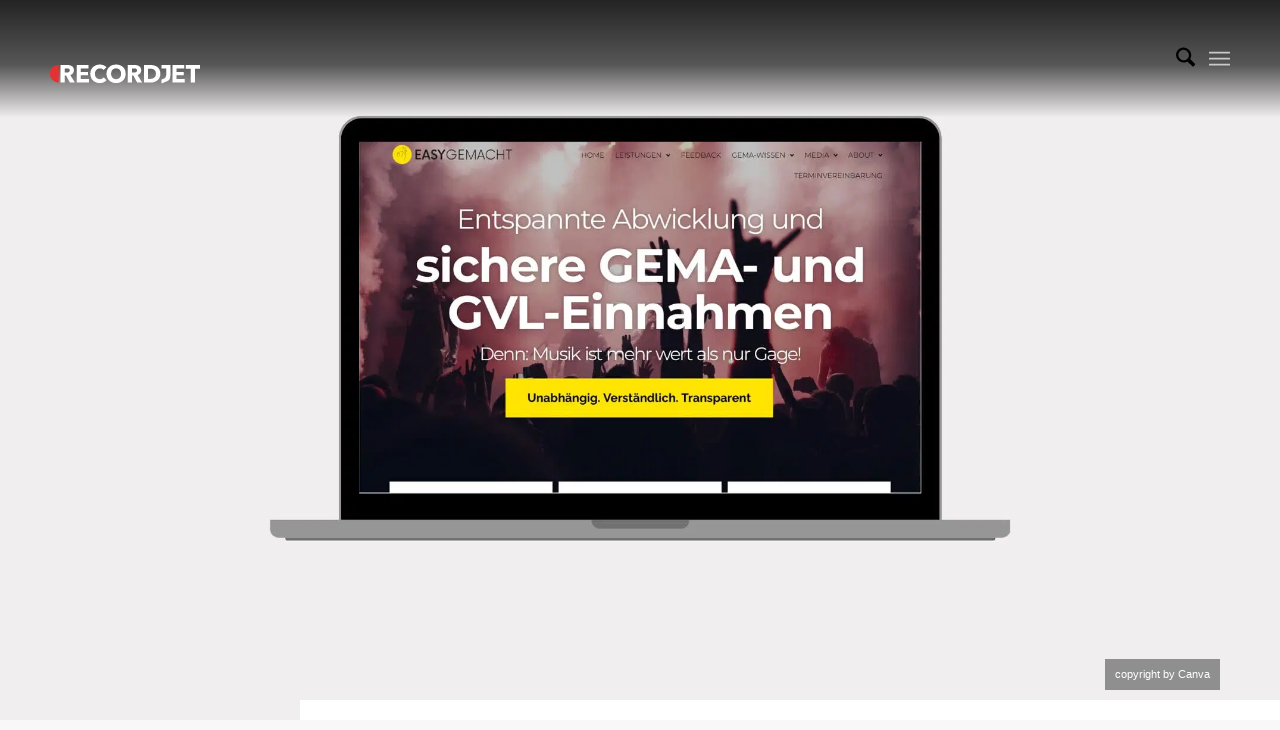

--- FILE ---
content_type: text/html; charset=UTF-8
request_url: https://blog.recordjet.com/en/easygemacht-new-recordjet-partner/
body_size: 22027
content:
<!DOCTYPE html>
<html lang="en-US" class="html_stretched responsive av-preloader-disabled  html_header_top html_logo_left html_main_nav_header html_menu_right html_custom html_header_sticky html_header_shrinking_disabled html_header_transparency html_mobile_menu_tablet html_header_searchicon html_content_align_center html_header_unstick_top_disabled html_header_stretch_disabled html_minimal_header html_minimal_header_shadow html_burger_menu html_av-submenu-hidden html_av-submenu-display-click html_av-overlay-side html_av-overlay-side-minimal html_av-submenu-clone html_entry_id_279007 av-cookies-no-cookie-consent av-no-preview av-default-lightbox html_burger_menu_active">
<head>
<meta charset="UTF-8" />


<!-- mobile setting -->
<meta name="viewport" content="width=device-width, initial-scale=1">

<!-- Scripts/CSS and wp_head hook -->
<meta name='robots' content='index, follow, max-image-preview:large, max-snippet:-1, max-video-preview:-1' />

	<!-- This site is optimized with the Yoast SEO Premium plugin v26.7 (Yoast SEO v26.7) - https://yoast.com/wordpress/plugins/seo/ -->
	<title>EASYGEMACHT - new recordJet Partner</title>
	<meta name="description" content="With the GEMA Check-Up Service you can easily check your GEMA data and income" />
	<link rel="canonical" href="https://blog.recordjet.com/en/easygemacht-new-recordjet-partner/" />
	<meta property="og:locale" content="en_US" />
	<meta property="og:type" content="article" />
	<meta property="og:title" content="EASYGEMACHT - new recordJet Partner" />
	<meta property="og:description" content="With the GEMA Check-Up Service you can easily check your GEMA data and income" />
	<meta property="og:url" content="https://blog.recordjet.com/en/easygemacht-new-recordjet-partner/" />
	<meta property="og:site_name" content="recordJet" />
	<meta property="article:publisher" content="https://www.facebook.com/recordJet" />
	<meta property="article:published_time" content="2024-04-03T13:58:49+00:00" />
	<meta property="article:modified_time" content="2024-04-04T09:15:38+00:00" />
	<meta property="og:image" content="https://blog.recordjet.com/wp-content/uploads/2024/03/Blog-Banner-for-Website-Content-2.jpg" />
	<meta property="og:image:width" content="2240" />
	<meta property="og:image:height" content="1260" />
	<meta property="og:image:type" content="image/jpeg" />
	<meta name="author" content="Anouar Spiekermann" />
	<meta name="twitter:card" content="summary_large_image" />
	<meta name="twitter:creator" content="@recordJet" />
	<meta name="twitter:site" content="@recordJet" />
	<meta name="twitter:label1" content="Written by" />
	<meta name="twitter:data1" content="Anouar Spiekermann" />
	<meta name="twitter:label2" content="Est. reading time" />
	<meta name="twitter:data2" content="2 minutes" />
	<script type="application/ld+json" class="yoast-schema-graph">{"@context":"https://schema.org","@graph":[{"@type":"Article","@id":"https://blog.recordjet.com/en/easygemacht-new-recordjet-partner/#article","isPartOf":{"@id":"https://blog.recordjet.com/en/easygemacht-new-recordjet-partner/"},"author":{"name":"Anouar Spiekermann","@id":"https://blog.recordjet.com/en/#/schema/person/955b8f43186d6e49ca572142928904ce"},"headline":"EASYGEMACHT &#8211; new recordJet Partner","datePublished":"2024-04-03T13:58:49+00:00","dateModified":"2024-04-04T09:15:38+00:00","mainEntityOfPage":{"@id":"https://blog.recordjet.com/en/easygemacht-new-recordjet-partner/"},"wordCount":326,"publisher":{"@id":"https://blog.recordjet.com/en/#organization"},"image":{"@id":"https://blog.recordjet.com/en/easygemacht-new-recordjet-partner/#primaryimage"},"thumbnailUrl":"https://blog-recordjet-com.exactdn.com/wp-content/uploads/2024/03/Blog-Banner-for-Website-Content-2.jpg?strip=all&quality=86","articleSection":["Partners"],"inLanguage":"en-US","copyrightYear":"2024","copyrightHolder":{"@id":"https://blog.recordjet.com/#organization"}},{"@type":"WebPage","@id":"https://blog.recordjet.com/en/easygemacht-new-recordjet-partner/","url":"https://blog.recordjet.com/en/easygemacht-new-recordjet-partner/","name":"EASYGEMACHT - new recordJet Partner","isPartOf":{"@id":"https://blog.recordjet.com/en/#website"},"primaryImageOfPage":{"@id":"https://blog.recordjet.com/en/easygemacht-new-recordjet-partner/#primaryimage"},"image":{"@id":"https://blog.recordjet.com/en/easygemacht-new-recordjet-partner/#primaryimage"},"thumbnailUrl":"https://blog-recordjet-com.exactdn.com/wp-content/uploads/2024/03/Blog-Banner-for-Website-Content-2.jpg?strip=all&quality=86","datePublished":"2024-04-03T13:58:49+00:00","dateModified":"2024-04-04T09:15:38+00:00","description":"With the GEMA Check-Up Service you can easily check your GEMA data and income","breadcrumb":{"@id":"https://blog.recordjet.com/en/easygemacht-new-recordjet-partner/#breadcrumb"},"inLanguage":"en-US","potentialAction":[{"@type":"ReadAction","target":["https://blog.recordjet.com/en/easygemacht-new-recordjet-partner/"]}]},{"@type":"ImageObject","inLanguage":"en-US","@id":"https://blog.recordjet.com/en/easygemacht-new-recordjet-partner/#primaryimage","url":"https://blog-recordjet-com.exactdn.com/wp-content/uploads/2024/03/Blog-Banner-for-Website-Content-2.jpg?strip=all&quality=86","contentUrl":"https://blog-recordjet-com.exactdn.com/wp-content/uploads/2024/03/Blog-Banner-for-Website-Content-2.jpg?strip=all&quality=86","width":2240,"height":1260,"caption":"Easygemacht"},{"@type":"BreadcrumbList","@id":"https://blog.recordjet.com/en/easygemacht-new-recordjet-partner/#breadcrumb","itemListElement":[{"@type":"ListItem","position":1,"name":"Startseite","item":"https://blog.recordjet.com/en/start/"},{"@type":"ListItem","position":2,"name":"EASYGEMACHT &#8211; new recordJet Partner"}]},{"@type":"WebSite","@id":"https://blog.recordjet.com/en/#website","url":"https://blog.recordjet.com/en/","name":"recordJet Blog","description":"Your Music. No Limits.","publisher":{"@id":"https://blog.recordjet.com/en/#organization"},"potentialAction":[{"@type":"SearchAction","target":{"@type":"EntryPoint","urlTemplate":"https://blog.recordjet.com/en/?s={search_term_string}"},"query-input":{"@type":"PropertyValueSpecification","valueRequired":true,"valueName":"search_term_string"}}],"inLanguage":"en-US"},{"@type":"Organization","@id":"https://blog.recordjet.com/en/#organization","name":"recordJet","url":"https://blog.recordjet.com/en/","logo":{"@type":"ImageObject","inLanguage":"en-US","@id":"https://blog.recordjet.com/en/#/schema/logo/image/","url":"https://blog.recordjet.com/wp-content/uploads/2023/08/RJ-Complete_RGB.svg","contentUrl":"https://blog.recordjet.com/wp-content/uploads/2023/08/RJ-Complete_RGB.svg","width":"714","height":"714","caption":"recordJet"},"image":{"@id":"https://blog.recordjet.com/en/#/schema/logo/image/"},"sameAs":["https://www.facebook.com/recordJet","https://x.com/recordJet","https://www.instagram.com/recordjet/","https://de.linkedin.com/company/recordjet","https://www.youtube.com/channel/UCPlJK9s-nhQLAAbFlOyQ3GA","https://de.wikipedia.org/wiki/RecordJet"]},{"@type":"Person","@id":"https://blog.recordjet.com/en/#/schema/person/955b8f43186d6e49ca572142928904ce","name":"Anouar Spiekermann","image":{"@type":"ImageObject","inLanguage":"en-US","@id":"https://blog.recordjet.com/en/#/schema/person/image/","url":"https://secure.gravatar.com/avatar/9674d3c31ded287f92c2c09d3cdbbd96569c0b88b544c5fbe1ba0ce737808a25?s=96&d=blank&r=g","contentUrl":"https://secure.gravatar.com/avatar/9674d3c31ded287f92c2c09d3cdbbd96569c0b88b544c5fbe1ba0ce737808a25?s=96&d=blank&r=g","caption":"Anouar Spiekermann"},"url":"https://blog.recordjet.com/en/author/anouar/"}]}</script>
	<!-- / Yoast SEO Premium plugin. -->


<link rel='dns-prefetch' href='//blog-recordjet-com.exactdn.com' />
<link rel='preconnect' href='//blog-recordjet-com.exactdn.com' />
<link rel="alternate" type="application/rss+xml" title="recordJet &raquo; Feed" href="https://blog.recordjet.com/en/feed/" />
<link rel="alternate" type="application/rss+xml" title="recordJet &raquo; Comments Feed" href="https://blog.recordjet.com/en/comments/feed/" />
<link rel="alternate" title="oEmbed (JSON)" type="application/json+oembed" href="https://blog.recordjet.com/en/wp-json/oembed/1.0/embed?url=https%3A%2F%2Fblog.recordjet.com%2Fen%2Feasygemacht-new-recordjet-partner%2F" />
<link rel="alternate" title="oEmbed (XML)" type="text/xml+oembed" href="https://blog.recordjet.com/en/wp-json/oembed/1.0/embed?url=https%3A%2F%2Fblog.recordjet.com%2Fen%2Feasygemacht-new-recordjet-partner%2F&#038;format=xml" />
<style id='wp-img-auto-sizes-contain-inline-css' type='text/css'>
img:is([sizes=auto i],[sizes^="auto," i]){contain-intrinsic-size:3000px 1500px}
/*# sourceURL=wp-img-auto-sizes-contain-inline-css */
</style>
<link rel='stylesheet' id='avia-grid-css' href='https://blog.recordjet.com/wp-content/themes/enfold/css/grid.css?ver=7.1.3' type='text/css' media='all' />
<link rel='stylesheet' id='avia-base-css' href='https://blog.recordjet.com/wp-content/themes/enfold/css/base.css?ver=7.1.3' type='text/css' media='all' />
<link rel='stylesheet' id='avia-layout-css' href='https://blog.recordjet.com/wp-content/themes/enfold/css/layout.css?ver=7.1.3' type='text/css' media='all' />
<link rel='stylesheet' id='avia-module-slideshow-css' href='https://blog.recordjet.com/wp-content/themes/enfold/config-templatebuilder/avia-shortcodes/slideshow/slideshow.css?ver=6.9' type='text/css' media='all' />
<link rel='stylesheet' id='avia-module-postslider-css' href='https://blog.recordjet.com/wp-content/themes/enfold/config-templatebuilder/avia-shortcodes/postslider/postslider.css?ver=6.9' type='text/css' media='all' />
<link rel='stylesheet' id='avia-module-audioplayer-css' href='https://blog.recordjet.com/wp-content/themes/enfold/config-templatebuilder/avia-shortcodes/audio-player/audio-player.css?ver=7.1.3' type='text/css' media='all' />
<link rel='stylesheet' id='avia-module-blog-css' href='https://blog.recordjet.com/wp-content/themes/enfold/config-templatebuilder/avia-shortcodes/blog/blog.css?ver=7.1.3' type='text/css' media='all' />
<link rel='stylesheet' id='avia-module-button-css' href='https://blog.recordjet.com/wp-content/themes/enfold/config-templatebuilder/avia-shortcodes/buttons/buttons.css?ver=7.1.3' type='text/css' media='all' />
<link rel='stylesheet' id='avia-module-buttonrow-css' href='https://blog.recordjet.com/wp-content/themes/enfold/config-templatebuilder/avia-shortcodes/buttonrow/buttonrow.css?ver=7.1.3' type='text/css' media='all' />
<link rel='stylesheet' id='avia-module-button-fullwidth-css' href='https://blog.recordjet.com/wp-content/themes/enfold/config-templatebuilder/avia-shortcodes/buttons_fullwidth/buttons_fullwidth.css?ver=7.1.3' type='text/css' media='all' />
<link rel='stylesheet' id='avia-module-catalogue-css' href='https://blog.recordjet.com/wp-content/themes/enfold/config-templatebuilder/avia-shortcodes/catalogue/catalogue.css?ver=7.1.3' type='text/css' media='all' />
<link rel='stylesheet' id='avia-module-comments-css' href='https://blog.recordjet.com/wp-content/themes/enfold/config-templatebuilder/avia-shortcodes/comments/comments.css?ver=7.1.3' type='text/css' media='all' />
<link rel='stylesheet' id='avia-module-contact-css' href='https://blog.recordjet.com/wp-content/themes/enfold/config-templatebuilder/avia-shortcodes/contact/contact.css?ver=7.1.3' type='text/css' media='all' />
<link rel='stylesheet' id='avia-module-slideshow-contentpartner-css' href='https://blog.recordjet.com/wp-content/themes/enfold/config-templatebuilder/avia-shortcodes/contentslider/contentslider.css?ver=7.1.3' type='text/css' media='all' />
<link rel='stylesheet' id='avia-module-countdown-css' href='https://blog.recordjet.com/wp-content/themes/enfold/config-templatebuilder/avia-shortcodes/countdown/countdown.css?ver=7.1.3' type='text/css' media='all' />
<link rel='stylesheet' id='avia-module-dynamic-field-css' href='https://blog.recordjet.com/wp-content/themes/enfold/config-templatebuilder/avia-shortcodes/dynamic_field/dynamic_field.css?ver=7.1.3' type='text/css' media='all' />
<link rel='stylesheet' id='avia-module-gallery-css' href='https://blog.recordjet.com/wp-content/themes/enfold/config-templatebuilder/avia-shortcodes/gallery/gallery.css?ver=7.1.3' type='text/css' media='all' />
<link rel='stylesheet' id='avia-module-gallery-hor-css' href='https://blog.recordjet.com/wp-content/themes/enfold/config-templatebuilder/avia-shortcodes/gallery_horizontal/gallery_horizontal.css?ver=7.1.3' type='text/css' media='all' />
<link rel='stylesheet' id='avia-module-maps-css' href='https://blog.recordjet.com/wp-content/themes/enfold/config-templatebuilder/avia-shortcodes/google_maps/google_maps.css?ver=7.1.3' type='text/css' media='all' />
<link rel='stylesheet' id='avia-module-gridrow-css' href='https://blog.recordjet.com/wp-content/themes/enfold/config-templatebuilder/avia-shortcodes/grid_row/grid_row.css?ver=7.1.3' type='text/css' media='all' />
<link rel='stylesheet' id='avia-module-heading-css' href='https://blog.recordjet.com/wp-content/themes/enfold/config-templatebuilder/avia-shortcodes/heading/heading.css?ver=7.1.3' type='text/css' media='all' />
<link rel='stylesheet' id='avia-module-rotator-css' href='https://blog.recordjet.com/wp-content/themes/enfold/config-templatebuilder/avia-shortcodes/headline_rotator/headline_rotator.css?ver=7.1.3' type='text/css' media='all' />
<link rel='stylesheet' id='avia-module-hr-css' href='https://blog.recordjet.com/wp-content/themes/enfold/config-templatebuilder/avia-shortcodes/hr/hr.css?ver=7.1.3' type='text/css' media='all' />
<link rel='stylesheet' id='avia-module-icon-css' href='https://blog.recordjet.com/wp-content/themes/enfold/config-templatebuilder/avia-shortcodes/icon/icon.css?ver=7.1.3' type='text/css' media='all' />
<link rel='stylesheet' id='avia-module-icon-circles-css' href='https://blog.recordjet.com/wp-content/themes/enfold/config-templatebuilder/avia-shortcodes/icon_circles/icon_circles.css?ver=7.1.3' type='text/css' media='all' />
<link rel='stylesheet' id='avia-module-iconbox-css' href='https://blog.recordjet.com/wp-content/themes/enfold/config-templatebuilder/avia-shortcodes/iconbox/iconbox.css?ver=7.1.3' type='text/css' media='all' />
<link rel='stylesheet' id='avia-module-icongrid-css' href='https://blog.recordjet.com/wp-content/themes/enfold/config-templatebuilder/avia-shortcodes/icongrid/icongrid.css?ver=7.1.3' type='text/css' media='all' />
<link rel='stylesheet' id='avia-module-iconlist-css' href='https://blog.recordjet.com/wp-content/themes/enfold/config-templatebuilder/avia-shortcodes/iconlist/iconlist.css?ver=7.1.3' type='text/css' media='all' />
<link rel='stylesheet' id='avia-module-image-css' href='https://blog.recordjet.com/wp-content/themes/enfold/config-templatebuilder/avia-shortcodes/image/image.css?ver=7.1.3' type='text/css' media='all' />
<link rel='stylesheet' id='avia-module-image-diff-css' href='https://blog.recordjet.com/wp-content/themes/enfold/config-templatebuilder/avia-shortcodes/image_diff/image_diff.css?ver=7.1.3' type='text/css' media='all' />
<link rel='stylesheet' id='avia-module-hotspot-css' href='https://blog.recordjet.com/wp-content/themes/enfold/config-templatebuilder/avia-shortcodes/image_hotspots/image_hotspots.css?ver=7.1.3' type='text/css' media='all' />
<link rel='stylesheet' id='avia-module-sc-lottie-animation-css' href='https://blog.recordjet.com/wp-content/themes/enfold/config-templatebuilder/avia-shortcodes/lottie_animation/lottie_animation.css?ver=7.1.3' type='text/css' media='all' />
<link rel='stylesheet' id='avia-module-magazine-css' href='https://blog.recordjet.com/wp-content/themes/enfold/config-templatebuilder/avia-shortcodes/magazine/magazine.css?ver=7.1.3' type='text/css' media='all' />
<link rel='stylesheet' id='avia-module-masonry-css' href='https://blog.recordjet.com/wp-content/themes/enfold/config-templatebuilder/avia-shortcodes/masonry_entries/masonry_entries.css?ver=7.1.3' type='text/css' media='all' />
<link rel='stylesheet' id='avia-siteloader-css' href='https://blog.recordjet.com/wp-content/themes/enfold/css/avia-snippet-site-preloader.css?ver=7.1.3' type='text/css' media='all' />
<link rel='stylesheet' id='avia-module-menu-css' href='https://blog.recordjet.com/wp-content/themes/enfold/config-templatebuilder/avia-shortcodes/menu/menu.css?ver=7.1.3' type='text/css' media='all' />
<link rel='stylesheet' id='avia-module-notification-css' href='https://blog.recordjet.com/wp-content/themes/enfold/config-templatebuilder/avia-shortcodes/notification/notification.css?ver=7.1.3' type='text/css' media='all' />
<link rel='stylesheet' id='avia-module-numbers-css' href='https://blog.recordjet.com/wp-content/themes/enfold/config-templatebuilder/avia-shortcodes/numbers/numbers.css?ver=7.1.3' type='text/css' media='all' />
<link rel='stylesheet' id='avia-module-portfolio-css' href='https://blog.recordjet.com/wp-content/themes/enfold/config-templatebuilder/avia-shortcodes/portfolio/portfolio.css?ver=7.1.3' type='text/css' media='all' />
<link rel='stylesheet' id='avia-module-post-metadata-css' href='https://blog.recordjet.com/wp-content/themes/enfold/config-templatebuilder/avia-shortcodes/post_metadata/post_metadata.css?ver=7.1.3' type='text/css' media='all' />
<link rel='stylesheet' id='avia-module-progress-bar-css' href='https://blog.recordjet.com/wp-content/themes/enfold/config-templatebuilder/avia-shortcodes/progressbar/progressbar.css?ver=7.1.3' type='text/css' media='all' />
<link rel='stylesheet' id='avia-module-promobox-css' href='https://blog.recordjet.com/wp-content/themes/enfold/config-templatebuilder/avia-shortcodes/promobox/promobox.css?ver=7.1.3' type='text/css' media='all' />
<link rel='stylesheet' id='avia-sc-search-css' href='https://blog.recordjet.com/wp-content/themes/enfold/config-templatebuilder/avia-shortcodes/search/search.css?ver=7.1.3' type='text/css' media='all' />
<link rel='stylesheet' id='avia-module-slideshow-accordion-css' href='https://blog.recordjet.com/wp-content/themes/enfold/config-templatebuilder/avia-shortcodes/slideshow_accordion/slideshow_accordion.css?ver=7.1.3' type='text/css' media='all' />
<link rel='stylesheet' id='avia-module-slideshow-feature-image-css' href='https://blog.recordjet.com/wp-content/themes/enfold/config-templatebuilder/avia-shortcodes/slideshow_feature_image/slideshow_feature_image.css?ver=7.1.3' type='text/css' media='all' />
<link rel='stylesheet' id='avia-module-slideshow-fullsize-css' href='https://blog.recordjet.com/wp-content/themes/enfold/config-templatebuilder/avia-shortcodes/slideshow_fullsize/slideshow_fullsize.css?ver=7.1.3' type='text/css' media='all' />
<link rel='stylesheet' id='avia-module-slideshow-fullscreen-css' href='https://blog.recordjet.com/wp-content/themes/enfold/config-templatebuilder/avia-shortcodes/slideshow_fullscreen/slideshow_fullscreen.css?ver=7.1.3' type='text/css' media='all' />
<link rel='stylesheet' id='avia-module-slideshow-ls-css' href='https://blog.recordjet.com/wp-content/themes/enfold/config-templatebuilder/avia-shortcodes/slideshow_layerslider/slideshow_layerslider.css?ver=7.1.3' type='text/css' media='all' />
<link rel='stylesheet' id='avia-module-social-css' href='https://blog.recordjet.com/wp-content/themes/enfold/config-templatebuilder/avia-shortcodes/social_share/social_share.css?ver=7.1.3' type='text/css' media='all' />
<link rel='stylesheet' id='avia-module-tabsection-css' href='https://blog.recordjet.com/wp-content/themes/enfold/config-templatebuilder/avia-shortcodes/tab_section/tab_section.css?ver=7.1.3' type='text/css' media='all' />
<link rel='stylesheet' id='avia-module-table-css' href='https://blog.recordjet.com/wp-content/themes/enfold/config-templatebuilder/avia-shortcodes/table/table.css?ver=7.1.3' type='text/css' media='all' />
<link rel='stylesheet' id='avia-module-tabs-css' href='https://blog.recordjet.com/wp-content/themes/enfold/config-templatebuilder/avia-shortcodes/tabs/tabs.css?ver=7.1.3' type='text/css' media='all' />
<link rel='stylesheet' id='avia-module-team-css' href='https://blog.recordjet.com/wp-content/themes/enfold/config-templatebuilder/avia-shortcodes/team/team.css?ver=7.1.3' type='text/css' media='all' />
<link rel='stylesheet' id='avia-module-testimonials-css' href='https://blog.recordjet.com/wp-content/themes/enfold/config-templatebuilder/avia-shortcodes/testimonials/testimonials.css?ver=7.1.3' type='text/css' media='all' />
<link rel='stylesheet' id='avia-module-timeline-css' href='https://blog.recordjet.com/wp-content/themes/enfold/config-templatebuilder/avia-shortcodes/timeline/timeline.css?ver=7.1.3' type='text/css' media='all' />
<link rel='stylesheet' id='avia-module-toggles-css' href='https://blog.recordjet.com/wp-content/themes/enfold/config-templatebuilder/avia-shortcodes/toggles/toggles.css?ver=7.1.3' type='text/css' media='all' />
<link rel='stylesheet' id='avia-module-video-css' href='https://blog.recordjet.com/wp-content/themes/enfold/config-templatebuilder/avia-shortcodes/video/video.css?ver=7.1.3' type='text/css' media='all' />
<style id='wp-emoji-styles-inline-css' type='text/css'>

	img.wp-smiley, img.emoji {
		display: inline !important;
		border: none !important;
		box-shadow: none !important;
		height: 1em !important;
		width: 1em !important;
		margin: 0 0.07em !important;
		vertical-align: -0.1em !important;
		background: none !important;
		padding: 0 !important;
	}
/*# sourceURL=wp-emoji-styles-inline-css */
</style>
<link rel='stylesheet' id='wp-block-library-css' href='https://blog.recordjet.com/wp-includes/css/dist/block-library/style.min.css?ver=6.9' type='text/css' media='all' />
<style id='global-styles-inline-css' type='text/css'>
:root{--wp--preset--aspect-ratio--square: 1;--wp--preset--aspect-ratio--4-3: 4/3;--wp--preset--aspect-ratio--3-4: 3/4;--wp--preset--aspect-ratio--3-2: 3/2;--wp--preset--aspect-ratio--2-3: 2/3;--wp--preset--aspect-ratio--16-9: 16/9;--wp--preset--aspect-ratio--9-16: 9/16;--wp--preset--color--black: #000000;--wp--preset--color--cyan-bluish-gray: #abb8c3;--wp--preset--color--white: #ffffff;--wp--preset--color--pale-pink: #f78da7;--wp--preset--color--vivid-red: #cf2e2e;--wp--preset--color--luminous-vivid-orange: #ff6900;--wp--preset--color--luminous-vivid-amber: #fcb900;--wp--preset--color--light-green-cyan: #7bdcb5;--wp--preset--color--vivid-green-cyan: #00d084;--wp--preset--color--pale-cyan-blue: #8ed1fc;--wp--preset--color--vivid-cyan-blue: #0693e3;--wp--preset--color--vivid-purple: #9b51e0;--wp--preset--color--metallic-red: #b02b2c;--wp--preset--color--maximum-yellow-red: #edae44;--wp--preset--color--yellow-sun: #eeee22;--wp--preset--color--palm-leaf: #83a846;--wp--preset--color--aero: #7bb0e7;--wp--preset--color--old-lavender: #745f7e;--wp--preset--color--steel-teal: #5f8789;--wp--preset--color--raspberry-pink: #d65799;--wp--preset--color--medium-turquoise: #4ecac2;--wp--preset--gradient--vivid-cyan-blue-to-vivid-purple: linear-gradient(135deg,rgb(6,147,227) 0%,rgb(155,81,224) 100%);--wp--preset--gradient--light-green-cyan-to-vivid-green-cyan: linear-gradient(135deg,rgb(122,220,180) 0%,rgb(0,208,130) 100%);--wp--preset--gradient--luminous-vivid-amber-to-luminous-vivid-orange: linear-gradient(135deg,rgb(252,185,0) 0%,rgb(255,105,0) 100%);--wp--preset--gradient--luminous-vivid-orange-to-vivid-red: linear-gradient(135deg,rgb(255,105,0) 0%,rgb(207,46,46) 100%);--wp--preset--gradient--very-light-gray-to-cyan-bluish-gray: linear-gradient(135deg,rgb(238,238,238) 0%,rgb(169,184,195) 100%);--wp--preset--gradient--cool-to-warm-spectrum: linear-gradient(135deg,rgb(74,234,220) 0%,rgb(151,120,209) 20%,rgb(207,42,186) 40%,rgb(238,44,130) 60%,rgb(251,105,98) 80%,rgb(254,248,76) 100%);--wp--preset--gradient--blush-light-purple: linear-gradient(135deg,rgb(255,206,236) 0%,rgb(152,150,240) 100%);--wp--preset--gradient--blush-bordeaux: linear-gradient(135deg,rgb(254,205,165) 0%,rgb(254,45,45) 50%,rgb(107,0,62) 100%);--wp--preset--gradient--luminous-dusk: linear-gradient(135deg,rgb(255,203,112) 0%,rgb(199,81,192) 50%,rgb(65,88,208) 100%);--wp--preset--gradient--pale-ocean: linear-gradient(135deg,rgb(255,245,203) 0%,rgb(182,227,212) 50%,rgb(51,167,181) 100%);--wp--preset--gradient--electric-grass: linear-gradient(135deg,rgb(202,248,128) 0%,rgb(113,206,126) 100%);--wp--preset--gradient--midnight: linear-gradient(135deg,rgb(2,3,129) 0%,rgb(40,116,252) 100%);--wp--preset--font-size--small: 1rem;--wp--preset--font-size--medium: 1.125rem;--wp--preset--font-size--large: 1.75rem;--wp--preset--font-size--x-large: clamp(1.75rem, 3vw, 2.25rem);--wp--preset--spacing--20: 0.44rem;--wp--preset--spacing--30: 0.67rem;--wp--preset--spacing--40: 1rem;--wp--preset--spacing--50: 1.5rem;--wp--preset--spacing--60: 2.25rem;--wp--preset--spacing--70: 3.38rem;--wp--preset--spacing--80: 5.06rem;--wp--preset--shadow--natural: 6px 6px 9px rgba(0, 0, 0, 0.2);--wp--preset--shadow--deep: 12px 12px 50px rgba(0, 0, 0, 0.4);--wp--preset--shadow--sharp: 6px 6px 0px rgba(0, 0, 0, 0.2);--wp--preset--shadow--outlined: 6px 6px 0px -3px rgb(255, 255, 255), 6px 6px rgb(0, 0, 0);--wp--preset--shadow--crisp: 6px 6px 0px rgb(0, 0, 0);}:root { --wp--style--global--content-size: 800px;--wp--style--global--wide-size: 1130px; }:where(body) { margin: 0; }.wp-site-blocks > .alignleft { float: left; margin-right: 2em; }.wp-site-blocks > .alignright { float: right; margin-left: 2em; }.wp-site-blocks > .aligncenter { justify-content: center; margin-left: auto; margin-right: auto; }:where(.is-layout-flex){gap: 0.5em;}:where(.is-layout-grid){gap: 0.5em;}.is-layout-flow > .alignleft{float: left;margin-inline-start: 0;margin-inline-end: 2em;}.is-layout-flow > .alignright{float: right;margin-inline-start: 2em;margin-inline-end: 0;}.is-layout-flow > .aligncenter{margin-left: auto !important;margin-right: auto !important;}.is-layout-constrained > .alignleft{float: left;margin-inline-start: 0;margin-inline-end: 2em;}.is-layout-constrained > .alignright{float: right;margin-inline-start: 2em;margin-inline-end: 0;}.is-layout-constrained > .aligncenter{margin-left: auto !important;margin-right: auto !important;}.is-layout-constrained > :where(:not(.alignleft):not(.alignright):not(.alignfull)){max-width: var(--wp--style--global--content-size);margin-left: auto !important;margin-right: auto !important;}.is-layout-constrained > .alignwide{max-width: var(--wp--style--global--wide-size);}body .is-layout-flex{display: flex;}.is-layout-flex{flex-wrap: wrap;align-items: center;}.is-layout-flex > :is(*, div){margin: 0;}body .is-layout-grid{display: grid;}.is-layout-grid > :is(*, div){margin: 0;}body{padding-top: 0px;padding-right: 0px;padding-bottom: 0px;padding-left: 0px;}a:where(:not(.wp-element-button)){text-decoration: underline;}:root :where(.wp-element-button, .wp-block-button__link){background-color: #32373c;border-width: 0;color: #fff;font-family: inherit;font-size: inherit;font-style: inherit;font-weight: inherit;letter-spacing: inherit;line-height: inherit;padding-top: calc(0.667em + 2px);padding-right: calc(1.333em + 2px);padding-bottom: calc(0.667em + 2px);padding-left: calc(1.333em + 2px);text-decoration: none;text-transform: inherit;}.has-black-color{color: var(--wp--preset--color--black) !important;}.has-cyan-bluish-gray-color{color: var(--wp--preset--color--cyan-bluish-gray) !important;}.has-white-color{color: var(--wp--preset--color--white) !important;}.has-pale-pink-color{color: var(--wp--preset--color--pale-pink) !important;}.has-vivid-red-color{color: var(--wp--preset--color--vivid-red) !important;}.has-luminous-vivid-orange-color{color: var(--wp--preset--color--luminous-vivid-orange) !important;}.has-luminous-vivid-amber-color{color: var(--wp--preset--color--luminous-vivid-amber) !important;}.has-light-green-cyan-color{color: var(--wp--preset--color--light-green-cyan) !important;}.has-vivid-green-cyan-color{color: var(--wp--preset--color--vivid-green-cyan) !important;}.has-pale-cyan-blue-color{color: var(--wp--preset--color--pale-cyan-blue) !important;}.has-vivid-cyan-blue-color{color: var(--wp--preset--color--vivid-cyan-blue) !important;}.has-vivid-purple-color{color: var(--wp--preset--color--vivid-purple) !important;}.has-metallic-red-color{color: var(--wp--preset--color--metallic-red) !important;}.has-maximum-yellow-red-color{color: var(--wp--preset--color--maximum-yellow-red) !important;}.has-yellow-sun-color{color: var(--wp--preset--color--yellow-sun) !important;}.has-palm-leaf-color{color: var(--wp--preset--color--palm-leaf) !important;}.has-aero-color{color: var(--wp--preset--color--aero) !important;}.has-old-lavender-color{color: var(--wp--preset--color--old-lavender) !important;}.has-steel-teal-color{color: var(--wp--preset--color--steel-teal) !important;}.has-raspberry-pink-color{color: var(--wp--preset--color--raspberry-pink) !important;}.has-medium-turquoise-color{color: var(--wp--preset--color--medium-turquoise) !important;}.has-black-background-color{background-color: var(--wp--preset--color--black) !important;}.has-cyan-bluish-gray-background-color{background-color: var(--wp--preset--color--cyan-bluish-gray) !important;}.has-white-background-color{background-color: var(--wp--preset--color--white) !important;}.has-pale-pink-background-color{background-color: var(--wp--preset--color--pale-pink) !important;}.has-vivid-red-background-color{background-color: var(--wp--preset--color--vivid-red) !important;}.has-luminous-vivid-orange-background-color{background-color: var(--wp--preset--color--luminous-vivid-orange) !important;}.has-luminous-vivid-amber-background-color{background-color: var(--wp--preset--color--luminous-vivid-amber) !important;}.has-light-green-cyan-background-color{background-color: var(--wp--preset--color--light-green-cyan) !important;}.has-vivid-green-cyan-background-color{background-color: var(--wp--preset--color--vivid-green-cyan) !important;}.has-pale-cyan-blue-background-color{background-color: var(--wp--preset--color--pale-cyan-blue) !important;}.has-vivid-cyan-blue-background-color{background-color: var(--wp--preset--color--vivid-cyan-blue) !important;}.has-vivid-purple-background-color{background-color: var(--wp--preset--color--vivid-purple) !important;}.has-metallic-red-background-color{background-color: var(--wp--preset--color--metallic-red) !important;}.has-maximum-yellow-red-background-color{background-color: var(--wp--preset--color--maximum-yellow-red) !important;}.has-yellow-sun-background-color{background-color: var(--wp--preset--color--yellow-sun) !important;}.has-palm-leaf-background-color{background-color: var(--wp--preset--color--palm-leaf) !important;}.has-aero-background-color{background-color: var(--wp--preset--color--aero) !important;}.has-old-lavender-background-color{background-color: var(--wp--preset--color--old-lavender) !important;}.has-steel-teal-background-color{background-color: var(--wp--preset--color--steel-teal) !important;}.has-raspberry-pink-background-color{background-color: var(--wp--preset--color--raspberry-pink) !important;}.has-medium-turquoise-background-color{background-color: var(--wp--preset--color--medium-turquoise) !important;}.has-black-border-color{border-color: var(--wp--preset--color--black) !important;}.has-cyan-bluish-gray-border-color{border-color: var(--wp--preset--color--cyan-bluish-gray) !important;}.has-white-border-color{border-color: var(--wp--preset--color--white) !important;}.has-pale-pink-border-color{border-color: var(--wp--preset--color--pale-pink) !important;}.has-vivid-red-border-color{border-color: var(--wp--preset--color--vivid-red) !important;}.has-luminous-vivid-orange-border-color{border-color: var(--wp--preset--color--luminous-vivid-orange) !important;}.has-luminous-vivid-amber-border-color{border-color: var(--wp--preset--color--luminous-vivid-amber) !important;}.has-light-green-cyan-border-color{border-color: var(--wp--preset--color--light-green-cyan) !important;}.has-vivid-green-cyan-border-color{border-color: var(--wp--preset--color--vivid-green-cyan) !important;}.has-pale-cyan-blue-border-color{border-color: var(--wp--preset--color--pale-cyan-blue) !important;}.has-vivid-cyan-blue-border-color{border-color: var(--wp--preset--color--vivid-cyan-blue) !important;}.has-vivid-purple-border-color{border-color: var(--wp--preset--color--vivid-purple) !important;}.has-metallic-red-border-color{border-color: var(--wp--preset--color--metallic-red) !important;}.has-maximum-yellow-red-border-color{border-color: var(--wp--preset--color--maximum-yellow-red) !important;}.has-yellow-sun-border-color{border-color: var(--wp--preset--color--yellow-sun) !important;}.has-palm-leaf-border-color{border-color: var(--wp--preset--color--palm-leaf) !important;}.has-aero-border-color{border-color: var(--wp--preset--color--aero) !important;}.has-old-lavender-border-color{border-color: var(--wp--preset--color--old-lavender) !important;}.has-steel-teal-border-color{border-color: var(--wp--preset--color--steel-teal) !important;}.has-raspberry-pink-border-color{border-color: var(--wp--preset--color--raspberry-pink) !important;}.has-medium-turquoise-border-color{border-color: var(--wp--preset--color--medium-turquoise) !important;}.has-vivid-cyan-blue-to-vivid-purple-gradient-background{background: var(--wp--preset--gradient--vivid-cyan-blue-to-vivid-purple) !important;}.has-light-green-cyan-to-vivid-green-cyan-gradient-background{background: var(--wp--preset--gradient--light-green-cyan-to-vivid-green-cyan) !important;}.has-luminous-vivid-amber-to-luminous-vivid-orange-gradient-background{background: var(--wp--preset--gradient--luminous-vivid-amber-to-luminous-vivid-orange) !important;}.has-luminous-vivid-orange-to-vivid-red-gradient-background{background: var(--wp--preset--gradient--luminous-vivid-orange-to-vivid-red) !important;}.has-very-light-gray-to-cyan-bluish-gray-gradient-background{background: var(--wp--preset--gradient--very-light-gray-to-cyan-bluish-gray) !important;}.has-cool-to-warm-spectrum-gradient-background{background: var(--wp--preset--gradient--cool-to-warm-spectrum) !important;}.has-blush-light-purple-gradient-background{background: var(--wp--preset--gradient--blush-light-purple) !important;}.has-blush-bordeaux-gradient-background{background: var(--wp--preset--gradient--blush-bordeaux) !important;}.has-luminous-dusk-gradient-background{background: var(--wp--preset--gradient--luminous-dusk) !important;}.has-pale-ocean-gradient-background{background: var(--wp--preset--gradient--pale-ocean) !important;}.has-electric-grass-gradient-background{background: var(--wp--preset--gradient--electric-grass) !important;}.has-midnight-gradient-background{background: var(--wp--preset--gradient--midnight) !important;}.has-small-font-size{font-size: var(--wp--preset--font-size--small) !important;}.has-medium-font-size{font-size: var(--wp--preset--font-size--medium) !important;}.has-large-font-size{font-size: var(--wp--preset--font-size--large) !important;}.has-x-large-font-size{font-size: var(--wp--preset--font-size--x-large) !important;}
/*# sourceURL=global-styles-inline-css */
</style>

<link rel='stylesheet' id='wpa-style-css' href='https://blog.recordjet.com/wp-content/plugins/wp-accessibility/css/wpa-style.css?ver=2.2.6' type='text/css' media='all' />
<style id='wpa-style-inline-css' type='text/css'>
:root { --admin-bar-top : 7px; }
/*# sourceURL=wpa-style-inline-css */
</style>
<link rel='stylesheet' id='ppress-frontend-css' href='https://blog.recordjet.com/wp-content/plugins/wp-user-avatar/assets/css/frontend.min.css?ver=4.16.8' type='text/css' media='all' />
<link rel='stylesheet' id='ppress-flatpickr-css' href='https://blog.recordjet.com/wp-content/plugins/wp-user-avatar/assets/flatpickr/flatpickr.min.css?ver=4.16.8' type='text/css' media='all' />
<link rel='stylesheet' id='ppress-select2-css' href='https://blog.recordjet.com/wp-content/plugins/wp-user-avatar/assets/select2/select2.min.css?ver=6.9' type='text/css' media='all' />
<link rel='stylesheet' id='wpml-legacy-horizontal-list-0-css' href='https://blog.recordjet.com/wp-content/plugins/sitepress-multilingual-cms/templates/language-switchers/legacy-list-horizontal/style.min.css?ver=1' type='text/css' media='all' />
<link rel='stylesheet' id='wpml-menu-item-0-css' href='https://blog.recordjet.com/wp-content/plugins/sitepress-multilingual-cms/templates/language-switchers/menu-item/style.min.css?ver=1' type='text/css' media='all' />
<link rel='stylesheet' id='cms-navigation-style-base-css' href='https://blog.recordjet.com/wp-content/plugins/wpml-cms-nav/res/css/cms-navigation-base.css?ver=1.5.6' type='text/css' media='screen' />
<link rel='stylesheet' id='cms-navigation-style-css' href='https://blog.recordjet.com/wp-content/plugins/wpml-cms-nav/res/css/cms-navigation.css?ver=1.5.6' type='text/css' media='screen' />
<link rel='stylesheet' id='avia-scs-css' href='https://blog.recordjet.com/wp-content/themes/enfold/css/shortcodes.css?ver=7.1.3' type='text/css' media='all' />
<link rel='stylesheet' id='avia-fold-unfold-css' href='https://blog.recordjet.com/wp-content/themes/enfold/css/avia-snippet-fold-unfold.css?ver=7.1.3' type='text/css' media='all' />
<link rel='stylesheet' id='avia-popup-css-css' href='https://blog.recordjet.com/wp-content/themes/enfold/js/aviapopup/magnific-popup.min.css?ver=7.1.3' type='text/css' media='screen' />
<link rel='stylesheet' id='avia-lightbox-css' href='https://blog.recordjet.com/wp-content/themes/enfold/css/avia-snippet-lightbox.css?ver=7.1.3' type='text/css' media='screen' />
<link rel='stylesheet' id='avia-widget-css-css' href='https://blog.recordjet.com/wp-content/themes/enfold/css/avia-snippet-widget.css?ver=7.1.3' type='text/css' media='screen' />
<link rel='stylesheet' id='avia-dynamic-css' href='https://blog.recordjet.com/wp-content/uploads/dynamic_avia/ks_theme_en.css?ver=64e3b5d33b491' type='text/css' media='all' />
<link rel='stylesheet' id='avia-custom-css' href='https://blog.recordjet.com/wp-content/themes/enfold/css/custom.css?ver=7.1.3' type='text/css' media='all' />
<link rel='stylesheet' id='borlabs-cookie-custom-css' href='https://blog.recordjet.com/wp-content/cache/borlabs-cookie/1/borlabs-cookie-1-en.css?ver=3.3.23-124' type='text/css' media='all' />
<link rel='stylesheet' id='flick-css' href='https://blog.recordjet.com/wp-content/plugins/mailchimp/assets/css/flick/flick.css?ver=2.0.1' type='text/css' media='all' />
<link rel='stylesheet' id='mailchimp_sf_main_css-css' href='https://blog.recordjet.com/wp-content/plugins/mailchimp/assets/css/frontend.css?ver=2.0.1' type='text/css' media='all' />
<link rel='stylesheet' id='avia-wpml-css' href='https://blog.recordjet.com/wp-content/themes/enfold/config-wpml/wpml-mod.css?ver=7.1.3' type='text/css' media='all' />
<link rel='stylesheet' id='avia-style-css' href='https://blog.recordjet.com/wp-content/themes/enfold-child/style.css?ver=7.1.3' type='text/css' media='all' />
<script type="text/javascript" async='async' src="https://blog.recordjet.com/wp-includes/js/jquery/jquery.min.js?ver=3.7.1" id="jquery-core-js"></script>
<script type="text/javascript" async='async' src="https://blog.recordjet.com/wp-includes/js/jquery/jquery-migrate.min.js?ver=3.4.1" id="jquery-migrate-js"></script>
<script type="text/javascript" async='async' src="https://blog.recordjet.com/wp-content/plugins/wp-user-avatar/assets/flatpickr/flatpickr.min.js?ver=4.16.8" id="ppress-flatpickr-js"></script>
<script type="text/javascript" async='async' src="https://blog.recordjet.com/wp-content/plugins/wp-user-avatar/assets/select2/select2.min.js?ver=4.16.8" id="ppress-select2-js"></script>
<script type="text/javascript" async='async' src="https://blog.recordjet.com/wp-content/themes/enfold/js/avia-js.js?ver=7.1.3" id="avia-js-js"></script>
<script type="text/javascript" async='async' src="https://blog.recordjet.com/wp-content/themes/enfold/js/avia-compat.js?ver=7.1.3" id="avia-compat-js"></script>
<script data-no-optimize="1" data-no-minify="1" data-cfasync="false" type="text/javascript" async='async' src="https://blog.recordjet.com/wp-content/cache/borlabs-cookie/1/borlabs-cookie-config-en.json.js?ver=3.3.23-150" id="borlabs-cookie-config-js"></script>
<script data-no-optimize="1" data-no-minify="1" data-cfasync="false" type="text/javascript" async='async' src="https://blog.recordjet.com/wp-content/plugins/borlabs-cookie/assets/javascript/borlabs-cookie-prioritize.min.js?ver=3.3.23" id="borlabs-cookie-prioritize-js"></script>
<script type="text/javascript" async='async' src="https://blog.recordjet.com/wp-content/themes/enfold/config-wpml/wpml-mod.js?ver=7.1.3" id="avia-wpml-script-js"></script>
<link rel="https://api.w.org/" href="https://blog.recordjet.com/en/wp-json/" /><link rel="alternate" title="JSON" type="application/json" href="https://blog.recordjet.com/en/wp-json/wp/v2/posts/279007" /><link rel="EditURI" type="application/rsd+xml" title="RSD" href="https://blog.recordjet.com/xmlrpc.php?rsd" />
<meta name="generator" content="WordPress 6.9" />
<link rel='shortlink' href='https://blog.recordjet.com/en/?p=279007' />
<meta name="generator" content="WPML ver:4.8.6 stt:1,3,2;" />
<link data-borlabs-cookie-style-blocker-id="adobe-fonts-type-kit" rel="preload" data-borlabs-cookie-style-blocker-href="[borlabs-cookie id="adobetypekit" type="cookie"]https://use.typekit.net/fvs2gey.css[/borlabs-cookie]" as="style" crossorigi>
<link rel="icon" href="https://blog.recordjet.com/wp-content/uploads/2023/08/favicon_RJ.png" type="image/png">
<!--[if lt IE 9]><script src="https://blog.recordjet.com/wp-content/themes/enfold/js/html5shiv.js"></script><![endif]--><link rel="profile" href="https://gmpg.org/xfn/11" />
<link rel="alternate" type="application/rss+xml" title="recordJet RSS2 Feed" href="https://blog.recordjet.com/en/feed/" />
<link rel="pingback" href="https://blog.recordjet.com/xmlrpc.php" />

<style type='text/css' media='screen'>
 #top #header_main > .container, #top #header_main > .container .main_menu  .av-main-nav > li > a, #top #header_main #menu-item-shop .cart_dropdown_link{ height:118px; line-height: 118px; }
 .html_top_nav_header .av-logo-container{ height:118px;  }
 .html_header_top.html_header_sticky #top #wrap_all #main{ padding-top:118px; } 
</style>
<script data-borlabs-cookie-script-blocker-ignore>
if ('0' === '1' && ('0' === '1' || '1' === '1')) {
    window['gtag_enable_tcf_support'] = true;
}
window.dataLayer = window.dataLayer || [];
if (typeof gtag !== 'function') {
    function gtag() {
        dataLayer.push(arguments);
    }
}
gtag('set', 'developer_id.dYjRjMm', true);
if ('0' === '1' || '1' === '1') {
    if (window.BorlabsCookieGoogleConsentModeDefaultSet !== true) {
        let getCookieValue = function (name) {
            return document.cookie.match('(^|;)\\s*' + name + '\\s*=\\s*([^;]+)')?.pop() || '';
        };
        let cookieValue = getCookieValue('borlabs-cookie-gcs');
        let consentsFromCookie = {};
        if (cookieValue !== '') {
            consentsFromCookie = JSON.parse(decodeURIComponent(cookieValue));
        }
        let defaultValues = {
            'ad_storage': 'denied',
            'ad_user_data': 'denied',
            'ad_personalization': 'denied',
            'analytics_storage': 'denied',
            'functionality_storage': 'denied',
            'personalization_storage': 'denied',
            'security_storage': 'denied',
            'wait_for_update': 500,
        };
        gtag('consent', 'default', { ...defaultValues, ...consentsFromCookie });
    }
    window.BorlabsCookieGoogleConsentModeDefaultSet = true;
    let borlabsCookieConsentChangeHandler = function () {
        window.dataLayer = window.dataLayer || [];
        if (typeof gtag !== 'function') { function gtag(){dataLayer.push(arguments);} }

        let getCookieValue = function (name) {
            return document.cookie.match('(^|;)\\s*' + name + '\\s*=\\s*([^;]+)')?.pop() || '';
        };
        let cookieValue = getCookieValue('borlabs-cookie-gcs');
        let consentsFromCookie = {};
        if (cookieValue !== '') {
            consentsFromCookie = JSON.parse(decodeURIComponent(cookieValue));
        }

        consentsFromCookie.analytics_storage = BorlabsCookie.Consents.hasConsent('google-analytics') ? 'granted' : 'denied';

        BorlabsCookie.CookieLibrary.setCookie(
            'borlabs-cookie-gcs',
            JSON.stringify(consentsFromCookie),
            BorlabsCookie.Settings.automaticCookieDomainAndPath.value ? '' : BorlabsCookie.Settings.cookieDomain.value,
            BorlabsCookie.Settings.cookiePath.value,
            BorlabsCookie.Cookie.getPluginCookie().expires,
            BorlabsCookie.Settings.cookieSecure.value,
            BorlabsCookie.Settings.cookieSameSite.value
        );
    }
    document.addEventListener('borlabs-cookie-consent-saved', borlabsCookieConsentChangeHandler);
    document.addEventListener('borlabs-cookie-handle-unblock', borlabsCookieConsentChangeHandler);
}
if ('0' === '1') {
    gtag("js", new Date());
    gtag("config", "G-P1J64TNJY0", {"anonymize_ip": true});

    (function (w, d, s, i) {
        var f = d.getElementsByTagName(s)[0],
            j = d.createElement(s);
        j.async = true;
        j.src =
            "https://www.googletagmanager.com/gtag/js?id=" + i;
        f.parentNode.insertBefore(j, f);
    })(window, document, "script", "G-P1J64TNJY0");
}
</script><script data-no-optimize="1" data-no-minify="1" data-cfasync="false" data-borlabs-cookie-script-blocker-ignore>
    (function () {
        if ('0' === '1' && '1' === '1') {
            window['gtag_enable_tcf_support'] = true;
        }
        window.dataLayer = window.dataLayer || [];
        if (typeof window.gtag !== 'function') {
            window.gtag = function () {
                window.dataLayer.push(arguments);
            };
        }
        gtag('set', 'developer_id.dYjRjMm', true);
        if ('1' === '1') {
            let getCookieValue = function (name) {
                return document.cookie.match('(^|;)\\s*' + name + '\\s*=\\s*([^;]+)')?.pop() || '';
            };
            const gtmRegionsData = '{{ google-tag-manager-cm-regional-defaults }}';
            let gtmRegions = [];
            if (gtmRegionsData !== '\{\{ google-tag-manager-cm-regional-defaults \}\}') {
                gtmRegions = JSON.parse(gtmRegionsData);
            }
            let defaultRegion = null;
            for (let gtmRegionIndex in gtmRegions) {
                let gtmRegion = gtmRegions[gtmRegionIndex];
                if (gtmRegion['google-tag-manager-cm-region'] === '') {
                    defaultRegion = gtmRegion;
                } else {
                    gtag('consent', 'default', {
                        'ad_storage': gtmRegion['google-tag-manager-cm-default-ad-storage'],
                        'ad_user_data': gtmRegion['google-tag-manager-cm-default-ad-user-data'],
                        'ad_personalization': gtmRegion['google-tag-manager-cm-default-ad-personalization'],
                        'analytics_storage': gtmRegion['google-tag-manager-cm-default-analytics-storage'],
                        'functionality_storage': gtmRegion['google-tag-manager-cm-default-functionality-storage'],
                        'personalization_storage': gtmRegion['google-tag-manager-cm-default-personalization-storage'],
                        'security_storage': gtmRegion['google-tag-manager-cm-default-security-storage'],
                        'region': gtmRegion['google-tag-manager-cm-region'].toUpperCase().split(','),
						'wait_for_update': 500,
                    });
                }
            }
            let cookieValue = getCookieValue('borlabs-cookie-gcs');
            let consentsFromCookie = {};
            if (cookieValue !== '') {
                consentsFromCookie = JSON.parse(decodeURIComponent(cookieValue));
            }
            let defaultValues = {
                'ad_storage': defaultRegion === null ? 'denied' : defaultRegion['google-tag-manager-cm-default-ad-storage'],
                'ad_user_data': defaultRegion === null ? 'denied' : defaultRegion['google-tag-manager-cm-default-ad-user-data'],
                'ad_personalization': defaultRegion === null ? 'denied' : defaultRegion['google-tag-manager-cm-default-ad-personalization'],
                'analytics_storage': defaultRegion === null ? 'denied' : defaultRegion['google-tag-manager-cm-default-analytics-storage'],
                'functionality_storage': defaultRegion === null ? 'denied' : defaultRegion['google-tag-manager-cm-default-functionality-storage'],
                'personalization_storage': defaultRegion === null ? 'denied' : defaultRegion['google-tag-manager-cm-default-personalization-storage'],
                'security_storage': defaultRegion === null ? 'denied' : defaultRegion['google-tag-manager-cm-default-security-storage'],
                'wait_for_update': 500,
            };
            gtag('consent', 'default', {...defaultValues, ...consentsFromCookie});
            gtag('set', 'ads_data_redaction', true);
        }

        if ('0' === '1') {
            let url = new URL(window.location.href);

            if ((url.searchParams.has('gtm_debug') && url.searchParams.get('gtm_debug') !== '') || document.cookie.indexOf('__TAG_ASSISTANT=') !== -1 || document.documentElement.hasAttribute('data-tag-assistant-present')) {
                /* GTM block start */
                (function(w,d,s,l,i){w[l]=w[l]||[];w[l].push({'gtm.start':
                        new Date().getTime(),event:'gtm.js'});var f=d.getElementsByTagName(s)[0],
                    j=d.createElement(s),dl=l!='dataLayer'?'&l='+l:'';j.async=true;j.src=
                    'https://www.googletagmanager.com/gtm.js?id='+i+dl;f.parentNode.insertBefore(j,f);
                })(window,document,'script','dataLayer','GTM-KHNGBWP');
                /* GTM block end */
            } else {
                /* GTM block start */
                (function(w,d,s,l,i){w[l]=w[l]||[];w[l].push({'gtm.start':
                        new Date().getTime(),event:'gtm.js'});var f=d.getElementsByTagName(s)[0],
                    j=d.createElement(s),dl=l!='dataLayer'?'&l='+l:'';j.async=true;j.src=
                    'https://blog.recordjet.com/wp-content/uploads/borlabs-cookie/' + i + '.js?ver=not-set-yet';f.parentNode.insertBefore(j,f);
                })(window,document,'script','dataLayer','GTM-KHNGBWP');
                /* GTM block end */
            }
        }


        let borlabsCookieConsentChangeHandler = function () {
            window.dataLayer = window.dataLayer || [];
            if (typeof window.gtag !== 'function') {
                window.gtag = function() {
                    window.dataLayer.push(arguments);
                };
            }

            let consents = BorlabsCookie.Cookie.getPluginCookie().consents;

            if ('1' === '1') {
                let gtmConsents = {};
                let customConsents = {};

				let services = BorlabsCookie.Services._services;

				for (let service in services) {
					if (service !== 'borlabs-cookie') {
						customConsents['borlabs_cookie_' + service.replaceAll('-', '_')] = BorlabsCookie.Consents.hasConsent(service) ? 'granted' : 'denied';
					}
				}

                if ('0' === '1') {
                    gtmConsents = {
                        'analytics_storage': BorlabsCookie.Consents.hasConsentForServiceGroup('statistics') === true ? 'granted' : 'denied',
                        'functionality_storage': BorlabsCookie.Consents.hasConsentForServiceGroup('statistics') === true ? 'granted' : 'denied',
                        'personalization_storage': BorlabsCookie.Consents.hasConsentForServiceGroup('marketing') === true ? 'granted' : 'denied',
                        'security_storage': BorlabsCookie.Consents.hasConsentForServiceGroup('statistics') === true ? 'granted' : 'denied',
                    };
                } else {
                    gtmConsents = {
                        'ad_storage': BorlabsCookie.Consents.hasConsentForServiceGroup('marketing') === true ? 'granted' : 'denied',
                        'ad_user_data': BorlabsCookie.Consents.hasConsentForServiceGroup('marketing') === true ? 'granted' : 'denied',
                        'ad_personalization': BorlabsCookie.Consents.hasConsentForServiceGroup('marketing') === true ? 'granted' : 'denied',
                        'analytics_storage': BorlabsCookie.Consents.hasConsentForServiceGroup('statistics') === true ? 'granted' : 'denied',
                        'functionality_storage': BorlabsCookie.Consents.hasConsentForServiceGroup('statistics') === true ? 'granted' : 'denied',
                        'personalization_storage': BorlabsCookie.Consents.hasConsentForServiceGroup('marketing') === true ? 'granted' : 'denied',
                        'security_storage': BorlabsCookie.Consents.hasConsentForServiceGroup('statistics') === true ? 'granted' : 'denied',
                    };
                }
                BorlabsCookie.CookieLibrary.setCookie(
                    'borlabs-cookie-gcs',
                    JSON.stringify(gtmConsents),
                    BorlabsCookie.Settings.automaticCookieDomainAndPath.value ? '' : BorlabsCookie.Settings.cookieDomain.value,
                    BorlabsCookie.Settings.cookiePath.value,
                    BorlabsCookie.Cookie.getPluginCookie().expires,
                    BorlabsCookie.Settings.cookieSecure.value,
                    BorlabsCookie.Settings.cookieSameSite.value
                );
                gtag('consent', 'update', {...gtmConsents, ...customConsents});
            }


            for (let serviceGroup in consents) {
                for (let service of consents[serviceGroup]) {
                    if (!window.BorlabsCookieGtmPackageSentEvents.includes(service) && service !== 'borlabs-cookie') {
                        window.dataLayer.push({
                            event: 'borlabs-cookie-opt-in-' + service,
                        });
                        window.BorlabsCookieGtmPackageSentEvents.push(service);
                    }
                }
            }
            let afterConsentsEvent = document.createEvent('Event');
            afterConsentsEvent.initEvent('borlabs-cookie-google-tag-manager-after-consents', true, true);
            document.dispatchEvent(afterConsentsEvent);
        };
        window.BorlabsCookieGtmPackageSentEvents = [];
        document.addEventListener('borlabs-cookie-consent-saved', borlabsCookieConsentChangeHandler);
        document.addEventListener('borlabs-cookie-handle-unblock', borlabsCookieConsentChangeHandler);
    })();
</script>		<style type="text/css" id="wp-custom-css">
			.FooterSocialIconsWrapper {
    display: flex;
    flex-wrap: nowrap;
    flex-direction: row;
    align-items: center;
    justify-content: center;
    width: 100%;
    margin: 0 auto !important;
    padding: 0 8px 0 0;
    list-style: none;
    gap: 0 !important;
    max-width: 250px;
}
.FooterSocialIconsWrapper li{
	flex: 1 1 auto;
  margin: 0;
  text-align: center;
}
.FooterSocialIconsWrapper a{
	width: 50px;
  height: 40px;
	display: inline-table;
}
.SpecIcons{
	display: inline-flex;
  width: 100%;
  height: 100%;
  justify-content: center;
	border-radius: 50%;
	transition: 0.3s;
}
#Layer_1{
	height:50px;
	width: 20px;
}
#Layer_2{
	height:50px;
	width: 20px;
}
#Layer_4{
	height:50px;
	width: 20px
}
#YoutubeIcon{
	height:50px;
}
.SpecIcons svg{
	display: flex;
  align-items: center;
	width: 25px;
	margin: 0px 2px;
}
.SpecIcons:hover{
	background: #40404b;
}
#Layer_3 {
	margin-bottom:2px;
}
.ScrollToTop {
	display: flex;
  width: 100%;
  justify-content: flex-start;
	cursor: pointer;
	background: transparent;
	border: 0px;
	padding: 9px 10px 5px 10px;
	border-radius: 99px;
	transition: 0.3s;
}
.ScrollToTop:hover{
	background: #40404b;
}
.ScrollToTop span{
	color: #ffffff;
}
.ScrollToSvg{
	width: 25px;
	margin-top: -3px;
}
#footer .first{
	width: 20% !important;
}
#footer .el_after_av_one_third{
	width: 50%;
}
#footer .el_after_av_one_third:nth-child(3){
	width: 15%;
	margin-top: 40px;
}
#footer .secondary-menu{
	margin-top: 35px !important;
}
#footer .RnM4W6Cu8MLJWz9AdEGI{
	margin: 8px 0;
}
#media_image-3{
	margin-top: 23px !important;
}
#custom_html-6{
	margin-top:10px !important;
}
#custom_html-5{
	cursor: pointer;
}
.primary-menu, .secondary-menu{
		flex-wrap: wrap !important;
	}
@media (max-width:972px){
	div .flex_column{
		width: 100% !important;
	}
	#custom_html-3{
	width: 90%;
	}	
	#footer .first{
	width: 100% !important;
	}
	#footer .el_after_av_one_third:nth-child(3){
		margin-top: 0 !important;
		margin-left: 0 !important;
	}
	.logo svg{
		padding: 0 !important;
	}
	.ScrollToTop {
		margin: auto;
		width: auto;
	}
}		</style>
		<style type="text/css">
		@font-face {font-family: 'entypo-fontello-enfold'; font-weight: normal; font-style: normal; font-display: auto;
		src: url('https://blog.recordjet.com/wp-content/themes/enfold/config-templatebuilder/avia-template-builder/assets/fonts/entypo-fontello-enfold/entypo-fontello-enfold.woff2') format('woff2'),
		url('https://blog.recordjet.com/wp-content/themes/enfold/config-templatebuilder/avia-template-builder/assets/fonts/entypo-fontello-enfold/entypo-fontello-enfold.woff') format('woff'),
		url('https://blog.recordjet.com/wp-content/themes/enfold/config-templatebuilder/avia-template-builder/assets/fonts/entypo-fontello-enfold/entypo-fontello-enfold.ttf') format('truetype'),
		url('https://blog.recordjet.com/wp-content/themes/enfold/config-templatebuilder/avia-template-builder/assets/fonts/entypo-fontello-enfold/entypo-fontello-enfold.svg#entypo-fontello-enfold') format('svg'),
		url('https://blog.recordjet.com/wp-content/themes/enfold/config-templatebuilder/avia-template-builder/assets/fonts/entypo-fontello-enfold/entypo-fontello-enfold.eot'),
		url('https://blog.recordjet.com/wp-content/themes/enfold/config-templatebuilder/avia-template-builder/assets/fonts/entypo-fontello-enfold/entypo-fontello-enfold.eot?#iefix') format('embedded-opentype');
		}

		#top .avia-font-entypo-fontello-enfold, body .avia-font-entypo-fontello-enfold, html body [data-av_iconfont='entypo-fontello-enfold']:before{ font-family: 'entypo-fontello-enfold'; }
		
		@font-face {font-family: 'entypo-fontello'; font-weight: normal; font-style: normal; font-display: auto;
		src: url('https://blog.recordjet.com/wp-content/themes/enfold/config-templatebuilder/avia-template-builder/assets/fonts/entypo-fontello/entypo-fontello.woff2') format('woff2'),
		url('https://blog.recordjet.com/wp-content/themes/enfold/config-templatebuilder/avia-template-builder/assets/fonts/entypo-fontello/entypo-fontello.woff') format('woff'),
		url('https://blog.recordjet.com/wp-content/themes/enfold/config-templatebuilder/avia-template-builder/assets/fonts/entypo-fontello/entypo-fontello.ttf') format('truetype'),
		url('https://blog.recordjet.com/wp-content/themes/enfold/config-templatebuilder/avia-template-builder/assets/fonts/entypo-fontello/entypo-fontello.svg#entypo-fontello') format('svg'),
		url('https://blog.recordjet.com/wp-content/themes/enfold/config-templatebuilder/avia-template-builder/assets/fonts/entypo-fontello/entypo-fontello.eot'),
		url('https://blog.recordjet.com/wp-content/themes/enfold/config-templatebuilder/avia-template-builder/assets/fonts/entypo-fontello/entypo-fontello.eot?#iefix') format('embedded-opentype');
		}

		#top .avia-font-entypo-fontello, body .avia-font-entypo-fontello, html body [data-av_iconfont='entypo-fontello']:before{ font-family: 'entypo-fontello'; }
		</style>

<!--
Debugging Info for Theme support: 

Theme: Enfold
Version: 7.1.3
Installed: enfold
AviaFramework Version: 5.6
AviaBuilder Version: 6.0
aviaElementManager Version: 1.0.1
- - - - - - - - - - -
ChildTheme: K&amp;S Theme
ChildTheme Version: 1.0.0
ChildTheme Installed: enfold

- - - - - - - - - - -
ML:256-PU:36-PLA:24
WP:6.9
Compress: CSS:disabled - JS:disabled
Updates: enabled - deprecated Envato API - register Envato Token
PLAu:24
-->
</head>

<body id="top" class="wp-singular post-template-default single single-post postid-279007 single-format-standard wp-theme-enfold wp-child-theme-enfold-child stretched rtl_columns av-curtain-numeric inter-custom inter  post-type-post category-co-pilots-en translation_priority-optional-en avia-responsive-images-support" itemscope="itemscope" itemtype="https://schema.org/WebPage" >

	
	<div id='wrap_all'>

	
<header id='header' class='all_colors header_color light_bg_color  av_header_top av_logo_left av_main_nav_header av_menu_right av_custom av_header_sticky_disabled av_header_shrinking_disabled av_header_stretch_disabled av_mobile_menu_tablet av_header_searchicon av_header_unstick_top_disabled av_minimal_header av_minimal_header_shadow av_bottom_nav_disabled  av_header_border_disabled'  data-av_shrink_factor='50' role="banner" itemscope="itemscope" itemtype="https://schema.org/WPHeader" >

		<div  id='header_main' class='container_wrap container_wrap_logo'>

        <div class='container av-logo-container'><div class='inner-container'><span class='logo avia-svg-logo'><a href='https://recordjet.com' class='av-contains-svg' aria-label='RJ-Complete_RGB_white' title='RJ-Complete_RGB_white'><svg role="graphics-document" title="RJ-Complete_RGB_white" desc="" alt=""   xmlns="http://www.w3.org/2000/svg" xmlns:xlink="http://www.w3.org/1999/xlink" version="1.1" id="Ebene_1" x="0px" y="0px" viewBox="0 0 832.5 105.1" style="enable-background:new 0 0 832.5 105.1;" xml:space="preserve" preserveAspectRatio="xMinYMid meet">
<style type="text/css">
	.st0{fill:#FFFFFF;}
	.st1{fill:#E43232;}
</style>
<g>
	<path class="st0" d="M619.4,22h26.1v22c0,17.3,0,28.9-12.9,34.1l-13.3,5.3v21.7l31.2-12.6c18.2-7.6,18.4-22.5,18.4-60.6l0,0V2.6   h-49.5L619.4,22L619.4,22z"></path>
	<path class="st0" d="M127.6,48.8c3.6-4.5,5.4-10.1,5.4-16.7c0-5.6-1.1-10.3-3.2-14.1c-2.1-3.8-4.9-6.8-8.5-9.1   c-3.5-2.3-7.5-3.9-12-4.9s-9-1.5-13.7-1.5H58.4v97.7h23V61.5h8l21.2,38.7h27.6l-25.5-41.8C119.1,56.5,124,53.3,127.6,48.8z    M108.1,38.6c-1.1,1.6-2.4,2.8-4.1,3.6c-1.7,0.8-3.5,1.4-5.5,1.7s-4,0.5-6,0.5H81.3V21.6h12.6c1.8,0,3.6,0.1,5.5,0.4   c1.9,0.3,3.6,0.8,5.1,1.6c1.5,0.8,2.8,1.9,3.7,3.3c1,1.4,1.5,3.3,1.5,5.6C109.7,35,109.2,37.1,108.1,38.6L108.1,38.6z"></path>
	<polygon class="st0" points="170.5,59.8 211.1,59.8 211.1,41 170.5,41 170.5,22.5 213.4,22.5 213.4,2.6 147.8,2.6 147.8,100.3    215.9,100.3 215.9,80.1 170.5,80.1  "></polygon>
	<path class="st0" d="M289.2,78.5c-3.5,1.8-7.6,2.8-12.3,2.8c-4,0-7.8-0.7-11.2-2.2c-3.4-1.5-6.3-3.5-8.8-6.1s-4.3-5.8-5.7-9.5   c-1.4-3.7-2.1-7.7-2.1-12.1s0.7-8.3,2.1-11.9s3.3-6.8,5.8-9.5s5.5-4.8,8.9-6.3c3.5-1.5,7.2-2.3,11.4-2.3c3.8,0,7.5,0.7,11,2.2   c3.6,1.5,6.5,3.7,8.7,6.8l16-16c-4.1-4.7-9.5-8.2-16.2-10.7C290.2,1.2,283.4,0,276.6,0c-7.5,0-14.4,1.2-20.8,3.6   c-6.4,2.4-12.1,5.8-16.8,10.3c-4.8,4.5-8.5,9.9-11.2,16.2s-4.1,13.4-4.1,21.2s1.3,14.6,4,21s6.3,11.8,11,16.3   c4.7,4.6,10.2,8.1,16.6,10.6c6.4,2.5,13.4,3.7,20.9,3.7c8.3,0,15.6-1.4,21.9-4.3c6.3-2.9,11.7-6.8,16-11.8l-16.4-15.4   C295.5,74.2,292.7,76.6,289.2,78.5L289.2,78.5z"></path>
	<path class="st0" d="M404.9,13.8C400.2,9.4,394.5,6,388,3.6C381.5,1.2,374.4,0,366.8,0s-14.7,1.2-21.2,3.6s-12.1,5.8-16.8,10.2   c-4.7,4.4-8.4,9.8-11.1,16.1c-2.7,6.3-4,13.4-4,21.2s1.3,14.8,4,21.2s6.4,11.9,11.1,16.4s10.3,8.1,16.8,10.6   c6.5,2.5,13.5,3.7,21.2,3.7s14.7-1.2,21.2-3.7s12.2-6,16.9-10.6s8.4-10,11.1-16.4s4-13.5,4-21.2s-1.3-14.9-4-21.2   S409.6,18.2,404.9,13.8z M392.7,63.2c-1.4,3.7-3.3,6.9-5.8,9.6c-2.5,2.7-5.4,4.8-8.8,6.3c-3.4,1.5-7.2,2.3-11.3,2.3   s-7.9-0.8-11.3-2.3s-6.3-3.6-8.8-6.3c-2.4-2.7-4.3-5.9-5.7-9.6s-2.1-7.8-2.1-12.2s0.7-8.2,2-11.9s3.2-6.8,5.7-9.5s5.4-4.7,8.8-6.2   c3.4-1.5,7.2-2.3,11.3-2.3s7.9,0.8,11.4,2.3s6.4,3.6,8.8,6.2c2.4,2.6,4.3,5.8,5.7,9.5s2.1,7.6,2.1,11.9S394.1,59.5,392.7,63.2   L392.7,63.2z"></path>
	<path class="st0" d="M500.9,48.8c3.6-4.5,5.4-10.1,5.4-16.7c0-5.6-1.1-10.3-3.2-14.1c-2.1-3.8-4.9-6.8-8.5-9.1s-7.5-3.9-12-4.9   s-9-1.5-13.7-1.5h-37.2v97.7h23V61.5h8l21.2,38.7h27.6L486,58.5C492.4,56.5,497.3,53.3,500.9,48.8z M481.4,38.6   c-1.1,1.6-2.4,2.8-4.1,3.6c-1.7,0.8-3.5,1.4-5.5,1.7s-4,0.5-6,0.5h-11.2V21.6h12.6c1.8,0,3.6,0.1,5.5,0.4c1.9,0.3,3.6,0.8,5.1,1.6   c1.5,0.8,2.8,1.9,3.7,3.3c1,1.4,1.5,3.3,1.5,5.6C483,35,482.5,37.1,481.4,38.6L481.4,38.6z"></path>
	<path class="st0" d="M594.9,13c-5.2-3.7-11.2-6.4-17.9-8s-13.5-2.4-20.4-2.4h-35.3v97.6h36.4c6.7,0,13.3-0.9,19.9-2.8   c6.5-1.9,12.4-4.8,17.6-8.8s9.4-9.1,12.5-15.3s4.8-13.6,4.8-22.1c0-9.2-1.6-16.9-4.8-23.2C604.4,21.7,600.1,16.8,594.9,13L594.9,13   z M585.2,64.8c-1.8,3.7-4.2,6.6-7.2,8.8s-6.4,3.8-10.3,4.8c-3.9,1-8,1.4-12.2,1.4h-11.2V22.8H556c4,0,8,0.5,11.8,1.4   s7.2,2.5,10.2,4.6c3,2.2,5.4,5.1,7.2,8.7c1.8,3.6,2.7,8.2,2.7,13.7S587,61.1,585.2,64.8L585.2,64.8z"></path>
	<polygon class="st0" points="701.9,59.8 742.5,59.8 742.5,41 701.9,41 701.9,22.5 744.8,22.5 744.8,2.6 679.2,2.6 679.2,100.3    747.3,100.3 747.3,80.1 701.9,80.1  "></polygon>
	<polygon class="st0" points="753.7,2.6 753.7,22.8 781.3,22.8 781.3,100.3 804.9,100.3 804.9,22.8 832.5,22.8 832.5,2.6  "></polygon>
</g>
<path class="st1" d="M0,51.4c0,27,21.9,48.8,48.8,48.8V2.6C21.9,2.6,0,24.5,0,51.4z"></path>
</svg></a></span><nav class='main_menu' data-selectname='Select a page'  role="navigation" itemscope="itemscope" itemtype="https://schema.org/SiteNavigationElement" ><div class="avia-menu av-main-nav-wrap"><ul role="menu" class="menu av-main-nav" id="avia-menu"><li role="menuitem" id="menu-item-275561" class="menu-item menu-item-type-custom menu-item-object-custom menu-item-mega-parent  menu-item-top-level menu-item-top-level-1"><a href="https://cockpit.recordjet.com/en/registration.html" itemprop="url" tabindex="0"><span class="avia-bullet"></span><span class="avia-menu-text">Register</span><span class="avia-menu-fx"><span class="avia-arrow-wrap"><span class="avia-arrow"></span></span></span></a></li>
<li role="menuitem" id="menu-item-275562" class="menu-item menu-item-type-custom menu-item-object-custom menu-item-mega-parent  menu-item-top-level menu-item-top-level-2"><a href="https://cockpit.recordjet.com/en/authenticate" itemprop="url" tabindex="0"><span class="avia-bullet"></span><span class="avia-menu-text">Log In</span><span class="avia-menu-fx"><span class="avia-arrow-wrap"><span class="avia-arrow"></span></span></span></a></li>
<li role="menuitem" id="menu-item-275563" class="menu-item menu-item-type-custom menu-item-object-custom menu-item-mega-parent  menu-item-top-level menu-item-top-level-3"><a href="https://recordjet.com/en/pricing" itemprop="url" tabindex="0"><span class="avia-bullet"></span><span class="avia-menu-text">Pricing</span><span class="avia-menu-fx"><span class="avia-arrow-wrap"><span class="avia-arrow"></span></span></span></a></li>
<li role="menuitem" id="menu-item-275564" class="menu-item menu-item-type-custom menu-item-object-custom menu-item-top-level menu-item-top-level-4"><a href="https://recordjet.com/en/testimonials" itemprop="url" tabindex="0"><span class="avia-bullet"></span><span class="avia-menu-text">Testimonials</span><span class="avia-menu-fx"><span class="avia-arrow-wrap"><span class="avia-arrow"></span></span></span></a></li>
<li role="menuitem" id="menu-item-275565" class="menu-item menu-item-type-custom menu-item-object-custom menu-item-top-level menu-item-top-level-5"><a href="https://recordjet.com/en/about-us" itemprop="url" tabindex="0"><span class="avia-bullet"></span><span class="avia-menu-text">About Us</span><span class="avia-menu-fx"><span class="avia-arrow-wrap"><span class="avia-arrow"></span></span></span></a></li>
<li role="menuitem" id="menu-item-266760" class="menu-item menu-item-type-post_type menu-item-object-page menu-item-home menu-item-has-children menu-item-top-level menu-item-top-level-6"><a href="https://blog.recordjet.com/en/" itemprop="url" tabindex="0"><span class="avia-bullet"></span><span class="avia-menu-text">Blog</span><span class="avia-menu-fx"><span class="avia-arrow-wrap"><span class="avia-arrow"></span></span></span></a>


<ul class="sub-menu">
	<li role="menuitem" id="menu-item-269996" class="menu-item menu-item-type-taxonomy menu-item-object-category"><a href="https://blog.recordjet.com/en/category/potm-en/" itemprop="url" tabindex="0"><span class="avia-bullet"></span><span class="avia-menu-text">Artist of the Month</span></a></li>
	<li role="menuitem" id="menu-item-270994" class="menu-item menu-item-type-taxonomy menu-item-object-category"><a href="https://blog.recordjet.com/en/category/interviews-en/" itemprop="url" tabindex="0"><span class="avia-bullet"></span><span class="avia-menu-text">Interviews</span></a></li>
	<li role="menuitem" id="menu-item-269999" class="menu-item menu-item-type-taxonomy menu-item-object-category"><a href="https://blog.recordjet.com/en/category/news-en/" itemprop="url" tabindex="0"><span class="avia-bullet"></span><span class="avia-menu-text">News</span></a></li>
	<li role="menuitem" id="menu-item-269998" class="menu-item menu-item-type-taxonomy menu-item-object-category current-post-ancestor current-menu-parent current-post-parent"><a href="https://blog.recordjet.com/en/category/co-pilots-en/" itemprop="url" tabindex="0"><span class="avia-bullet"></span><span class="avia-menu-text">Partners</span></a></li>
	<li role="menuitem" id="menu-item-270001" class="menu-item menu-item-type-taxonomy menu-item-object-category"><a href="https://blog.recordjet.com/en/category/recordjet-en/" itemprop="url" tabindex="0"><span class="avia-bullet"></span><span class="avia-menu-text">recordJet</span></a></li>
	<li role="menuitem" id="menu-item-269997" class="menu-item menu-item-type-taxonomy menu-item-object-category"><a href="https://blog.recordjet.com/en/category/tips-en/" itemprop="url" tabindex="0"><span class="avia-bullet"></span><span class="avia-menu-text">Tips</span></a></li>
</ul>
</li>
<li role="menuitem" id="menu-item-270504" class="menu-item menu-item-type-custom menu-item-object-custom menu-item-mega-parent  menu-item-top-level menu-item-top-level-7"><a href="https://faq.recordjet.com/en/" itemprop="url" tabindex="0"><span class="avia-bullet"></span><span class="avia-menu-text">FAQ</span><span class="avia-menu-fx"><span class="avia-arrow-wrap"><span class="avia-arrow"></span></span></span></a></li>
<li role="menuitem" id="menu-item-wpml-ls-6-en" class="menu-item wpml-ls-slot-6 wpml-ls-item wpml-ls-item-en wpml-ls-current-language wpml-ls-menu-item menu-item-type-wpml_ls_menu_item menu-item-object-wpml_ls_menu_item menu-item-has-children menu-item-top-level menu-item-top-level-8"><a href="https://blog.recordjet.com/en/easygemacht-new-recordjet-partner/" itemprop="url" tabindex="0"><span class="avia-bullet"></span><span class="avia-menu-text"><img
            class="wpml-ls-flag"
            src="https://blog-recordjet-com.exactdn.com/wp-content/plugins/sitepress-multilingual-cms/res/flags/en.svg"
            alt=""
            
            
    /><span class="wpml-ls-native" lang="en">EN</span></span><span class="avia-menu-fx"><span class="avia-arrow-wrap"><span class="avia-arrow"></span></span></span></a>


<ul class="sub-menu">
	<li role="menuitem" id="menu-item-wpml-ls-6-de" class="menu-item wpml-ls-slot-6 wpml-ls-item wpml-ls-item-de wpml-ls-menu-item wpml-ls-first-item menu-item-type-wpml_ls_menu_item menu-item-object-wpml_ls_menu_item"><a title="Switch to DE" href="https://blog.recordjet.com/easygemacht-neuer-partner-von-recordjet/" itemprop="url" tabindex="0"><span class="avia-bullet"></span><span class="avia-menu-text"><img
            class="wpml-ls-flag"
            src="https://blog-recordjet-com.exactdn.com/wp-content/plugins/sitepress-multilingual-cms/res/flags/de.svg"
            alt=""
            
            
    /><span class="wpml-ls-native" lang="de">DE</span></span></a></li>
	<li role="menuitem" id="menu-item-wpml-ls-6-es" class="menu-item wpml-ls-slot-6 wpml-ls-item wpml-ls-item-es wpml-ls-menu-item wpml-ls-last-item menu-item-type-wpml_ls_menu_item menu-item-object-wpml_ls_menu_item"><a title="Switch to ES" href="https://blog.recordjet.com/es/easygemacht-nuevo-socio-de-recordjet/" itemprop="url" tabindex="0"><span class="avia-bullet"></span><span class="avia-menu-text"><img
            class="wpml-ls-flag"
            src="https://blog-recordjet-com.exactdn.com/wp-content/plugins/sitepress-multilingual-cms/res/flags/es.svg"
            alt=""
            
            
    /><span class="wpml-ls-native" lang="es">ES</span></span></a></li>
</ul>
</li>
<li id="menu-item-search" class="noMobile menu-item menu-item-search-dropdown menu-item-avia-special" role="menuitem"><a class="avia-svg-icon avia-font-svg_entypo-fontello" aria-label="Search" href="?s=" rel="nofollow" title="Click to open the search input field" data-avia-search-tooltip="
&lt;search&gt;
	&lt;form role=&quot;search&quot; action=&quot;https://blog.recordjet.com/en/&quot; id=&quot;searchform&quot; method=&quot;get&quot; class=&quot;&quot;&gt;
		&lt;div&gt;
&lt;span class=&#039;av_searchform_search avia-svg-icon avia-font-svg_entypo-fontello&#039; data-av_svg_icon=&#039;search&#039; data-av_iconset=&#039;svg_entypo-fontello&#039;&gt;&lt;svg version=&quot;1.1&quot; xmlns=&quot;http://www.w3.org/2000/svg&quot; width=&quot;25&quot; height=&quot;32&quot; viewBox=&quot;0 0 25 32&quot; preserveAspectRatio=&quot;xMidYMid meet&quot; aria-labelledby=&#039;av-svg-title-1&#039; aria-describedby=&#039;av-svg-desc-1&#039; role=&quot;graphics-symbol&quot; aria-hidden=&quot;true&quot;&gt;
&lt;title id=&#039;av-svg-title-1&#039;&gt;Search&lt;/title&gt;
&lt;desc id=&#039;av-svg-desc-1&#039;&gt;Search&lt;/desc&gt;
&lt;path d=&quot;M24.704 24.704q0.96 1.088 0.192 1.984l-1.472 1.472q-1.152 1.024-2.176 0l-6.080-6.080q-2.368 1.344-4.992 1.344-4.096 0-7.136-3.040t-3.040-7.136 2.88-7.008 6.976-2.912 7.168 3.040 3.072 7.136q0 2.816-1.472 5.184zM3.008 13.248q0 2.816 2.176 4.992t4.992 2.176 4.832-2.016 2.016-4.896q0-2.816-2.176-4.96t-4.992-2.144-4.832 2.016-2.016 4.832z&quot;&gt;&lt;/path&gt;
&lt;/svg&gt;&lt;/span&gt;			&lt;input type=&quot;submit&quot; value=&quot;&quot; id=&quot;searchsubmit&quot; class=&quot;button&quot; title=&quot;Enter at least 3 characters to show search results in a dropdown or click to route to search result page to show all results&quot; /&gt;
			&lt;input type=&quot;search&quot; id=&quot;s&quot; name=&quot;s&quot; value=&quot;&quot; aria-label=&#039;Search&#039; placeholder=&#039;Search&#039; required /&gt;
		&lt;/div&gt;
	&lt;/form&gt;
&lt;/search&gt;
" data-av_svg_icon='search' data-av_iconset='svg_entypo-fontello'><svg version="1.1" xmlns="http://www.w3.org/2000/svg" width="25" height="32" viewBox="0 0 25 32" preserveAspectRatio="xMidYMid meet" aria-labelledby='av-svg-title-2' aria-describedby='av-svg-desc-2' role="graphics-symbol" aria-hidden="true">
<title id='av-svg-title-2'>Click to open the search input field</title>
<desc id='av-svg-desc-2'>Click to open the search input field</desc>
<path d="M24.704 24.704q0.96 1.088 0.192 1.984l-1.472 1.472q-1.152 1.024-2.176 0l-6.080-6.080q-2.368 1.344-4.992 1.344-4.096 0-7.136-3.040t-3.040-7.136 2.88-7.008 6.976-2.912 7.168 3.040 3.072 7.136q0 2.816-1.472 5.184zM3.008 13.248q0 2.816 2.176 4.992t4.992 2.176 4.832-2.016 2.016-4.896q0-2.816-2.176-4.96t-4.992-2.144-4.832 2.016-2.016 4.832z"></path>
</svg><span class="avia_hidden_link_text">Search</span></a></li><li class="av-burger-menu-main menu-item-avia-special av-small-burger-icon" role="menuitem">
	        			<a href="#" aria-label="Menu" aria-hidden="false">
							<span class="av-hamburger av-hamburger--spin av-js-hamburger">
								<span class="av-hamburger-box">
						          <span class="av-hamburger-inner"></span>
						          <strong>Menu</strong>
								</span>
							</span>
							<span class="avia_hidden_link_text">Menu</span>
						</a>
	        		   </li></ul></div></nav></div> </div> 
		<!-- end container_wrap-->
		</div>
<div class="header_bg"></div>
<!-- end header -->
</header>

	<div id='main' class='all_colors' data-scroll-offset='0'>

	






<!-- _____________________________________BILD OBEN_________________________ -->

<div id='blogheader'  class='avia-section main_color avia-section-default avia-no-border-styling  avia-bg-style-scroll  avia-builder-el-0  avia-builder-el-no-sibling   av-minimum-height av-minimum-height-50  container_wrap fullsize' style='background-repeat: no-repeat; background-image: url(
https://blog-recordjet-com.exactdn.com/wp-content/uploads/2024/03/Blog-Banner-for-Website-Content-2.jpg?strip=all&quality=86);background-attachment: scroll; background-position: center center; background-size:cover;  '  data-section-bg-repeat='no-repeat' data-av_minimum_height_pc='50'><div class='container' ><main  role="main" itemprop="mainContentOfPage"  class='template-page content  av-content-full alpha units'><div class='post-entry post-entry-type-page post-entry-475'><div class='entry-content-wrapper clearfix'>
<div class="copybox">copyright by Canva</div>

</div></div></main><!-- close content main element --> <!-- section close by builder template -->		</div><!--end builder template--></div><!-- close default .container_wrap element -->		

<!-- _____________________________________BILD OBEN_________________________ -->    

   
<!-- _____________________________________blog content_________________________ -->         
<div id='blogcontent'  class='avia-section main_color avia-section-default avia-no-border-styling  avia-bg-style-scroll  avia-builder-el-1  el_after_av_section  avia-builder-el-last   container_wrap fullsize' style=' '  >
	<div class='container' >
		<div class='template-page content  av-content-full alpha units'>
			<div class='post-entry post-entry-type-page '>
				<div class='entry-content-wrapper clearfix'>



<!-- _____________________________________blog content_________________________ --> 
					<div class="blogwrap">
						<div class="blogwrap_head">
					<a class="blogcatlink" href="https://blog.recordjet.com/en/category/co-pilots-en/" title="View all posts in Partners">Partners</a> | by <a href="https://blog.recordjet.com/en/author/anouar/" title="post vonAnouar Spiekermann">Anouar Spiekermann</a> | 3. April 2024<br><h2 class="bloghead">EASYGEMACHT &#8211; new recordJet Partner</h2><h1 class="bloghead">With the GEMA Check-Up Service you can easily check your GEMA data and income</h1><br></div>
<div class="blogwrap_content">
<p>Do you recognise the following situation? You get some money from<a href="https://www.gema.de/en"> GEMA</a> but get the feeling something is wrong? You look at the bill and yet are none the wiser? On the contrary, you&#8217;re confused, and you don&#8217;t have a proper overview of your GEMA data and the possible gaps that could be responsible for swallowing your revenue?</p>
<p>If this sounds familiar, and you want to change things, a <a href="https://cockpit.recordjet.com/services/117">GEMA Check-Up</a> is the thing for you!</p>
<p>With our new GEMA Check-Up service, you can check your GEMA data and revenues and plug in any holes. It is very important to check your data – this is the basis for correct GEMA income! You need clarity, otherwise you will be missing out on income.</p>
<h3>Goal of the GEMA Check-Up</h3>
<p>For the GEMA Check-Up we work with <a href="https://easygemacht.de">EASYGEMACHT</a>. EASYGEMACHT conducts a GEMA Check-Up for you and becomes a detective of your GEMA income. After the Check-Up, you will receive information that you can easily understand, so you know which revenue gaps to fill. Here are three areas that are part of your check-up:</p>
<p><strong>Songs/Works:</strong></p>
<ul>
<li>Clarity about incorrect registrations of your works/songs that need to be checked,</li>
<li>Check that all of your own works are correctly and fully registered, and</li>
<li>Check if the fingerprinting system is activated (especially important for your revenue in TV advertising, TV/radio programs, clubs and discos, as well as online).</li>
</ul>
<p><strong>Statements:</strong></p>
<ul>
<li>Summary of revenue from your top 10 songs,</li>
<li>Summary of your revenue from all areas of use over the past 3 years, and</li>
<li>Detailed overview of your last concert statement – here you can see whether your concerts are being settled correctly or whether there is any income that needs to be claimed.</li>
</ul>
<p><strong>Contract Information:</strong></p>
<ul>
<li>The current status of contract data, including with regard to taxes</li>
</ul>
<p>More information about this service can be found <a href="https://cockpit.recordjet.com/services/117">here</a>. (Note, to access this area, you will need a free recordJet account.)</p>
<p>&nbsp;</p>
</div>










						
					</div>
				</div>
			</div>
			
		</div><!-- close content main div --> <!-- section close by builder template -->	

	</div><!--end builder template-->
	<div class="repostsec">
		<div class="containerzwo">
					</div>	
	</div>
</div><!-- close default .container_wrap element -->		

<!-- _____________________________________blog content_________________________ --> 









				<div class='container_wrap footer_color' id='footer'>

					<div class='container'>

						<div class='flex_column av_one_third  first el_before_av_one_third'><section id="media_image-3" class="widget clearfix widget_media_image"><a href="https://recordjet.com/"><img width="300" height="300" src="https://blog-recordjet-com.exactdn.com/wp-content/uploads/2023/08/RJ-Complete_RGB_white.svg" class="avia-img-lazy-loading-not-275517 image wp-image-275517  attachment-medium size-medium" alt="recordJet Logo" style="max-width: 100%; height: auto;" decoding="async" /></a><span class="seperator extralight-border"></span></section><section id="custom_html-5" class="widget_text widget clearfix widget_custom_html"><div class="textwidget custom-html-widget"><ul class="FooterSocialIconsWrapper">
	<li>
		<a href="https://open.spotify.com/user/1121764518">
	<div class="SpecIcons">
<svg id="Layer_1" data-name="Layer 1" xmlns="http://www.w3.org/2000/svg" viewbox="0 0 167.4 167.4">
  <defs>
    <style>
      .cls-1 {
        fill: #fff;
      }
    </style>
  </defs>
  <path class="cls-1" d="m83.7,0C37.4,0,0,37.5,0,83.7s37.5,83.7,83.7,83.7,83.7-37.5,83.7-83.7S129.9,0,83.7,0h0Zm38.4,120.8c-1.5,2.5-4.7,3.2-7.2,1.7-19.7-12-44.4-14.7-73.6-8.1-2.8.6-5.6-1.1-6.2-3.9-.6-2.8,1.1-5.6,3.9-6.2,31.9-7.3,59.3-4.2,81.3,9.3,2.5,1.5,3.3,4.7,1.8,7.2Zm10.2-22.8c-1.9,3.1-5.9,4-9,2.2-22.5-13.8-56.8-17.8-83.4-9.8-3.5,1-7.1-.9-8.1-4.3-1-3.5.9-7.1,4.4-8.1,30.4-9.2,68.2-4.8,94.1,11.1,3,1.8,3.9,5.8,2,8.9h0Zm.9-23.8c-27-16-71.5-17.5-97.3-9.7-4.1,1.3-8.5-1.1-9.8-5.2-1.3-4.1,1.1-8.5,5.2-9.8,29.6-9,78.8-7.2,109.8,11.2,3.7,2.2,4.9,7,2.7,10.7-2,3.8-6.9,5-10.6,2.8h0Z"/>
</svg>
		</div>
	</a>
	</li>
	<li>
	<a href="https://www.facebook.com/recordJet/">
	<div class="SpecIcons">
	<svg id="Layer_2" data-name="Layer 1" xmlns="http://www.w3.org/2000/svg" viewbox="0 0 40 40">
  <defs>
    <style>
      .cls-1 {
        fill: #fff;
      }
    </style>
  </defs>
  <path class="cls-1" d="m16.7,39.8C7.2,38.1,0,29.9,0,20S9,0,20,0s20,9,20,20-7.2,18.1-16.7,19.8l-1.1-.9h-4.4l-1.1.9Z"/>
  <path d="m27.8,25.6l.9-5.6h-5.3v-3.9c0-1.6.6-2.8,3-2.8h2.6v-5.1c-1.4-.2-3-.4-4.4-.4-4.6,0-7.8,2.8-7.8,7.8v4.4h-5v5.6h5v14.1c1.1.2,2.2.3,3.3.3s2.2,0,3.3-.3v-14.1h4.4Z"/>
</svg>
		</div>
		</a>
		</li>
	<li>
	<a href="https://www.instagram.com/recordjet/">
	<div class="SpecIcons">
<svg id="Layer_4" data-name="Ebene 1" xmlns="http://www.w3.org/2000/svg" viewbox="0 0 503.84 503.84">
  <defs>
    <style>
      .cls-1 {
        fill: #fff;
      }
    </style>
  </defs>
  <path class="cls-1" d="m251.92,45.39c67.27,0,75.23.26,101.8,1.47,24.56,1.12,37.9,5.22,46.78,8.67,10.94,4.04,20.84,10.48,28.97,18.84,8.37,8.13,14.81,18.02,18.85,28.97,3.45,8.88,7.55,22.22,8.67,46.78,1.21,26.57,1.47,34.53,1.47,101.8s-.26,75.23-1.47,101.8c-1.12,24.56-5.23,37.9-8.67,46.78-8.48,21.97-25.84,39.34-47.81,47.81-8.88,3.45-22.22,7.55-46.78,8.67-26.56,1.21-34.53,1.47-101.8,1.47s-75.24-.26-101.8-1.47c-24.56-1.12-37.9-5.23-46.78-8.67-10.94-4.04-20.84-10.48-28.97-18.85-8.37-8.13-14.81-18.02-18.85-28.97-3.45-8.88-7.55-22.22-8.67-46.78-1.21-26.56-1.47-34.53-1.47-101.8s.26-75.23,1.47-101.8c1.12-24.56,5.22-37.9,8.67-46.78,4.04-10.94,10.48-20.84,18.85-28.97,8.13-8.37,18.02-14.81,28.97-18.85,8.88-3.45,22.22-7.55,46.78-8.67,26.57-1.21,34.53-1.47,101.8-1.47m0-45.39c-68.42,0-77,.29-103.87,1.52-26.82,1.22-45.13,5.48-61.15,11.71-16.81,6.33-32.04,16.24-44.62,29.06-12.82,12.58-22.74,27.81-29.07,44.62-6.22,16.03-10.48,34.34-11.7,61.15-1.23,26.87-1.52,35.45-1.52,103.87s.29,77,1.52,103.87c1.22,26.82,5.48,45.13,11.71,61.15,6.33,16.81,16.24,32.04,29.06,44.62,12.58,12.82,27.81,22.73,44.62,29.06,16.03,6.23,34.34,10.49,61.15,11.71,26.87,1.23,35.45,1.52,103.87,1.52s77-.29,103.87-1.52c26.82-1.22,45.13-5.48,61.15-11.71,33.84-13.09,60.59-39.84,73.68-73.68,6.23-16.02,10.49-34.34,11.71-61.15,1.23-26.87,1.52-35.45,1.52-103.87s-.29-77-1.52-103.87c-1.22-26.82-5.48-45.13-11.71-61.15-6.33-16.81-16.24-32.04-29.06-44.62-12.58-12.82-27.81-22.74-44.62-29.06-16.02-6.22-34.34-10.48-61.15-11.7C328.92.29,320.34,0,251.92,0h0Z"/>
  <path class="cls-1" d="m251.92,122.56c-71.45,0-129.37,57.92-129.37,129.36s57.92,129.37,129.37,129.37,129.37-57.92,129.37-129.37h0c0-71.45-57.92-129.36-129.36-129.36Zm0,213.34c-46.38,0-83.97-37.6-83.97-83.97s37.6-83.97,83.97-83.97c46.38,0,83.97,37.6,83.97,83.97,0,46.38-37.6,83.97-83.97,83.97Z"/>
  <circle class="cls-1" cx="386.4" cy="117.45" r="30.23"/>
</svg>
		</div>
		</a>
		</li>
	<li>
	<a href="https://www.youtube.com/c/recordJet">
	<div class="SpecIcons" id="YoutubeIcon">
	<svg id="Layer_3" data-name="Layer 1" xmlns="http://www.w3.org/2000/svg" viewbox="0 0 71.4 50">
  <defs>
    <style>
      .cls-1 {
        fill: #fff;
      }
    </style>
  </defs>
  <g id="g5">
    <path id="path7" class="cls-1" d="m69.9,7.8c-.8-3.1-3.2-5.5-6.3-6.3-5.6-1.5-27.9-1.5-27.9-1.5,0,0-22.4,0-27.9,1.5-3,.8-5.5,3.3-6.3,6.4C0,13.4,0,25,0,25c0,0,0,11.6,1.5,17.2.8,3.1,3.2,5.5,6.3,6.3,5.6,1.5,27.9,1.5,27.9,1.5,0,0,22.4,0,27.9-1.5,3.1-.8,5.5-3.2,6.3-6.3,1.5-5.6,1.5-17.2,1.5-17.2,0,0,0-11.6-1.5-17.2Z"/>
    <path id="polygon9" d="m45,24l-18.6-10.7v21.4l18.6-10.7Z"/>
  </g>
</svg>
		</div>
	</a>
	</li>
</ul>
</div><span class="seperator extralight-border"></span></section></div><div class='flex_column av_one_third  el_after_av_one_third el_before_av_one_third '><section id="custom_html-2" class="widget_text widget clearfix widget_custom_html"><div class="textwidget custom-html-widget"><div class="nw_x_E3KQlnrPQGbVprR">
	<nav aria-label="Main menu" class="RnM4W6Cu8MLJWz9AdEGI">
		<ul class="primary-menu U8LwU92R1ZKNzjIrgexw">
			<li class="MuiTypography-root MuiTypography-body2 css-14oi49i">
				<a class="KVwi3fflfZWA8OOcH3_t" href="https://recordjet.com/en/pricing"><strong>Pricing</strong></a>
			</li>
			<li class="MuiTypography-root MuiTypography-body2 css-14oi49i">
				<a class="KVwi3fflfZWA8OOcH3_t" href="https://recordjet.com/en/testimonials"><strong>Testimonials</strong></a>
			</li>
			<li class="MuiTypography-root MuiTypography-body2 css-14oi49i">
				<a class="KVwi3fflfZWA8OOcH3_t" href="https://recordjet.com/en/about-us"><strong>About us</strong></a>
			</li>
			<li class="MuiTypography-root MuiTypography-body2 css-14oi49i">
				<a class="KVwi3fflfZWA8OOcH3_t" href="https://blog.recordjet.com/en/"><strong>Blog</strong></a>
			</li>
			<li class="MuiTypography-root MuiTypography-body2 css-14oi49i">
				<a class="KVwi3fflfZWA8OOcH3_t" href="https://faq.recordjet.com/en/"><strong>FAQ</strong></a>
			</li>
		</ul>
	</nav>
	<nav class="RnM4W6Cu8MLJWz9AdEGI">
		<ul class="secondary-menu TqR0T1ul1zoG80ruCHuc">
			<li class="MuiTypography-root MuiTypography-body2 css-14oi49i">
				<a class="QgPLHLmxVT4sBsTRTgt6" href="https://recordjet.com/en/partners">Partners</a>
			</li>
			<li class="MuiTypography-root MuiTypography-body2 css-14oi49i">
				<a class="QgPLHLmxVT4sBsTRTgt6" href="https://recordjet.com/en/privacy-policy">Privacy Policy</a>
			</li>
			<li class="MuiTypography-root MuiTypography-body2 css-14oi49i">
				<a class="QgPLHLmxVT4sBsTRTgt6" href="https://recordjet.com/en/cookies">Cookie settings</a>
			</li>
			<li class="MuiTypography-root MuiTypography-body2 css-14oi49i">
				<a class="QgPLHLmxVT4sBsTRTgt6" href="https://recordjet.com/en/contact">Contact</a>
			</li>
			<li class="MuiTypography-root MuiTypography-body2 css-14oi49i">
				<a class="QgPLHLmxVT4sBsTRTgt6" href="https://recordjet.com/en/terms">Terms and Conditions</a>
			</li>
			<li class="MuiTypography-root MuiTypography-body2 css-14oi49i">
				<a class="QgPLHLmxVT4sBsTRTgt6" href="https://recordjet.com/en/imprint">Imprint</a>
			</li>
		</ul>
	</nav>
</div></div><span class="seperator extralight-border"></span></section></div><div class='flex_column av_one_third  el_after_av_one_third el_before_av_one_third '><section id="custom_html-6" class="widget_text widget clearfix widget_custom_html"><div class="textwidget custom-html-widget"><button class="ScrollToTop">
	<svg class="ScrollToSvg" focusable="false" aria-hidden="true" viewbox="0 0 24 24" data-testid="KeyboardArrowUpIcon"><path fill="#ffffff" d="M7.41 15.41 12 10.83l4.59 4.58L18 14l-6-6-6 6z"></path></svg>
	<span>scroll to top</span>
</button>

<script>
jQuery(document).ready(function($){
    var speed = 500;
	
	$('.ScrollToTop').on('click', function(){
            $('html, body').animate({scrollTop:0}, speed);
            return false;
            });
});
</script></div><span class="seperator extralight-border"></span></section></div>
					</div>

				<!-- ####### END FOOTER CONTAINER ####### -->
				</div>

	

			<!-- end main -->
		</div>

		<!-- end wrap_all --></div>
<a href='#top' title='Scroll to top' id='scroll-top-link' class='avia-svg-icon avia-font-svg_entypo-fontello' data-av_svg_icon='up-open' data-av_iconset='svg_entypo-fontello' tabindex='-1' aria-hidden='true'>
	<svg version="1.1" xmlns="http://www.w3.org/2000/svg" width="19" height="32" viewBox="0 0 19 32" preserveAspectRatio="xMidYMid meet" aria-labelledby='av-svg-title-3' aria-describedby='av-svg-desc-3' role="graphics-symbol" aria-hidden="true">
<title id='av-svg-title-3'>Scroll to top</title>
<desc id='av-svg-desc-3'>Scroll to top</desc>
<path d="M18.048 18.24q0.512 0.512 0.512 1.312t-0.512 1.312q-1.216 1.216-2.496 0l-6.272-6.016-6.272 6.016q-1.28 1.216-2.496 0-0.512-0.512-0.512-1.312t0.512-1.312l7.488-7.168q0.512-0.512 1.28-0.512t1.28 0.512z"></path>
</svg>	<span class="avia_hidden_link_text">Scroll to top</span>
</a>

<div id="fb-root"></div>

<script type="speculationrules">
{"prefetch":[{"source":"document","where":{"and":[{"href_matches":"/en/*"},{"not":{"href_matches":["/wp-*.php","/wp-admin/*","/wp-content/uploads/*","/wp-content/*","/wp-content/plugins/*","/wp-content/themes/enfold-child/*","/wp-content/themes/enfold/*","/en/*\\?(.+)"]}},{"not":{"selector_matches":"a[rel~=\"nofollow\"]"}},{"not":{"selector_matches":".no-prefetch, .no-prefetch a"}}]},"eagerness":"conservative"}]}
</script>
<script>
(function($){
	function c() {
		   if( $.avia_utilities.isMobile ) return;

		   $('.avia-content-slider .av_one_half').css('height', '');


		   var elementHeights = $('.avia-content-slider .av_one_half').map(function() {
			 return $(this).height();
		   }).get();

		   var maxHeight = Math.max.apply(null, elementHeights);

		   $('.avia-content-slider .av_one_half').height(maxHeight + 0);
	}

	$(window).on('load', function() {
	  	c();
	});
	$(window).on('resize', function() {
	  	c();
	});
})(jQuery);
</script>

 <script type='text/javascript'>
 /* <![CDATA[ */  
var avia_framework_globals = avia_framework_globals || {};
    avia_framework_globals.frameworkUrl = 'https://blog.recordjet.com/wp-content/themes/enfold/framework/';
    avia_framework_globals.installedAt = 'https://blog.recordjet.com/wp-content/themes/enfold/';
    avia_framework_globals.ajaxurl = 'https://blog.recordjet.com/wp-admin/admin-ajax.php?lang=en';
/* ]]> */ 
</script>
 
 <script type="module" src="https://blog.recordjet.com/wp-content/plugins/borlabs-cookie/assets/javascript/borlabs-cookie.min.js?ver=3.3.23" id="borlabs-cookie-core-js-module" data-cfasync="false" data-no-minify="1" data-no-optimize="1"></script>
<!--googleoff: all--><div data-nosnippet data-borlabs-cookie-consent-required='true' id='BorlabsCookieBox'></div><div id='BorlabsCookieWidget' class='brlbs-cmpnt-container'></div><!--googleon: all--><script type="text/javascript" async='async' src="https://blog.recordjet.com/wp-content/themes/enfold/js/waypoints/waypoints.min.js?ver=7.1.3" id="avia-waypoints-js"></script>
<script type="text/javascript" async='async' src="https://blog.recordjet.com/wp-content/themes/enfold/js/avia.js?ver=7.1.3" id="avia-default-js"></script>
<script type="text/javascript" async='async' src="https://blog.recordjet.com/wp-content/themes/enfold/js/shortcodes.js?ver=7.1.3" id="avia-shortcodes-js"></script>
<script type="text/javascript" async='async' src="https://blog.recordjet.com/wp-content/themes/enfold/config-templatebuilder/avia-shortcodes/slideshow/slideshow.js?ver=6.9" id="avia-module-slideshow-js"></script>
<script type="text/javascript" async='async' src="https://blog.recordjet.com/wp-content/themes/enfold/config-templatebuilder/avia-shortcodes/audio-player/audio-player.js?ver=7.1.3" id="avia-module-audioplayer-js"></script>
<script type="text/javascript" async='async' src="https://blog.recordjet.com/wp-content/themes/enfold/config-templatebuilder/avia-shortcodes/chart/chart-js.min.js?ver=7.1.3" id="avia-module-chart-js-js"></script>
<script type="text/javascript" async='async' src="https://blog.recordjet.com/wp-content/themes/enfold/config-templatebuilder/avia-shortcodes/chart/chart.js?ver=7.1.3" id="avia-module-chart-js"></script>
<script type="text/javascript" async='async' src="https://blog.recordjet.com/wp-content/themes/enfold/config-templatebuilder/avia-shortcodes/contact/contact.js?ver=7.1.3" id="avia-module-contact-js"></script>
<script type="text/javascript" async='async' src="https://blog.recordjet.com/wp-content/themes/enfold/config-templatebuilder/avia-shortcodes/countdown/countdown.js?ver=7.1.3" id="avia-module-countdown-js"></script>
<script type="text/javascript" async='async' src="https://blog.recordjet.com/wp-content/themes/enfold/config-templatebuilder/avia-shortcodes/gallery/gallery.js?ver=7.1.3" id="avia-module-gallery-js"></script>
<script type="text/javascript" async='async' src="https://blog.recordjet.com/wp-content/themes/enfold/config-templatebuilder/avia-shortcodes/gallery_horizontal/gallery_horizontal.js?ver=7.1.3" id="avia-module-gallery-hor-js"></script>
<script type="text/javascript" async='async' src="https://blog.recordjet.com/wp-content/themes/enfold/config-templatebuilder/avia-shortcodes/headline_rotator/headline_rotator.js?ver=7.1.3" id="avia-module-rotator-js"></script>
<script type="text/javascript" async='async' src="https://blog.recordjet.com/wp-content/themes/enfold/config-templatebuilder/avia-shortcodes/icon_circles/icon_circles.js?ver=7.1.3" id="avia-module-icon-circles-js"></script>
<script type="text/javascript" async='async' src="https://blog.recordjet.com/wp-content/themes/enfold/config-templatebuilder/avia-shortcodes/icongrid/icongrid.js?ver=7.1.3" id="avia-module-icongrid-js"></script>
<script type="text/javascript" async='async' src="https://blog.recordjet.com/wp-content/themes/enfold/config-templatebuilder/avia-shortcodes/iconlist/iconlist.js?ver=7.1.3" id="avia-module-iconlist-js"></script>
<script type="text/javascript" async='async' src="https://blog.recordjet.com/wp-includes/js/underscore.min.js?ver=1.13.7" id="underscore-js"></script>
<script type="text/javascript" async='async' src="https://blog.recordjet.com/wp-content/themes/enfold/config-templatebuilder/avia-shortcodes/image_diff/image_diff.js?ver=7.1.3" id="avia-module-image-diff-js"></script>
<script type="text/javascript" async='async' src="https://blog.recordjet.com/wp-content/themes/enfold/config-templatebuilder/avia-shortcodes/image_hotspots/image_hotspots.js?ver=7.1.3" id="avia-module-hotspot-js"></script>
<script type="text/javascript" async='async' src="https://blog.recordjet.com/wp-content/themes/enfold/config-templatebuilder/avia-shortcodes/lottie_animation/lottie_animation.js?ver=7.1.3" id="avia-module-sc-lottie-animation-js"></script>
<script type="text/javascript" async='async' src="https://blog.recordjet.com/wp-content/themes/enfold/config-templatebuilder/avia-shortcodes/magazine/magazine.js?ver=7.1.3" id="avia-module-magazine-js"></script>
<script type="text/javascript" async='async' src="https://blog.recordjet.com/wp-content/themes/enfold/config-templatebuilder/avia-shortcodes/portfolio/isotope.min.js?ver=7.1.3" id="avia-module-isotope-js"></script>
<script type="text/javascript" async='async' src="https://blog.recordjet.com/wp-content/themes/enfold/config-templatebuilder/avia-shortcodes/masonry_entries/masonry_entries.js?ver=7.1.3" id="avia-module-masonry-js"></script>
<script type="text/javascript" async='async' src="https://blog.recordjet.com/wp-content/themes/enfold/config-templatebuilder/avia-shortcodes/menu/menu.js?ver=7.1.3" id="avia-module-menu-js"></script>
<script type="text/javascript" async='async' src="https://blog.recordjet.com/wp-content/themes/enfold/config-templatebuilder/avia-shortcodes/notification/notification.js?ver=7.1.3" id="avia-module-notification-js"></script>
<script type="text/javascript" async='async' src="https://blog.recordjet.com/wp-content/themes/enfold/config-templatebuilder/avia-shortcodes/numbers/numbers.js?ver=7.1.3" id="avia-module-numbers-js"></script>
<script type="text/javascript" async='async' src="https://blog.recordjet.com/wp-content/themes/enfold/config-templatebuilder/avia-shortcodes/portfolio/portfolio.js?ver=7.1.3" id="avia-module-portfolio-js"></script>
<script type="text/javascript" async='async' src="https://blog.recordjet.com/wp-content/themes/enfold/config-templatebuilder/avia-shortcodes/progressbar/progressbar.js?ver=7.1.3" id="avia-module-progress-bar-js"></script>
<script type="text/javascript" async='async' src="https://blog.recordjet.com/wp-content/themes/enfold/config-templatebuilder/avia-shortcodes/slideshow/slideshow-video.js?ver=7.1.3" id="avia-module-slideshow-video-js"></script>
<script type="text/javascript" async='async' src="https://blog.recordjet.com/wp-content/themes/enfold/config-templatebuilder/avia-shortcodes/slideshow_accordion/slideshow_accordion.js?ver=7.1.3" id="avia-module-slideshow-accordion-js"></script>
<script type="text/javascript" async='async' src="https://blog.recordjet.com/wp-content/themes/enfold/config-templatebuilder/avia-shortcodes/slideshow_fullscreen/slideshow_fullscreen.js?ver=7.1.3" id="avia-module-slideshow-fullscreen-js"></script>
<script type="text/javascript" async='async' src="https://blog.recordjet.com/wp-content/themes/enfold/config-templatebuilder/avia-shortcodes/slideshow_layerslider/slideshow_layerslider.js?ver=7.1.3" id="avia-module-slideshow-ls-js"></script>
<script type="text/javascript" async='async' src="https://blog.recordjet.com/wp-content/themes/enfold/config-templatebuilder/avia-shortcodes/tab_section/tab_section.js?ver=7.1.3" id="avia-module-tabsection-js"></script>
<script type="text/javascript" async='async' src="https://blog.recordjet.com/wp-content/themes/enfold/config-templatebuilder/avia-shortcodes/tabs/tabs.js?ver=7.1.3" id="avia-module-tabs-js"></script>
<script type="text/javascript" async='async' src="https://blog.recordjet.com/wp-content/themes/enfold/config-templatebuilder/avia-shortcodes/testimonials/testimonials.js?ver=7.1.3" id="avia-module-testimonials-js"></script>
<script type="text/javascript" async='async' src="https://blog.recordjet.com/wp-content/themes/enfold/config-templatebuilder/avia-shortcodes/timeline/timeline.js?ver=7.1.3" id="avia-module-timeline-js"></script>
<script type="text/javascript" async='async' src="https://blog.recordjet.com/wp-content/themes/enfold/config-templatebuilder/avia-shortcodes/toggles/toggles.js?ver=7.1.3" id="avia-module-toggles-js"></script>
<script type="text/javascript" async='async' src="https://blog.recordjet.com/wp-content/themes/enfold/config-templatebuilder/avia-shortcodes/video/video.js?ver=7.1.3" id="avia-module-video-js"></script>
<script type="text/javascript" id="ppress-frontend-script-js-extra">
/* <![CDATA[ */
var pp_ajax_form = {"ajaxurl":"https://blog.recordjet.com/wp-admin/admin-ajax.php","confirm_delete":"Are you sure?","deleting_text":"Deleting...","deleting_error":"An error occurred. Please try again.","nonce":"16634f3646","disable_ajax_form":"false","is_checkout":"0","is_checkout_tax_enabled":"0","is_checkout_autoscroll_enabled":"true"};
//# sourceURL=ppress-frontend-script-js-extra
/* ]]> */
</script>
<script type="text/javascript" async='async' src="https://blog.recordjet.com/wp-content/plugins/wp-user-avatar/assets/js/frontend.min.js?ver=4.16.8" id="ppress-frontend-script-js"></script>
<script type="text/javascript" async='async' src="https://blog.recordjet.com/wp-content/themes/enfold/js/avia-snippet-hamburger-menu.js?ver=7.1.3" id="avia-hamburger-menu-js"></script>
<script type="text/javascript" async='async' src="https://blog.recordjet.com/wp-content/themes/enfold/js/avia-snippet-parallax.js?ver=7.1.3" id="avia-parallax-support-js"></script>
<script type="text/javascript" async='async' src="https://blog.recordjet.com/wp-content/themes/enfold/js/avia-snippet-fold-unfold.js?ver=7.1.3" id="avia-fold-unfold-js"></script>
<script type="text/javascript" async='async' src="https://blog.recordjet.com/wp-content/themes/enfold/js/aviapopup/jquery.magnific-popup.min.js?ver=7.1.3" id="avia-popup-js-js"></script>
<script type="text/javascript" async='async' src="https://blog.recordjet.com/wp-content/themes/enfold/js/avia-snippet-lightbox.js?ver=7.1.3" id="avia-lightbox-activation-js"></script>
<script type="text/javascript" async='async' src="https://blog.recordjet.com/wp-content/themes/enfold/js/avia-snippet-megamenu.js?ver=7.1.3" id="avia-megamenu-js"></script>
<script type="text/javascript" async='async' src="https://blog.recordjet.com/wp-content/themes/enfold/js/avia-snippet-footer-effects.js?ver=7.1.3" id="avia-footer-effects-js"></script>
<script type="text/javascript" async='async' src="https://blog.recordjet.com/wp-content/themes/enfold/js/avia-snippet-widget.js?ver=7.1.3" id="avia-widget-js-js"></script>
<script type="text/javascript" async='async' src="https://blog.recordjet.com/wp-content/themes/enfold/config-gutenberg/js/avia_blocks_front.js?ver=7.1.3" id="avia_blocks_front_script-js"></script>
<script type="text/javascript" async='async' src="https://blog.recordjet.com/wp-includes/js/jquery/jquery.form.min.js?ver=4.3.0" id="jquery-form-js"></script>
<script type="text/javascript" async='async' src="https://blog.recordjet.com/wp-includes/js/jquery/ui/core.min.js?ver=1.13.3" id="jquery-ui-core-js"></script>
<script type="text/javascript" async='async' src="https://blog.recordjet.com/wp-includes/js/jquery/ui/datepicker.min.js?ver=1.13.3" id="jquery-ui-datepicker-js"></script>
<script type="text/javascript" id="jquery-ui-datepicker-js-after">
/* <![CDATA[ */
jQuery(function(jQuery){jQuery.datepicker.setDefaults({"closeText":"Close","currentText":"Today","monthNames":["January","February","March","April","May","June","July","August","September","October","November","December"],"monthNamesShort":["Jan","Feb","Mar","Apr","May","Jun","Jul","Aug","Sep","Oct","Nov","Dec"],"nextText":"Next","prevText":"Previous","dayNames":["Sunday","Monday","Tuesday","Wednesday","Thursday","Friday","Saturday"],"dayNamesShort":["Sun","Mon","Tue","Wed","Thu","Fri","Sat"],"dayNamesMin":["S","M","T","W","T","F","S"],"dateFormat":"d. MM yy","firstDay":1,"isRTL":false});});
//# sourceURL=jquery-ui-datepicker-js-after
/* ]]> */
</script>
<script type="text/javascript" id="mailchimp_sf_main_js-js-extra">
/* <![CDATA[ */
var mailchimpSF = {"ajax_url":"https://blog.recordjet.com/en/","phone_validation_error":"Please enter a valid phone number."};
//# sourceURL=mailchimp_sf_main_js-js-extra
/* ]]> */
</script>
<script type="text/javascript" async='async' src="https://blog.recordjet.com/wp-content/plugins/mailchimp/assets/js/mailchimp.js?ver=2.0.1" id="mailchimp_sf_main_js-js"></script>
<script type="text/javascript" id="wp-accessibility-js-extra">
/* <![CDATA[ */
var wpa = {"skiplinks":{"enabled":false,"output":""},"target":"1","tabindex":"1","underline":{"enabled":false,"target":"a"},"videos":"","dir":"ltr","lang":"en-US","titles":"1","labels":"1","wpalabels":{"s":"Search","author":"Name","email":"Email","url":"Website","comment":"Comment"},"alt":"","altSelector":".hentry img[alt]:not([alt=\"\"]), .comment-content img[alt]:not([alt=\"\"]), #content img[alt]:not([alt=\"\"]),.entry-content img[alt]:not([alt=\"\"])","current":"","errors":"","tracking":"1","ajaxurl":"https://blog.recordjet.com/wp-admin/admin-ajax.php","security":"0189a7ae85","action":"wpa_stats_action","url":"https://blog.recordjet.com/en/easygemacht-new-recordjet-partner/","post_id":"279007","continue":"","pause":"Pause video","play":"Play video","restUrl":"https://blog.recordjet.com/en/wp-json/wp/v2/media","ldType":"button","ldHome":"https://blog.recordjet.com/en/","ldText":"\u003Cspan class=\"dashicons dashicons-media-text\" aria-hidden=\"true\"\u003E\u003C/span\u003E\u003Cspan class=\"screen-reader\"\u003ELong Description\u003C/span\u003E"};
//# sourceURL=wp-accessibility-js-extra
/* ]]> */
</script>
<script type="text/javascript" async='async' src="https://blog.recordjet.com/wp-content/plugins/wp-accessibility/js/wp-accessibility.min.js?ver=2.2.6" id="wp-accessibility-js" defer="defer" data-wp-strategy="defer"></script>
<script type="text/javascript" async='async' src="https://blog.recordjet.com/wp-content/themes/enfold/config-lottie-animations/assets/lottie-player/dotlottie-player.js?ver=7.1.3" id="avia-dotlottie-script-js"></script>
<script id="wp-emoji-settings" type="application/json">
{"baseUrl":"https://s.w.org/images/core/emoji/17.0.2/72x72/","ext":".png","svgUrl":"https://s.w.org/images/core/emoji/17.0.2/svg/","svgExt":".svg","source":{"concatemoji":"https://blog.recordjet.com/wp-includes/js/wp-emoji-release.min.js?ver=6.9"}}
</script>
<script type="module">
/* <![CDATA[ */
/*! This file is auto-generated */
const a=JSON.parse(document.getElementById("wp-emoji-settings").textContent),o=(window._wpemojiSettings=a,"wpEmojiSettingsSupports"),s=["flag","emoji"];function i(e){try{var t={supportTests:e,timestamp:(new Date).valueOf()};sessionStorage.setItem(o,JSON.stringify(t))}catch(e){}}function c(e,t,n){e.clearRect(0,0,e.canvas.width,e.canvas.height),e.fillText(t,0,0);t=new Uint32Array(e.getImageData(0,0,e.canvas.width,e.canvas.height).data);e.clearRect(0,0,e.canvas.width,e.canvas.height),e.fillText(n,0,0);const a=new Uint32Array(e.getImageData(0,0,e.canvas.width,e.canvas.height).data);return t.every((e,t)=>e===a[t])}function p(e,t){e.clearRect(0,0,e.canvas.width,e.canvas.height),e.fillText(t,0,0);var n=e.getImageData(16,16,1,1);for(let e=0;e<n.data.length;e++)if(0!==n.data[e])return!1;return!0}function u(e,t,n,a){switch(t){case"flag":return n(e,"\ud83c\udff3\ufe0f\u200d\u26a7\ufe0f","\ud83c\udff3\ufe0f\u200b\u26a7\ufe0f")?!1:!n(e,"\ud83c\udde8\ud83c\uddf6","\ud83c\udde8\u200b\ud83c\uddf6")&&!n(e,"\ud83c\udff4\udb40\udc67\udb40\udc62\udb40\udc65\udb40\udc6e\udb40\udc67\udb40\udc7f","\ud83c\udff4\u200b\udb40\udc67\u200b\udb40\udc62\u200b\udb40\udc65\u200b\udb40\udc6e\u200b\udb40\udc67\u200b\udb40\udc7f");case"emoji":return!a(e,"\ud83e\u1fac8")}return!1}function f(e,t,n,a){let r;const o=(r="undefined"!=typeof WorkerGlobalScope&&self instanceof WorkerGlobalScope?new OffscreenCanvas(300,150):document.createElement("canvas")).getContext("2d",{willReadFrequently:!0}),s=(o.textBaseline="top",o.font="600 32px Arial",{});return e.forEach(e=>{s[e]=t(o,e,n,a)}),s}function r(e){var t=document.createElement("script");t.src=e,t.defer=!0,document.head.appendChild(t)}a.supports={everything:!0,everythingExceptFlag:!0},new Promise(t=>{let n=function(){try{var e=JSON.parse(sessionStorage.getItem(o));if("object"==typeof e&&"number"==typeof e.timestamp&&(new Date).valueOf()<e.timestamp+604800&&"object"==typeof e.supportTests)return e.supportTests}catch(e){}return null}();if(!n){if("undefined"!=typeof Worker&&"undefined"!=typeof OffscreenCanvas&&"undefined"!=typeof URL&&URL.createObjectURL&&"undefined"!=typeof Blob)try{var e="postMessage("+f.toString()+"("+[JSON.stringify(s),u.toString(),c.toString(),p.toString()].join(",")+"));",a=new Blob([e],{type:"text/javascript"});const r=new Worker(URL.createObjectURL(a),{name:"wpTestEmojiSupports"});return void(r.onmessage=e=>{i(n=e.data),r.terminate(),t(n)})}catch(e){}i(n=f(s,u,c,p))}t(n)}).then(e=>{for(const n in e)a.supports[n]=e[n],a.supports.everything=a.supports.everything&&a.supports[n],"flag"!==n&&(a.supports.everythingExceptFlag=a.supports.everythingExceptFlag&&a.supports[n]);var t;a.supports.everythingExceptFlag=a.supports.everythingExceptFlag&&!a.supports.flag,a.supports.everything||((t=a.source||{}).concatemoji?r(t.concatemoji):t.wpemoji&&t.twemoji&&(r(t.twemoji),r(t.wpemoji)))});
//# sourceURL=https://blog.recordjet.com/wp-includes/js/wp-emoji-loader.min.js
/* ]]> */
</script>
<template id="brlbs-cmpnt-cb-template-enfold-recaptcha">
 <div class="brlbs-cmpnt-container brlbs-cmpnt-content-blocker brlbs-cmpnt-with-individual-styles" data-borlabs-cookie-content-blocker-id="enfold-recaptcha" data-borlabs-cookie-content=""><div class="brlbs-cmpnt-cb-preset-b brlbs-cmpnt-cb-enfold-recaptcha"> <div class="brlbs-cmpnt-cb-thumbnail" style="background-image: url('https://blog-recordjet-com.exactdn.com/wp-content/uploads/borlabs-cookie/1/bct-google-recaptcha-main.png?strip=all&quality=86')"></div> <div class="brlbs-cmpnt-cb-main"> <div class="brlbs-cmpnt-cb-content"> <p class="brlbs-cmpnt-cb-description">You need to load content from <strong>reCAPTCHA</strong> to submit the form. Please note that doing so will share data with third-party providers.</p> <a class="brlbs-cmpnt-cb-provider-toggle" href="#" data-borlabs-cookie-show-provider-information role="button">More Information</a> </div> <div class="brlbs-cmpnt-cb-buttons"> <a class="brlbs-cmpnt-cb-btn" href="#" data-borlabs-cookie-unblock role="button">Unblock content</a> <a class="brlbs-cmpnt-cb-btn" href="#" data-borlabs-cookie-accept-service role="button" style="display: inherit">Accept required service and unblock content</a> </div> </div> </div></div>
</template>
<script>
(function() {
    const template = document.querySelector("#brlbs-cmpnt-cb-template-enfold-recaptcha");
    const divsToInsertBlocker = document.querySelectorAll('body.brlbs-blocked-av-recaptcha-enabled .av-recaptcha-area');

    for (const div of divsToInsertBlocker) {
        const blocked = template.content.cloneNode(true).querySelector('.brlbs-cmpnt-container');
        div.appendChild(blocked);
        const form = div.closest('form');
        if (form) {
            const submitButtons = form.querySelectorAll('input.button');
            for (const btn of submitButtons) {
                if (btn.type === 'submit') {
                    btn.disabled = true;
                    btn.classList.add('av-recaptcha-submit');
                    btn.classList.add('avia_button_inactive');
                    btn.classList.add('brlbs-avia-contact-form-submit-btn');
                }
            }
        }
    }
})();
</script><template id="brlbs-cmpnt-cb-template-vimeo-enfold-lightbox">
 <div class="brlbs-cmpnt-container brlbs-cmpnt-content-blocker brlbs-cmpnt-with-individual-styles" data-borlabs-cookie-content-blocker-id="vimeo-enfold-lightbox" data-borlabs-cookie-content=""><div class="brlbs-cmpnt-cb-preset-d brlbs-cmpnt-cb-icon-position"> <a class="brlbs-cmpnt-cb-icon" href="#" data-borlabs-cookie-show-content-blocker-modal style="background-image: url('')" role="button"> <span class="brlbs-sr-only">More information about the blocked content.</span> </a> <div style="display: none;" data-borlabs-cookie-content-blocker-information> <p class="brlbs-cmpnt-cb-description">You are currently viewing a placeholder content from <strong>Vimeo</strong>. To access the actual content, click the button below. Please note that doing so will share data with third-party providers.</p> <div class="brlbs-cmpnt-cb-buttons"> <a class="brlbs-cmpnt-cb-btn" href="#" data-borlabs-cookie-unblock role="button">Unblock content</a> <a class="brlbs-cmpnt-cb-btn" href="#" data-borlabs-cookie-accept-service role="button" style="display: inherit">Accept required service and unblock content</a> </div> <a class="brlbs-cmpnt-cb-provider-toggle" href="#" data-borlabs-cookie-show-provider-information role="button">More Information</a> </div> </div></div>
</template>
<script>
(function() {
    const template = document.querySelector("#brlbs-cmpnt-cb-template-vimeo-enfold-lightbox");
    const divsToInsertBlocker = document.querySelectorAll('.avia-video.avia-video-lightbox[data-original_url*="vimeo.com"]:has(.av-click-to-play-overlay)');

    for (const div of divsToInsertBlocker) {
        const cb = template.content.cloneNode(true).querySelector('.brlbs-cmpnt-container');
        const lightboxTrigger = div.querySelector('.av-click-to-play-overlay');
        if (lightboxTrigger != null) {
            cb.querySelectorAll('.brlbs-cmpnt-cb-btn').forEach(btn => {
                btn.addEventListener('click', () => {
                    lightboxTrigger.click();
                })
            })
        }
        div.appendChild(cb);
    }
})();
</script><template id="brlbs-cmpnt-cb-template-youtube-enfold-lightbox">
 <div class="brlbs-cmpnt-container brlbs-cmpnt-content-blocker brlbs-cmpnt-with-individual-styles" data-borlabs-cookie-content-blocker-id="youtube-enfold-lightbox" data-borlabs-cookie-content=""><div class="brlbs-cmpnt-cb-preset-d brlbs-cmpnt-cb-icon-position"> <a class="brlbs-cmpnt-cb-icon" href="#" data-borlabs-cookie-show-content-blocker-modal style="background-image: url('')" role="button"> <span class="brlbs-sr-only">More information about the blocked content.</span> </a> <div style="display: none;" data-borlabs-cookie-content-blocker-information> <p class="brlbs-cmpnt-cb-description">You are currently viewing a placeholder content from <strong>YouTube</strong>. To access the actual content, click the button below. Please note that doing so will share data with third-party providers.</p> <div class="brlbs-cmpnt-cb-buttons"> <a class="brlbs-cmpnt-cb-btn" href="#" data-borlabs-cookie-unblock role="button">Unblock content</a> <a class="brlbs-cmpnt-cb-btn" href="#" data-borlabs-cookie-accept-service role="button" style="display: inherit">Accept required service and unblock content</a> </div> <a class="brlbs-cmpnt-cb-provider-toggle" href="#" data-borlabs-cookie-show-provider-information role="button">More Information</a> </div> </div></div>
</template>
<script>
(function() {
    const template = document.querySelector("#brlbs-cmpnt-cb-template-youtube-enfold-lightbox");
    const divsToInsertBlocker = document.querySelectorAll('.avia-video.avia-video-lightbox[data-original_url*="youtube.com"]:has(.av-click-to-play-overlay),.avia-video.avia-video-lightbox[data-original_url*="youtu.be"]:has(.av-click-to-play-overlay)');

    for (const div of divsToInsertBlocker) {
        const cb = template.content.cloneNode(true).querySelector('.brlbs-cmpnt-container');
        const lightboxTrigger = div.querySelector('.av-click-to-play-overlay');
        if (lightboxTrigger != null) {
            cb.querySelectorAll('.brlbs-cmpnt-cb-btn').forEach(btn => {
                btn.addEventListener('click', () => {
                    lightboxTrigger.click();
                })
            })
        }
        div.appendChild(cb);
    }
})();
</script><template id="brlbs-cmpnt-cb-template-facebook-content-blocker">
 <div class="brlbs-cmpnt-container brlbs-cmpnt-content-blocker brlbs-cmpnt-with-individual-styles" data-borlabs-cookie-content-blocker-id="facebook-content-blocker" data-borlabs-cookie-content=""><div class="brlbs-cmpnt-cb-preset-b brlbs-cmpnt-cb-facebook"> <div class="brlbs-cmpnt-cb-thumbnail" style="background-image: url('https://blog-recordjet-com.exactdn.com/wp-content/uploads/borlabs-cookie/1/cb-facebook-main.png?strip=all&quality=86')"></div> <div class="brlbs-cmpnt-cb-main"> <div class="brlbs-cmpnt-cb-content"> <p class="brlbs-cmpnt-cb-description">You are currently viewing a placeholder content from <strong>Facebook</strong>. To access the actual content, click the button below. Please note that doing so will share data with third-party providers.</p> <a class="brlbs-cmpnt-cb-provider-toggle" href="#" data-borlabs-cookie-show-provider-information role="button">More Information</a> </div> <div class="brlbs-cmpnt-cb-buttons"> <a class="brlbs-cmpnt-cb-btn" href="#" data-borlabs-cookie-unblock role="button">Unblock content</a> <a class="brlbs-cmpnt-cb-btn" href="#" data-borlabs-cookie-accept-service role="button" style="display: inherit">Accept required service and unblock content</a> </div> </div> </div></div>
</template>
<script>
(function() {
        const template = document.querySelector("#brlbs-cmpnt-cb-template-facebook-content-blocker");
        const divsToInsertBlocker = document.querySelectorAll('div.fb-video[data-href*="//www.facebook.com/"], div.fb-post[data-href*="//www.facebook.com/"]');
        for (const div of divsToInsertBlocker) {
            const blocked = template.content.cloneNode(true).querySelector('.brlbs-cmpnt-container');
            blocked.dataset.borlabsCookieContent = btoa(unescape(encodeURIComponent(div.outerHTML)));
            div.replaceWith(blocked);
        }
})()
</script><template id="brlbs-cmpnt-cb-template-instagram">
 <div class="brlbs-cmpnt-container brlbs-cmpnt-content-blocker brlbs-cmpnt-with-individual-styles" data-borlabs-cookie-content-blocker-id="instagram" data-borlabs-cookie-content=""><div class="brlbs-cmpnt-cb-preset-b brlbs-cmpnt-cb-instagram"> <div class="brlbs-cmpnt-cb-thumbnail" style="background-image: url('https://blog-recordjet-com.exactdn.com/wp-content/uploads/borlabs-cookie/1/cb-instagram-main.png?strip=all&quality=86')"></div> <div class="brlbs-cmpnt-cb-main"> <div class="brlbs-cmpnt-cb-content"> <p class="brlbs-cmpnt-cb-description">You are currently viewing a placeholder content from <strong>Instagram</strong>. To access the actual content, click the button below. Please note that doing so will share data with third-party providers.</p> <a class="brlbs-cmpnt-cb-provider-toggle" href="#" data-borlabs-cookie-show-provider-information role="button">More Information</a> </div> <div class="brlbs-cmpnt-cb-buttons"> <a class="brlbs-cmpnt-cb-btn" href="#" data-borlabs-cookie-unblock role="button">Unblock content</a> <a class="brlbs-cmpnt-cb-btn" href="#" data-borlabs-cookie-accept-service role="button" style="display: inherit">Accept required service and unblock content</a> </div> </div> </div></div>
</template>
<script>
(function() {
    const template = document.querySelector("#brlbs-cmpnt-cb-template-instagram");
    const divsToInsertBlocker = document.querySelectorAll('blockquote.instagram-media[data-instgrm-permalink*="instagram.com/"],blockquote.instagram-media[data-instgrm-version]');
    for (const div of divsToInsertBlocker) {
        const blocked = template.content.cloneNode(true).querySelector('.brlbs-cmpnt-container');
        blocked.dataset.borlabsCookieContent = btoa(unescape(encodeURIComponent(div.outerHTML)));
        div.replaceWith(blocked);
    }
})()
</script></body>
</html>


--- FILE ---
content_type: text/css; charset=UTF-8
request_url: https://blog.recordjet.com/wp-content/themes/enfold-child/style.css?ver=7.1.3
body_size: 8902
content:
/*
 Theme Name:   K&S Theme
 Theme URI:    https://kopfundstift.de
 Description:  Child Theme for the Enfold
 Author:       Rafael Luge
 Author URI:   https://kopfundstift.de
 Template:     enfold
 Version:      1.0.0
*/

.search .sidebar { display: none !important; border: none!important; }
.search .container .nine.units { width: 100% !important; border: none !important; }
.downbtn {

}
.avia-search-tooltip .ajax_search_response .av_ajax_search_title {
    color: #c9c9c9;
    font-size: 14px;
    color: white;
    text-transform: none;
    line-height: 1.4em;
}
.avia-search-tooltip .ajax_search_response .av_ajax_search_entry.av_ajax_search_entry_view_all {
color:white;
}

ul li,ol li {
	font-size:16px;
}
.downbtn a {
z-index: 9999999;
	    background:url('https://blog.recordjet.com/wp-content/uploads/2019/06/next_retina.png');
width: 40px;

height: 40px;

top: -100px;

right: 48%;

position: absolute;

display: inline-block;
text-indent: -9999999999px;

visibility: initial;
	}
#top .more-link {
    font-size: 15px;
    padding: 7px 20px;
    border: 2px solid #468CF2;
    border-radius: 23px;
    text-decoration: none;
    margin-top: 20px;
}
#top.archive .more-link {

    margin-top: 0px;
}



#top .more-link:hover {

    background: #468CF2;
    border: 2px solid #468CF2;
    border-radius: 23px;
    color: white;
    text-decoration: none;
}
.archive article.post-entry {

border: 2px solid #f7f7f7;
margin-bottom:50px;
}

.archive .content {
    border-right-style: solid;
    border-right-width: 0px;
    margin-right: 0px;
}
.archive .content .entry-content-wrapper {
    padding: 50px;
    padding-top:0px;
    padding-bottom:25px;
}

.headerabstand {
    padding: 0px !important;
}

.archive h3.post-title.entry-title {
	padding-top:25px;
}
#top.category .post-title.entry-title {font-size: 28px;
font-family: inter, sans-serif;
font-weight: 700;
font-style: normal;color: #000;
}

.catlist ul {
	list-style: none;
	text-align: center;
	margin-bottom: 0px;
}
.catlist ul li {
	display: inline;
}
.catlist ul li a{
font-size:15px;
}
#top #startblogcats .container {
	padding-top:10px;
	padding-bottom:10px;
}

#startblogsec .container .content {
	padding-top:80px;
}
#startblogsec {
	border-color: transparent;
}

.big-preview.single-big img{
width: 100%;
max-height: 330px;
object-fit: cover;
}
.big-preview.single-big {
    padding: 0 0px 10px 0;
}

.post-itm .slide-content {
    padding:0px 20px 40px 20px;
}
#top .post-title.entry-title a:hover,#top .slide-entry-title.entry-title a:hover {
color: #D157F8;}
.multi-big .date-container {
	color: #4d4d4d;
font-size: 15px;
font-family: inter, sans-serif;
font-weight: 400;
font-style: normal;}

* {
  text-rendering: optimizeLegibility;
  -webkit-font-smoothing: antialiased;
  -moz-osx-font-smoothing: grayscale;
font-family: inter, sans-serif;
font-weight: 400;
font-style: normal;}
body {
font-family: inter, sans-serif;
font-weight: 400;
font-style: normal;
}
#startslider {
    display: inherit !important;
}
#startslider .av-section-color-overlay{
	/* Permalink - use to edit and share this gradient: http://colorzilla.com/gradient-editor/#000000+0,000000+16&0.65+0,0+16 */
background: -moz-linear-gradient(top, rgba(0,0,0,0.8) 0%, rgba(0,0,0,0) 16%); /* FF3.6-15 */
background: -webkit-linear-gradient(top, rgba(0,0,0,0.8) 0%,rgba(0,0,0,0) 16%); /* Chrome10-25,Safari5.1-6 */
background: linear-gradient(to bottom, rgba(0,0,0,0.8) 0%,rgba(0,0,0,0) 16%); /* W3C, IE10+, FF16+, Chrome26+, Opera12+, Safari7+ */
filter: progid:DXImageTransform.Microsoft.gradient( startColorstr='#a6000000', endColorstr='#00000000',GradientType=0 ); /* IE6-9 */
}
.startslideroben h2.avia-caption-title,.startslideroben .avia-caption-content  {
	padding-left:190px;
}
.startslideroben h2.avia-caption-title {
	margin-bottom: 0px;
	text-transform: none;
	font-weight: 800;
	font-size: 25px !important;
}
.startslideroben .avia-slideshow-button {
	position: absolute;
	top:0px;
	left:0px;
}
.startslideroben .slideshow_align_caption {

    margin-bottom: 120px;
}
.startslideroben .avia-slideshow-button {
border: 2px solid white !important;
border-radius: 23px !important;
}
.startslideroben div.avia-caption-content p{
	font-size:14px;
	margin:0;
}
.startslideroben .avia-slideshow-button {
	font-size: 15px;
	font-weight: 400;
	text-transform: none !important;
}
.startslideroben .avia-slideshow-button.avia-color-light {
    padding: 12px 26px !important;
}
#top .startslideroben .av_slideshow_full.av-control-default .avia-slideshow-arrows a{
    margin: -50px 0 0 0;
    width: 40px !important;
    text-align: center;
    height: 40px !important;
    line-height: 102px;
    opacity: 1;
    border: 2px solid white;
    border-radius: 100%;
    background: transparent;

}
.startslideroben .avia-slideshow-arrows a::before {
    color: white;
    font-size: 18px;
font-weight: bold;
}
#top .startslideroben .av_slideshow_full.av-control-default .next-slide::before {

    line-height: 36px;
}
#top .startslideroben .av_slideshow_full.av-control-default .prev-slide::before {
	line-height: 36px;
}
#top .startslideroben .av_slideshow_full.av-control-default .avia-slideshow-arrows a.prev-slide {
margin: -50px 0 0 6em;
}
#top .startslideroben .av_slideshow_full.av-control-default .avia-slideshow-arrows a.next-slide {
margin: -50px 6em 0 0;
}
ul.rjsocial {

/*position: absolute;*/
right: 0px;
top: -30px;
list-style-type: none;
 margin: 0;
    padding: 0;
    overflow: hidden;

    text-align: center;


display: table;
width: 18%;
float: right;
margin-top: -30px;




    -webkit-animation: NAME-YOUR-ANIMATION 1s;
    -moz-animation: NAME-YOUR-ANIMATION 1s;
    -o-animation: NAME-YOUR-ANIMATION 1s;
    animation: NAME-YOUR-ANIMATION 1s;
    opacity: 1;
}
@keyframes NAME-YOUR-ANIMATION {
    0% {
        opacity: 0;
    }
    49% {
        opacity: 0;
    }
    50% {
        opacity: 0;
    }
    99% {
        opacity: 1;
    }
    100% {
        opacity: 1;
    }
}
@-webkit-keyframes NAME-YOUR-ANIMATION {
    0% {
        opacity: 0;
    }
    49% {
        opacity: 0;
    }
    50% {
        opacity: 0;
    }
    99% {
        opacity: 1;
    }
    100% {
        opacity: 1;
    }
}
@-moz-keyframes NAME-YOUR-ANIMATION {
    0% {
        opacity: 0;
    }
    49% {
        opacity: 0;
    }
    50% {
        opacity: 0;
    }
    99% {
        opacity: 1;
    }
    100% {
        opacity: 1;
    }
}
@-o-keyframes NAME-YOUR-ANIMATION {
    0% {
        opacity: 0;
    }
    49% {
        opacity: 0;
    }
    50% {
        opacity: 0;
    }
    99% {
        opacity: 1;
    }
    100% {
        opacity: 1;
    }
}
@keyframes NAME-YOUR-ANIMATION {
    0% {
        opacity: 0;
    }
    49% {
        opacity: 0;
    }
    50% {
        opacity: 0;
    }
    99% {
        opacity: 1;
    }
    100% {
        opacity: 1;
    }
}



ul.rjsocial li{

opacity:1;
visibility: visible !important;
margin: 0;

position: inherit !important;
display:inline;
top:inherit;
left:inherit;
padding-left: 10px;
display:table-cell;
font-size:21px;
text-indent: -2000px
}




#top .avia-caption-content ul.rjsocial li a {
	text-decoration: none;

    color: white;
    text-align: center;
 padding: 16px 8px;
    text-decoration: none;
font-size:21px;


}
#top .avia-caption-content ul.rjsocial li a span{
	text-indent: -2000px;
	}
 ul.rjsocial li.rjsociallist {

}



















/* _________________________________SOCIAL BUTTONS IM BLOG_____________________________*/
/* _________________________________SOCIAL BUTTONS IM BLOG_____________________________*/
/* _________________________________SOCIAL BUTTONS IM BLOG_____________________________*/
/* _________________________________SOCIAL BUTTONS IM BLOG_____________________________*/


aside.sidebar ul.rjsocial li{

opacity:1;
visibility: visible !important;
margin: 0;

position: inherit !important;
display:inline;
top:inherit;
left:inherit;
padding-left: 0px;
display:table-cell;
font-size:21px;
text-indent: -2000px
}
aside.sidebar ul.rjsocial li.socialfacebook a{
	background-image: url(https://blog.recordjet.com/wp-content/uploads/2019/01/blog-google-facebookb.jpg);
	background-repeat: no-repeat;
	height:17px;
	width: 27px;
		margin: 0;

	display: block;

}
aside.sidebar ul.rjsocial li.socialfacebook a:hover {
	background-image: url(https://blog.recordjet.com/wp-content/uploads/2019/01/blog-google-facebooky.jpg);
	background-repeat: no-repeat;
		margin: 0;

	height:17px;
	width: 27px;

	display: block;
}
aside.sidebar ul.rjsocial li.socialgoogle a{
	background-image: url(https://blog.recordjet.com/wp-content/uploads/2019/01/blog-google-logob.jpg);
	background-repeat: no-repeat;
	height:17px;
	width: 27px;
		margin: 0;

	display: block;
	background-position: center 2px;
}
aside.sidebar ul.rjsocial li.socialgoogle a:hover {
	background-image: url(https://blog.recordjet.com/wp-content/uploads/2019/01/blog-google-logoy.jpg);
	background-repeat: no-repeat;
	height:17px;
	width: 27px;
	margin: 0;

	display: block;
	background-position: center 2px;
}
aside.sidebar ul.rjsocial li.socialtwitter a{
	background-image: url(https://blog.recordjet.com/wp-content/uploads/2019/01/blog-google-twitterb.jpg);
	background-repeat: no-repeat;
	height:17px;
	width: 27px;

	margin: 0;
	display: block;
	background-position: center 2px;
}
aside.sidebar ul.rjsocial li.socialtwitter a:hover {
	background-image: url(https://blog.recordjet.com/wp-content/uploads/2019/01/blog-google-twittery.jpg);
	background-repeat: no-repeat;
	margin: 0;

	height:17px;
	width: 27px;
	display: block;
	background-position: center 2px;
}
aside.sidebar ul.rjsocial li.socialrss a{
	background-image: url(https://blog.recordjet.com/wp-content/uploads/2019/01/blog-google-rssb.jpg);
	background-repeat: no-repeat;
	height:17px;
	width: 27px;
	margin: 0;

	display: block;
	background-position: center 2px;
}
aside.sidebar ul.rjsocial li.socialrss a:hover {
	background-image: url(https://blog.recordjet.com/wp-content/uploads/2019/01/blog-google-rssy.jpg);
	background-repeat: no-repeat;
	margin: 0;

	height:17px;
	width: 27px;
	display: block;
	background-position: center 2px;
}

#top aside.sidebar ul.rjsocial li a {
	text-decoration: none;

    color: white;
    text-align: center;
 padding: 16px 8px;
    text-decoration: none;
font-size:21px;


}
#top aside.sidebar ul.rjsocial li a span{
	text-indent: -2000px;
	}
 aside.sidebar ul.rjsocial li.rjsociallist {
}
#top aside.sidebar ul.rjsocial {
	 width:auto;
	 margin: 0 auto;
	 display: inline;
	 float:none;
 }
aside.sidebar #text-4 {
	text-align: center;
}
aside.sidebar .sidebarsocial {
	width:100%;
	margin: 0 auto;
}

#text-4 .textwidget {
margin: 0 auto;
}


/* _________________________________SOCIAL BUTTONS IM BLOG_____________________________*/
/* _________________________________SOCIAL BUTTONS IM BLOG_____________________________*/
/* _________________________________SOCIAL BUTTONS IM BLOG_____________________________*/
/* _________________________________SOCIAL BUTTONS IM BLOG_____________________________*/


aside.sidebar {
font-family: inter, sans-serif;
font-weight: 400;
font-style: normal;	    font-size:16px;
}

#top aside.sidebar #categories-4 a {
	color:#417e9c;
}
#top aside.sidebar .widget_catgeories {
	text-align: left;
}
.single.single-post .multi-big .standard-content .entry-content-header .post-title.entry-title {
	margin-bottom:0px;
}
.single.single-post .comment-container.minor-meta,.single.single-post .text-sep.text-sep-comment {
	display:none;
}

#top .startsiteslidertxt .avia-button-wrap.startsitesliderbtn .avia-button  {
	background-color: rgba(0,0,0,0.0);
	color: #fff;
	padding: 9px 25px ;
	display: inline-block;
	border: 2px solid white ;
border-radius: 23px ;
font-weight: bold;
font-size: 15px;
margin-top:0px;
text-transform: uppercase;
}
#top .startsiteslidertxt .avia-button-wrap.startsitesliderbtn .avia-button:hover  {
	background-color: white;
	color: #041b26;

}
.whitetxt {
	color:white !important;
}
.flex_column.startsiteslidertxt {
	position: absolute;
	bottom:85px;
}
.flex_column.startslidersocialbox {
	position:absolute;
	bottom:85px;
	right:0px;
}
.startpassengerbox {
	display: inline-block;
	margin-left:10px;
	padding-bottom:10px;
}
.startpassengerboxname {
font-size: 25px !important;
}
.flex_column.startsiteslidertxt {
	position: absolute;
	bottom:85px;
}
.flex_column.startslidersocialbox {
	position:absolute;
	bottom:85px;
	right:0px;
}
#top .boldhead h1 {
font-family: inter, sans-serif;
font-weight: 700;
font-style: normal;
}



#top .startsiteslidertxt .avia-button-wrap.startsitesliderbtn .avia-button {
    background-color: rgba(0,0,0,0.0);
font-family: inter, sans-serif;
font-weight: 400;
font-style: normal;    color: #fff;
    padding: 9px 25px;
    display: inline-block;
    border: 2px solid white;
    border-radius: 23px;
    font-weight: bold;
    font-size: 15px;
    margin-top: 0px;
    text-transform: uppercase;
}
.startpassengerbox {
    display: inline-block;
    margin-left: 10px;
    padding-bottom: 10px;
}
.startpassengerboxname {
    font-size: 25px !important;
font-family: inter, sans-serif;
font-weight: 700;
font-style: normal;
font-size: 25px !important;
}
.flex_column.startsiteslidertxt {
    position: absolute;
    bottom: 85px;
}
.avia-button-wrap.startsitesliderbtn {
	padding-top:10px;



}
.post-entry.multi-big {
	border: 2px solid #f7f7f7;
}
@media only screen and (max-width: 767px) {
    .post-entry.multi-big {
	border: none;
    }
}
span,time {
	   font-family: inter, sans-serif;
font-weight: 400;
font-style: normal;
}
.page-id-264855 .multi-big .post_delimiter{
	margin: 0 0 0px 0;
	padding-top: 20px;
	border-color: transparent !important;
	}
	.page-id-265131 .multi-big .post_delimiter{
	margin: 0 0 0px 0;
	padding-top: 20px;
	border-color: transparent !important;
	}
	.page-id-269026 .multi-big .post_delimiter{
	margin: 0 0 0px 0;
	padding-top: 20px;
	border-color: transparent !important;
	}
.multi-big {
margin-bottom:40px;

}
.startpassengerboxdesc {
font-family: inter, sans-serif;
font-weight: 400;
font-style: normal;
}
.multi-big .standard-content .entry-content-header .post-title.entry-title{
	font-size: 28px;
font-family: inter, sans-serif;
font-weight: 700;
font-style: normal;
color: black;
}
.multi-big .more-link-arrow {
	display: none;

}
.single.single-post article.post-entry {
	padding:50px;
}
@media only screen and (max-width: 767px) {
    .single.single-post article.post-entry {
	padding:0px;
    }
}



.single.single-post .template-blog .blog-meta {

    display: none;
}

.single.single-post .entry-content p {
font-family: inter, sans-serif;
font-weight: 400;
font-style: normal;    font-size: 17px;
    text-align: left;
    line-height: 1.5em;
}
.single.single-post  .content .entry-content-wrapper {
    padding-right: 0px;
}
.single.single-post .post-entry.multi-big {
}
#main .main_color.container_wrap_first {
	background-color:transparent;
	}
	.main_color strong {
		color: #000
	}
.avia-msie-8 .av_header_sticky_disabled#header {

    background-color: transparent;

}

.av_minimal_header + .page #main .container_wrap_first:first-child {

    display: none;
}
.header_bg { background:transparent !important; }
 #main { padding-top: 0px !important; }

.header-scrolled #header_main {
background:#212126;
}
.header-scrolled #header_main	.logo img {
    padding-top: 10px;
    padding-bottom:10px;
}

	.header-scrolled #header_main .avia-menu-text {
		color:white;
		font-family: inter, sans-serif;
font-weight: 400;
font-style: normal;
	}
		.header-scrolled #header_main .avia-menu-text:hover {
		color:#D157F8;
	}
.multi-big .more-link:hover {
    padding: 7px 20px;
    background: #468CF2;
    border: 2px solid #468CF2;
    border-radius: 23px;
    color: white;
    text-decoration: none;
}
.multi-big .post-meta-infos .text-sep.text-sep-date,.multi-big .post-meta-infos .blog-categories.minor-meta,.multi-big .post-meta-infos .blog-author.minor-meta, .multi-big .text-sep.text-sep-cat{
	display:none;
}
#top .av-alb-blogposts.template-blog .multi-big .entry-content-wrapper .entry-content-header {
	padding-bottom:20px;
}
#top .av-alb-blogposts.template-blog .multi-big .entry-content-wrapper .entry-content {
	padding-top: 20px;
	border-top: 2px solid #f7f7f7;
}
.multi-big .read-more-link {
	margin:0 auto;
	text-align: center;
	padding: 30px 0;
}
.multi-big .read-more-link a{
font-family: inter, sans-serif;
font-weight: 400;
font-style: normal;
}
.multi-big .entry-content p {
	font-family: inter, sans-serif;
font-weight: 400;
font-style: normal;
font-size: 15px;
text-align: center;
line-height: 1.65em;
}
.multi-big .more-link{
font-size: 15px;
padding: 7px 20px;
border: 2px solid #468CF2;
border-radius: 23px;
text-decoration: none;
}
.logo img {
    padding-top: 30px;
		width: 150px;
}
.logo svg {
    padding-top: 30px;
		width: 150px;
}
.avia-menu .avia-menu-text {
    padding: 9px 20px;
    border: 2px solid transparent;
}
#top #wrap_all .av_header_transparency .main_menu ul:first-child > li > a {
    color: white;
font-family: inter, sans-serif;
font-weight: 400;
font-style: normal;    font-size: 13px;
}
#top #wrap_all .av_header_transparency .main_menu ul:first-child > li > a, #top #wrap_all .av_header_transparency .sub_menu > ul > li > a, #top .av_header_transparency #header_main_alternate, .av_header_transparency #header_main .social_bookmarks li a {
    color: inherit;
    border-color: transparent;
    background: transparent;
}
#top #wrap_all .av_header_transparency .main_menu ul > li a, #top #wrap_all .av_header_transparency .main_menu ul > li a {
    text-transform: uppercase;
    font-size: 13px;
    letter-spacing: 0px;
}
#top #wrap_all .av_header_transparency .main_menu ul li#menu-item-search a {
font-size:18px;

}
.av-main-nav > li > a {
    padding: 0 0px;
}
#top #wrap_all .av_header_transparency .main_menu ul:first-child > li > a {
	color:white;
font-family: inter, sans-serif;
font-weight: 400;
font-style: normal;	font-size: 13px;
}
p {
font-family: inter, sans-serif;
font-weight: 400;
font-style: normal;	font-size:15px;
}
.authorbild {

border-radius: 100%;
text-align: center;
position: absolute;
bottom: -65px;
left: 44%;
}
.authorbild img{

	border-radius: 100%;
z-index:99999;
}
.av-magazine-content-wrap {
	text-align: center;
	width:50%;
	margin:0 auto;
}
.av-magazine-content-wrap {
	padding-top:80px;
}
.main_color .av-magazine-time {
    font-size: 15px;
    color:#4d4d4d ;
    text-transform: none;
}
.av-magazine .av-magazine-content-wrap .av-magazine-title {
    font-size: 35px;
    }
.entry-content-header {
	padding-bottom:60px;
}
.av-magazine-thumbnail {

    width: inherit;
    }
    .blogeintrag  {
	    width:50%;
	    float:left;


    }

/* zwei blogposts elemente css    */
 img {
    border-radius: 0px !important;
    }
    .avia-content-slider .slide-image,.avia-content-slider .slide-image, .avia-content-slider .slide-image img {

    border-radius: 0px;
}
    .post-loop-1 .big-preview {
    position: relative;
    z-index: 4;
    padding: 0px;
}
.template-blog .blog-meta {
    float: left;

    position: absolute;
    bottom: 0px;
    z-index: 9999;
    }
    .blog-meta.rjbloggrid {
	    position: absolute;
top: -76px;
left: 38%;
    }

    .archive .blog-meta {
	    position: absolute;
bottom: -65px;
left: 43%;
    }

 .archive .big-preview.multi-big  {
	 margin-bottom:80px;
 }
   .archive .multi-big .post_author_timeline {
	   display:none;
   }
   .single.single-post .big-preview.multi-big {
	   display:none;
   }
.category .entry-content-header ,.tag .entry-content-header{
    padding-bottom: 10px;
}


        .entry-content-header.rjblogheader {
	    position: relative;
	    padding-top: 100px;
	    padding-bottom: 60px;
    }
    .rjblogheader .slide-entry-title.entry-title {
	   font-size:28px;
font-family: inter, sans-serif;
font-weight: 700;
font-style: normal;

	   color:black;
    }
   .slide-content.rjslidecontent {
	    text-align: center;

    }
    .slide-content.rjslidecontent .read-more-link a.more-link {
	 padding: 7px 20px;
	 border:2px solid   #468CF2;
	 border-radius: 23px;
	 color:#468CF2;
	 font-size: 15px;
    }
    .slide-content.rjslidecontent .read-more-link a.more-link:hover {
	 padding: 7px 20px;
	 background: #468CF2;
	 border:2px solid   #468CF2;
	 border-radius: 23px;
	 color:white;
	 text-decoration: none;
    }
     .slide-content.rjslidecontent .read-more-link {
	     padding-top:40px;
     }
     .rjblogheader .rounded-container {
    float: left;
    width: 81px;
    height: 81px;
    text-align: center;
    line-height: 81px;
}
#top .main_color .avia-button-wrap.bluelinebtn a.avia-button{
	 padding: 7px 20px;
	 border:2px solid   #468CF2;
	 border-radius: 23px;
	 color:#468CF2;
	 background: transparent;
	 font-size:15px;
}
#top .main_color .avia-button-wrap.bluelinebtn a.avia-button:hover{
	 padding: 7px 20px;
	 border:2px solid   #468CF2;
	 border-radius: 23px;
	 color:white;
	 background: #468CF2;
}
#top .rjblogheader .slide-meta-time {
	color:#4d4d4d;
	font-size: 15px;
	font-family: inter, sans-serif;
font-weight: 400;
font-style: normal;
}
#top .fullsize .template-blog .post .entry-content-wrapper.rjentrycontentwrapper {
max-width: 50%;
text-align: center;
padding-top:130px;
}
#top .fullsize .template-blog .post .entry-content-header.rjloopindexentrycontentheader {
    max-width: 100%;
    }
#top .fullsize .template-blog .post .entry-content-wrapper .entry-content.rjloopindexentrycontent{
	 max-width: 100%;

}
#top .fullsize .template-blog .post .entry-content-wrapper .entry-content.rjloopindexentrycontent{
	 max-width: 100%;

}
 .avia-content-slider .slide-entry-excerpt {
	 	font-family: inter, sans-serif;
font-weight: 400;
font-style: normal;font-size: 15px;
width: 80%;
margin: 0 auto;
border-top: 2px solid #f7f7f7;
padding-top: 20px;
 }
 .entry-content.rjloopindexentrycontent .read-more-link a.more-link {
	 padding: 7px 20px;
	 border:2px solid   #468CF2;
	 border-radius: 23px;
	 color:#468CF2;
	 font-size: 15px;
    }
    .entry-content.rjloopindexentrycontent .read-more-link {
	    padding-top:40px;
    }
 .entry-content.rjloopindexentrycontent .read-more-link a.more-link:hover {
	 padding: 7px 20px;
	 background: #468CF2;
	 border:2px solid   #468CF2;
	 border-radius: 23px;
	 color:white;
	 text-decoration: none;
    }
#top .fullsize .template-blog .rjloopindexpostentry .blog-meta {

    position: absolute;
    bottom: -65px;
    left: 45%;
}




.rjloopindexpostentry .rounded-container {

    float: left;
    width: 81px;
    height: 81px;
    text-align: center;
    line-height: 81px;

}

.post-itm.slide-entry.flex_column.post-entry {

	border:2px solid #f7f7f7;

}
#top .fullsize .template-blog .rjloopindexpostentry .blog-meta{
width: 130px;
}
#top .fullsize .template-blog .rjloopindexpostentry .big-preview.multi-big {
    margin-bottom: 0px;
    }
    #top .rjentrycontentwrapper .rjloopindexentrycontentheader .date-container {
    color: #4d4d4d;
    font-size: 15px;
    }
.rjentrycontentwrapper .entry-content-header.rjloopindexentrycontentheader .post-title.entry-title{
	        font-size: 28px;
    font-weight: bold;
    color: #468CF2;
}
#startblogcats h3.widgettitle {
	display:none;
}
#startblogcats .widget ul {
	list-style: none;
}
#startblogcats .widget ul li{
	display:inline;
	font-size: 15px;
}
.template-page .entry-content-wrapper h1, .template-page .entry-content-wrapper h2 {
    text-transform: none;
    letter-spacing: 0px;
    font-weight: bold;
    font-size: 55px;
}
.centered {
	text-align: center !important;
}
#startblogsec .av_three_fifth {
	margin-left: 0%;
	width: 70%;
}
#startblogsec .av_one_fifth {
	margin-left: 0%;
	width: 15%;
}
.single-small .post_author_timeline {

    display: none;
}
.post-meta-infos {

    top: 0px;
    }

  .single.single-post  .entry-content-header {
    padding-bottom: 10px;
}
.category .entry-content-header.rjloopindexentrycontentheader , .archive .entry-content-header.rjloopindexentrycontentheader{
	padding-top:10px;
	padding-bottom:30px;
}

#top #wrap_all .av_header_transparency .main_menu ul:first-child > li > a {
    color: white;
font-family: inter, sans-serif;
font-weight: 400;
font-style: normal;    font-size: 13px;
}

#top #wrap_all .av_header_transparency .main_menu ul > li a, #top #wrap_all .av_header_transparency .main_menu ul > li a {
    text-transform: uppercase;
    font-size: 13px;
    letter-spacing: 0px;
}
#top #header_main > .container, #top #header_main > .container .main_menu .av-main-nav > li > a, #top #header_main #menu-item-shop .cart_dropdown_link {
    height: 118px;
    line-height: 118px;
}
#startblogsec #s {
   font-family: inter, sans-serif;
font-weight: 400;
font-style: normal;
margin: 0 auto;
    margin-top: 0px;
border: 1px solid #999;
border-radius: 40px;
padding: 26px 29px;
font-size: 21px;
margin-top: 20px;



    }
    #startblogsec #searchform {
	  max-width: 300px;
	  margin: 0 auto;




    }
   #startblogsec #search-4 {
	   margin:0 auto;
   }
   #startblogsec #searchsubmit {
	   border-radius: 0px 40px 40px 0;
	    width:  70px;
   }
   #footer, .footer_color strong {
    background: #212126;
    text-align: center;
    color: #a9acb2;
}
	#footer a:hover, #footer strong a:hover, .footer_color strong:hover{
	color: #fff;
	}

#footer div .av_one_fifth:nth-child(1),#footer div .av_one_fifth:nth-child(2),#footer div .av_one_fifth:nth-child(4),#footer div .av_one_fifth:nth-child(5) {
	margin-left:0%;
	width:16.6%;
}
#footer div .av_one_fifth:nth-child(3) {
	margin-left:0%;
	width:33.3%;
	text-align: center;
}
#footer div .av_one_fifth:nth-child(3) p {
	margin:0 !important;
}
#footer .textwidget:nth-child(3) {
 text-align: center;
}

#footer div .av_one_fifth:nth-child(4),#footer div .av_one_fifth:nth-child(5) {
	text-align: right;
}

#footer .widget ul {
	gap: 12px 20px
}


.sidebar.sidebar_right.alpha.units{
border-left-style: solid;
border-left-width: 0px;
margin-left: 0;
float: none;
width: auto;
overflow: hidden;
display: block;
clear: none;
}



h1, h2, h3, h4, h5, h6, #top .title_container .main-title, tr.pricing-row td, #top .portfolio-title, .callout .content-area, .avia-big-box .avia-innerbox, .av-special-font, .av-current-sort-title, .html_elegant-blog #top .minor-meta, #av-burger-menu-ul li {
font-family: inter, sans-serif;
font-weight: 400;
font-style: normal;}
p {
font-family: inter, sans-serif;
font-weight: 400;
font-style: normal;    font-size: 16px;
}


#footer .widget {
    padding: 0;
    margin: 30px 0 30px 0;
        margin-top: 30px;
    overflow: hidden;
}


.single.single-post .content {
    border-right-style: solid;
    border-right-width: 0px;
    margin-right: 0px;
}
#top aside.sidebar #s {
    width: 100%;
    position: relative;
    padding: 11px 47px 11px 5px;
    z-index: 1;
    margin: 0;
    box-shadow: none;
    border:0px solid white;
    border-bottom: 2px solid #597c9a;
    background: white;
    margin-right:10px;

}
#top aside.sidebar #searchsubmit, .ajax_load {
    width: 50px;
    height: 100%;
    line-height: 40px;
    padding: 0;
    position: absolute;
    right: 0;
    top: 0;
    z-index: 2;
    margin: 0;
        margin-left: 0px;
    border-radius: 0;
    min-width: 40px;
    border-left:10px solid white;
    }

.post-itm .blog-meta {
    position: relative;
    text-align: center;
    width: 100%;
}

.post-itm .rounded-container{
    position: absolute;
    left: 50%;
    float: none;
     -webkit-transform: translate(-50%,-50%);  /* Ch <36, Saf 5.1+, iOS < 9.2, An =<4.4.4 */
      -ms-transform:translate(-50%,-50%);  /* IE 9 */
          transform: translate(-50%,-50%);  /* IE 10, Fx 16+, Op 12.1+ */
   /* transform: translate(-50%,-50%); */
}
#top.home .template-blog  .blog-meta .rounded-container{
	position: absolute;
left: 50%;
float: none;
-webkit-transform: translate(-50%,-50%);
-ms-transform: translate(-50%,-50%);
transform: translate(-50%,-50%);
transform: translate(-50%,-50%);
width: 81px;
height: 81px;
text-align: center;
line-height: 81px;
margin-top: -20px;
}
#top.home #blogstart .post-title.entry-title {
	padding-top:40px;
}
#top.home .template-blog  .blog-meta .rounded-container img{
width: 81px;
height: 81px;
	}
#top.home .template-blog  .blog-meta  {
	position: relative;
text-align: center;
width: 100%;
overflow: visible;
}
.post-itm .slide-meta {
    text-align: center;
    padding-top: 80px;
}

.post-itm .slide-content {
    text-align: center;
}

.post-itm .more-link .more-link-arrow{
    display: none;
}

.post-itm .more-link {
    font-size: 15px;
    padding: 7px 20px;
    border: 2px solid #468CF2;
    border-radius: 23px;
    text-decoration: none;
    margin-top: 30px;
}

.post-itm .more-link:hover {
    padding: 7px 20px;
    background: #468CF2;
    border: 2px solid #468CF2;
    border-radius: 23px;
    color: white;
    text-decoration: none;
}
.post-itm .entry-content-header.rjblogheader {
    padding: 10px 0 40px;
    padding-bottom: 20px;

}
#top #wrap_all .av_header_transparency .main_menu ul > li a, #top #wrap_all .av_header_transparency .main_menu ul > li a {
    text-transform: uppercase;
    font-size: 13px;
    letter-spacing: 0px;
}
#top #wrap_all .av_header_transparency .main_menu ul:first-child > li > a {
    color: white;
font-family: inter, sans-serif;
font-weight: 400;
font-style: normal;    font-size: 13px;
}
.avia-menu .avia-menu-text {
    padding: 9px 20px;
    border: 2px solid transparent;
    text-transform: none;
    font-size: 16px;
   color: #041b26;

}
#top .main_menu ul ul {
    background-color: transparent;
    border-color: transparent;
        border-top-color: transparent;

}
.header_color .main_menu ul ul{
	color: #ffffff;
}
 .main_menu .menu ul ul li a  {
	background-color:transparent;
}
.avia-menu .avia-menu-text:hover{
color: #D157F8;
	 }

	 #top li#menu-item-265129 .avia-menu-text,#top li#menu-item-266764 .avia-menu-text  {
    border-radius: 25px;
    border: 2px solid #D157F8;
    color: #D157F8;
    text-transform: uppercase;
    font-size: 15px;
}
#top li#menu-item-265129:hover a .avia-menu-text,#top li#menu-item-266764:hover .avia-menu-text {
    background-color: #D157F8;
    color: white !important;
    opacity: 1 !important;
}
 #top #wrap_all .av-main-nav ul > li > a {
  background-color: transparent;
}
 #top #wrap_all .av-main-nav .sub-menu {
	 border:none;
	 	 border:0px solid transparent;
	 border-color: transparent;
 }

 .av-main-nav > li > ul { border-color: transparent; border:0px;}
 .av-main-nav > li  {
	 border-color:transparent;
	 border:0px solid transparent;
 }
 #top #header.av_minimal_header .main_menu ul:first-child > li > ul {
	 border-bottom:none;
 }
 .av-main-nav > li > ul {

    border-top-width: 0px;
    border-top-style: solid;

}
.header_color ul {
	border-color: transparent;
}

.av-main-nav ul li:last-child > a {

    border-bottom-style: solid;
    border-bottom-width: 0px;

}
.av-main-nav ul li a {

    border-right-style: solid;
    border-right-width: 0px;
    border-left-style: solid;
    border-left-width: 0px;

}

.wpml-ls-current-language span.avia-menu-text span.wpml-ls-native::after {

    content: url('https://www.recordjet.com/wp-content/uploads/2019/05/language-pfeil.png');
    padding-left: 10px;

}
.wpml-ls-current-language ul.sub-menu span.avia-menu-text span.wpml-ls-native::after {
	content: none;
}
.wpml-ls-current-language ul.sub-menu span.avia-menu-text {
padding-left: 7px;
}

#top #wrap_all .av_header_transparency .main_menu ul li#menu-item-wpml-ls-5-de .avia-menu-text {
    color: #6a6f71;
    font-size: 15px;
    padding-top: 0px;
    padding-bottom: 0px;
}
.html_av-overlay-side #top #wrap_all .av-burger-overlay-scroll #av-burger-menu-ul a{
	color:#205c7a;
}

.header_color input[type="submit"]{

background-color:#041b26;
}

.html_av-overlay-side #top #wrap_all .av-burger-overlay-scroll #av-burger-menu-ul a {
    color: #205c7a;
}
.html_av-overlay-side #top #wrap_all .av-burger-overlay-scroll #av-burger-menu-ul a {
    color: #205c7a;
}

.html_av-overlay-side #top #wrap_all .av-burger-overlay-scroll #av-burger-menu-ul > .wpml-ls-current-language .avia-menu-text {
 /*   color: white;*/
}
#top .main_menu #av-burger-menu-ul ul ul.sub-menu {

    margin-top: 0px;
}


/*  #Mobile (Portrait)
================================================== */


@media only screen and (max-width: 989px) {

.html_mobile_menu_tablet #top #wrap_all .av_header_transparency {
    background-color: #468CF2;
}
.header_color .av-hamburger-inner, .header_color .av-hamburger-inner::before, .header_color .av-hamburger-inner::after {
    background-color: white;
}
#top .main_menu ul ul {

    margin-top: 0px;
}
.html_mobile_menu_tablet #top #wrap_all .av_header_transparency {
    background-color: #468CF2;
}
}

@media only screen and (max-width: 767px) {
	#startblogsec .av_one_fifth {
    margin-left: 0%;
    width: 0%;
}
#startblogsec .av_three_fifth {
    margin-left: 4%;
    width: 92%;
    margin-right: 4%;
}
	#top .boldhead h1 {
  -ms-hyphens: auto;
  -webkit-hyphens: auto;
  hyphens: auto;
}


.responsive #top .container .av-content-small, .responsive #top #wrap_all .flex_column, .responsive #top #wrap_all .av-flex-cells .no_margin {
    margin: 0;
    margin-bottom: 20px;
    width: 100%;
	}
	ul.rjsocial {
    display: none;
}
div .av_one_half {
    margin-left: 0%;
    width: 100%;
}
/*.responsive .logo img {
    height: auto !important;
    width: auto;
    max-width: 100%;
    display: block;
    max-height: 80px;
    padding: 10px 0;
}*/

.responsive .logo img {
    width: 150px;
    display: block;
    padding: 10px 0;
}

.responsive #top .logo {
    position: static;
    display: table;
    height: 80px !important;
    float: none;
    padding: 0;
    border: none;
    width: 80%;
}
.container {
    position: relative;
    width: 100%;
    margin: 0 auto;
    padding: 0px 10px;
    clear: both;
}
div .av_one_fifth ,#footer div .av_one_fifth:nth-child(1), #footer div .av_one_fifth:nth-child(2), #footer div .av_one_fifth:nth-child(4), #footer div .av_one_fifth:nth-child(5){
    margin-left: 0%;
    width: 100%;
}
#footer div .av_one_fifth:nth-child(4), #footer div .av_one_fifth:nth-child(5) {
    text-align: left;
}
#footer div .av_one_fifth:nth-child(3) {
display:none;
}
}

.html_header_top.html_header_sticky #header {
    position: absolute;
}



#scroll-top-link {
	display: none;
}



.search.search-results #header{

}



.search.search-results .entry-content-header {
    padding-bottom: 0px;
}



#footer #text-3.widget {
    margin-top: -35px;
}

#footer div .av_one_fifth:nth-child(1),#footer div .av_one_fifth:nth-child(2),#footer div .av_one_fifth:nth-child(4),#footer div .av_one_fifth:nth-child(5) {
	margin-left:0%;
	width:16.6%;
}
#footer div .av_one_fifth:nth-child(3) {
	margin-left:0%;
	width:33.3%;
	text-align: center;
}
#footer div .av_one_fifth:nth-child(3) p {
	margin:0 !important;
}
#footer .textwidget:nth-child(3) {
 text-align: center;
}


#footer div .av_one_fifth:nth-child(4),#footer div .av_one_fifth:nth-child(5) {
	text-align: right;
}




 .archive.category .template-blog .post_delimiter, .archive.tag .template-blog .post_delimiter  {
    margin: 0 0 0px 0;
    padding:0px;
    }
    .archive.category .content .entry-content-wrapper ,    .archive.tag .content .entry-content-wrapper{

    padding-top: 20px;
    }
    #startslider .flex_column{

    }
    /*#startslider.av-minimum-height-25 .container {
	    height:170px;
    }*/
.slide-entry-wrap .blog-meta .post-author-format-type .rounded-container img {
	width:100%;
}

.av_minimal_header_shadow {
    box-shadow: 0 0 2px 1px rgba(0,0,0,0);
}
.header_color .main_menu ul ul {
    background-color: transparent;
    border-color: transparent;
        border-top-color: transparent;
}
.av-main-nav ul.sub-menu li {
 padding: 8px 13px 8px 20px;
}
#top .av-main-nav ul.sub-menu a {
    padding: 0px;
        padding-left: 0px;
    padding-left: 0px;
}
#header {
    background: -moz-linear-gradient(top, rgba(0,0,0,0.85) 1%, rgba(0,0,0,0.64) 55%, rgba(0,0,0,0.01) 99%, rgba(0,0,0,0) 100%);
    background: -webkit-linear-gradient(top, rgba(0,0,0,0.85) 1%,rgba(0,0,0,0.64) 55%,rgba(0,0,0,0.01) 99%,rgba(0,0,0,0) 100%);
    background: linear-gradient(to bottom, rgba(0,0,0,0.85) 1%,rgba(0,0,0,0.64) 55%,rgba(0,0,0,0.01) 99%,rgba(0,0,0,0) 100%);
    filter: progid:DXImageTransform.Microsoft.gradient( startColorstr='#d9000000', endColorstr='#00000000',GradientType=0 );
}
.header_color .main_menu ul ul {
    background-color: rgba(0,0,0,0.7);
    }
    #top aside.sidebar .widget_categories a {
    color: #417e9c;
}
#top #main .sidebar {
    border-left-style: solid;
    border-left-width: 0px;
    }
    .html_header_transparency #top .avia-builder-el-0 .container {
    	padding-top: 58px;
    }





    .archive.author .blog-meta {
    position: absolute;
    bottom: -38px;
    left: 43%;
}

 .template-author .content .post .entry-content-wrapper {
    padding: 40px;
}
#top.author .post-title.entry-title {
    font-size: 28px;
    font-family: inter, sans-serif;
    font-weight: 700;
    font-style: normal;
    color: #000;
}
@media only screen and (max-width: 989px) {
.headersection_01 {
	display:none;
    }
    #header_main {
    	background:#212126;
    }
    .logo img {
    padding: 20px;
    }

    .html_av-overlay-side-classic #top #wrap_all .av-burger-overlay #av-burger-menu-ul li a {
	border-color: #ccc;
    }
    #footer div .flex_column.av_one_fifth {
		width:50%;
	 }
 }

@media screen and (max-width : 767px)  {
    #footer div .flex_column.av_one_fifth {
		    width:100%;
	 }
}
.avia_mobile #top #searchsubmit, .avia_mobile .ajax_load {
    height: 77px;
}
h1.headline-blog {
	font-size:10px;
	text-transform: uppercase;
	margin-bottom: 10px;
	font-weight: bold;
	color: #43414e;

}




/*_________________________Mobile Menu______________________________*/
.avia-search-tooltip.avia-tt {
	background:rgba(4, 27, 38, 0.8);
	border-color: rgba(4, 27, 38, 1);
	border-radius: 6px;
}
.avia-search-tooltip .avia-arrow-wrap {
	border-color: rgba(4, 27, 38, 1);
}
.header_color .avia-tt .avia-arrow {
    background-color: rgba(4, 27, 38, 1);
    color: #c9c9c9;
    border-color: rgba(4, 27, 38, 1);
}
.avia-search-tooltip.avia-tt .inner_tooltip input[type="submit"] {

}
.html_av-overlay-side #top .av-burger-overlay-scroll {
	background:#fff;
}



#top #wrap_all #header #av-burger-menu-ul > li.av-active-burger-items .avia-menu-text {

}
.html_av-overlay-side #top #wrap_all div .av-burger-overlay-scroll #av-burger-menu-ul a:hover {
    background-color: #fff;
    color: #D157F8;
}
.html_av-overlay-side #top #wrap_all #av-burger-menu-ul > li {

    border-top: 1px dotted #e6e6e6;
}



#top #wrap_all #header #av-burger-menu-ul ul.sub-menu li a {
	padding-left: 100px;
	opacity:0.4;
}


#top #wrap_all #header #av-burger-menu-ul  .wpml-ls-item ul.sub-menu li a {
    padding-left: 70px;
    opacity:1;
}
#top #wrap_all #header #av-burger-menu-ul  .wpml-ls-current-language span.avia-menu-text span.wpml-ls-native::after {
	display:none;
}
#top #wrap_all #header #av-burger-menu-ul .wpml-ls-current-language a .avia-menu-text span{
	font-weight: 600;
}
#top #wrap_all #header #av-burger-menu-ul .wpml-ls-current-language ul.sub-menu li a .avia-menu-text span{
	font-weight: inherit;
}



@media only screen and (max-width: 1190px) {
#top .main_menu ul ul {
	margin-top:0px;
}
  .avia-menu .avia-menu-text {
	color:#041b26;
    }
}


/*_________________________NEW BLOG STYLES______________________________*/




#blogstart  .avia-content-slider .slide-image img,
.archive  .avia-content-slider .slide-image img,
.avia-content-slider .fake-thumbnail .slide-image  {

    height: 220px;
    object-fit: cover;
    object-position: center;
}
.archive .content .entry-content-wrapper,
.archive.category .content .entry-content-wrapper {
	padding:0px;
}
#menu-item-search a:before {
	color:white;
}
.avia-menu li .sub-menu li .avia-menu-text{

padding:0px;


	}
#top #wrap_all .av-main-nav .sub-menu {

	}

#blogstart article.post-entry,
.archive article.post-entry {
border: inherit;
margin-bottom: inherit;
display: inline-block;
vertical-align: top;
padding-bottom: 60px;
}

#blogstart .avia-content-slider .slide-entry-excerpt,
.archive .avia-content-slider .slide-entry-excerpt {
    font-family: inter, sans-serif;
    font-weight: 300;
    font-style: normal;
    font-size: 0.9rem;
    width: inherit;
    margin: 0;
    border-top: none;
    padding-top: 0px;
}
#blogstart .slide-entry-title.entry-title,
.archive .slide-entry-title.entry-title  {
font-size:1.1rem;
letter-spacing: 0px;
font-weight: 600;
/*font-family: 'MuliF', sans-serif;*/
padding-top:10px;
/*line-height: 1.35em;*/
}




#blogstart .entry-content-header,
.archive .entry-content-header{
    padding-bottom: 20px;
}

	#blogstart .blog-categories a,
	#top .blog-categories a{
	color:#468CF2;
	text-transform: uppercase;
font-weight: 400;
font-family: inter, sans-serif;
}







#top #wrap_all .blogwrap_content p {
    font-weight: 300;
}


#top #wrap_all #blogcontent .blogwrap{
margin-left: calc(50% - 640px / 2 - 20px);
margin-top:-100px;
padding-left:20px;
padding-top:20px;
background: white;
padding-bottom: 70px;
}
#blogcontent .container {
max-width: none;
}
#top #wrap_all #blogcontent .container {
	padding:0px;
}
.blogcatlink{
text-transform: uppercase;
font-weight:bold;
}

#top #wrap_all #blogcontent .blogwrap_content  {
    max-width: 640px;
}

#top .av-minimum-height-50 .container {
	height:850px;
}

#top #wrap_all .blogwrap_head a.blogcatlink  {

font-size: .7125rem;
}



#top #wrap_all .blogwrap_head h1{
	max-width: 640px;
font-size: 16px;
text-transform: none;
margin-bottom: 10px;
color: #000;
font-family: inter,sans-serif;
font-weight: 700;
font-style: normal;
padding-top:15px;

}
#top #wrap_all .blogwrap_head h2.bloghead{
padding-top:10px;
letter-spacing: -2px;
font-weight: 400;
line-height: 1.2em;
}

#top #wrap_all .blogwrap_content p{
line-height:1.6em;
}
#top.single-format-quote #wrap_all .blogwrap_content h3  {
	font-size:16px;
	font-weight:600;
	line-height:1.6em;
margin-bottom:-8px;
font-family: inter, sans-serif;
}
#top #wrap_all .blogwrap_content a:hover {
	color:#D157F8;
	text-decoration: none;

}
#top #wrap_all .blogwrap_content a {
	transition: 0.2s;
}
#top #wrap_all .blogwrap_content ul{

margin-left: 18px;
padding-top: 10px;
}
#top #wrap_all .blogwrap_content ul ul{
 list-style-type:circle;
 margin-left: 0px;
 padding-top:5px;
 padding-bottom: 10px;
 margin-left:17px;
 }
 #top #wrap_all .blogwrap_content ul ul li{
 margin-bottom: 0px;
 list-style-type:circle;
 }
#top #wrap_all .blogwrap_content ul li{
	font-weight: 300;
margin-left: 0px;
line-height: 1.6em;
	}
	#top #wrap_all .blogwrap_content ul li ul li{


	}
	#top #wrap_all .blogwrap_content a strong{
		color:inherit;

	}



#top #wrap_all .blogwrap_content blockquote {
    font-size: 22px;
    padding: 0 30px;
margin: 30px 0 30px;
line-height:1.4em;
border-color: transparent;
border-left-style: solid;
border-left-width: 0px;
color:#000;
	font-family: 'MuliF', sans-serif;
}
#top #wrap_all .blogwrap_content blockquote p {
   font-size: 22px;
   font-weight:500;
}
#top #wrap_all .blogwrap_content blockquote:before {
transform: rotate(180deg);
margin-right: 0.5em;
	}
	#top #wrap_all .blogwrap_content blockquote:after {

margin-left: 0.5em;
	}

#top #wrap_all .blogwrap_content blockquote:before,
#top #wrap_all .blogwrap_content blockquote:after {
  background-repeat: no-repeat;
  background-size: contain;
  content: "";
    width: 20px;
    vertical-align: unset;
    height: 20px;
display: inline-block;
 background-image: url(https://staging-jaqagisu.kinsta.cloud/wp-content/uploads/2020/11/quote-close.svg);


	}

#top #wrap_all .blogwrap_content blockquote:after {
vertical-align: middle;
}
#top #wrap_all .blogwrap_content p:first-child strong {
	font-weight:600;
	font-style:normal;
	color:#041b26;
}

	#top #wrap_all .blogwrap_content blockquote p:last-child {
    display: inline;
}

#blogheader .content {
	vertical-align: bottom;
}

#blogheader h1,
#blogheader h2,
#blogcontent h1,
#blogcontent h2 {
	font-family: 'MuliF', sans-serif;

}
#blogheader h3,
#blogheader h4,
#blogheader h5,
#blogheader h6,

{
line-height: 1.4em;
}
#blogheader h3,
#blogcontent h3,
#blogcontent h4,
#blogcontent h5 {
	  font-family: inter, sans-serif;
line-height: 1.6em;

}

body {
	    font-family: inter, sans-serif;
	    font-weight:300;
}

#blogheader .copybox {
font-size:0.85em;
background-color: rgba(0,0,0,.4);
color: #fff;
display:inline;
padding:5px 10px;
float:right;
margin-right:10px;
margin-bottom:10px;
}

.repostsec {

	margin:0 auto;
	background:#f7f7f7;
}

#blogcontent .content {
	padding-bottom: 0px;
}
#top .repostsec .related_posts {
	max-width:640px;
	margin:0 auto;
	float: none;
padding: 90px 0 90px 0;
}

#top .repostsec .related_posts .related_title {
	font-size: 16px;
	text-align: left;
	    color: #9c9c9c;

}
#top .repostsec .related_posts .av-related-title{
font-size:21px;
font-weight: 600;
    font-family: 'MuliF', sans-serif;
    font-family: inter, sans-serif;
    padding: 5px 0px;

}
#top .repostsec .related_posts .related_entries_container  .av_one_half.related_column {
width: 100%;
}
#top .repostsec  a.relThumWrap{
	display: table;
}
#top .repostsec .relpostcontainer,
#top .repostsec  .related_image_wrap {
	display: table-cell;
}
 #top .repostsec  .related_image_wrap img {
 	width:inherit;
 	height:inherit;
 }
#top .repostsec .relpostcontainer {
	vertical-align: middle;
	font-size:16px;
	line-height: 1.6em;
	font-weight: 400;
	padding-right:50px;
}
#top .main_color .repostsec .av-related-style-full a:hover .related-format-icon {
	background-color: transparent !important;
	color:transparent !important;
}
#top .main_color .repostsec .av-related-style-full a:hover .related_posts_default_image + .related-format-icon {
	background-color: inherit !important;
	color:inherit !important;
}


#top .repostsec  a.relThumWrap{
color:#041b26;
}
#top .repostsec .related_image_wrap {
	width:200px;
	height:125px;
	float: right;
}
#top .repostsec .av-related-style-full .related_image_wrap .related_posts_default_image,
#top .repostsec .av-related-style-full .related-format-icon {
	width:200px;
	height:125px;
	}
#top .repostsec .av-related-style-full .related_image_wrap,
#top .repostsec .av-related-style-full .related_image_wrap img,
#top .repostsec .av-related-style-full .related_image_wrap .related_posts_default_image {
/*width: 180px;
height: 180px;


*/
object-fit: cover;
}
#top .repostsec .av-related-style-full .related-format-icon {
  /*  width: 180px;
    height: 180px;*/
    bottom: auto;
    right: auto;
    border-radius: 0px;
    text-align: center;
    margin: 0 auto;
}
#top .repostsec .related_posts .related_entries_container  .av_one_half.related_column a {
	transition:  0.3s;
}
#top .repostsec .related_posts .related_entries_container  .av_one_half.related_column a:hover{
/*-webkit-box-shadow: 0px 0px 12px 0px rgba(0,0,0,0.01);
-moz-box-shadow: 0px 0px 12px 0px rgba(0,0,0,0.01);
box-shadow: 0px 0px 12px 0px rgba(0,0,0,0.01);*/
background:none;
color:#417e9c;
}
#top .repostsec .related_posts .related_entries_container  .av_one_half.related_column a:hover strong{
color:#417e9c;
	transition:  0.3s;
}
#top .repostsec .related_posts .related_entries_container  .av_one_half.related_column a strong{

	transition:  0.3s;
}
#top .repostsec .related_posts.av-related-style-full a {
    margin: 2px 0;
    padding: 6px 0px;
    margin-bottom: 20px;
}

.av-main-nav .wpml-ls-item ul.sub-menu li {

    padding-left: 20px;
}


#top #wrap_all .av-main-nav .wpml-ls-item .sub-menu {
	background:none;
}




@media screen and (min-width: 1210px) {
#blogheader {
	background-position: center 20% !important;
}
#top .av-minimum-height-50 .container {
	height:750px;
}
}

@media screen and (max-width: 1010px) {
#top #wrap_all #blogcontent .blogwrap {
    margin-left: inherit;
    margin-top: 0px;
    padding-left: 20px;
    padding-top: 0px;

}
.blogwrap_head {
	max-width:640px;
	margin: 0 auto;
}
#top #wrap_all #blogcontent .blogwrap_content {
    margin: 0 auto;
}
}
@media screen and (max-width: 980px) {
	#top .av-minimum-height-50 .container {
	height:600px;
}
	#blogstart .av_one_third,
	.archive .template-blog .av_one_third {
   margin-left: 6%;
width: 47%;
}

	#blogstart .av_one_third:nth-child(odd),
	.archive .template-blog .av_one_third:nth-child(odd) {
   margin-left: 0%;

}
	}





@media screen and (max-width: 776px) {
		#top #blogheader.av-minimum-height-50 .container {
    height: 400px;
}
	#top #wrap_all .blogwrap_head h2.bloghead {
    padding-top: 10px;
    letter-spacing: -1px;
    font-weight: 400;
    font-size: 2.4rem;
    line-height: 1.3em;
}
#top #wrap_all #blogcontent .blogwrap {

    padding-left: 0px;
}
#top #wrap_all #blogcontent .container {
	max-width:95%;
	width:95%;
	padding-right:10px;
	padding-left:10px;
}



.repostsec .containerzwo{
max-width: 95%;
width: 95%;
padding-right: 20px;
padding-left: 20px;

}
}


@media screen and (max-width: 767px) {
.responsive #top.archive #wrap_all  .template-blog .slide-entry {
width:47%;
margin-left:0%;
}
.responsive #top.archive #wrap_all  .template-blog .slide-entry:nth-child(even) {

margin-left:6%;
}







#blogstart .container,
.archive .template-blog.container {

    padding: 0px 50px;
    }
   #blogstart .avia-content-slider .slide-image img,
   .archive .template-blog .avia-content-slider .slide-image img {

    width: 100%;
}
}
@media screen and (max-width: 680px) {

	#blogstart .av_one_third,
	.archive .template-blog .av_one_third,
	.responsive #top.archive #wrap_all  .template-blog .slide-entry {
   margin-left: 0%;
width: 100%;
}
.responsive #top.archive #wrap_all  .template-blog .slide-entry:nth-child(even) {

margin-left:0%;
}
#blogstart article.slide-entry {

    padding-bottom: 30px;
}
}
@media screen and (max-width: 480px) {
	#blogstart .container,
	.archive .template-blog.container {

    padding: 0px 25px;
    }
	#top #blogheader.av-minimum-height-50 .container {
    height: 200px;
}
		#top #wrap_all .blogwrap_head h2.bloghead {

    font-size: 2rem;

}
	#top .repostsec .related_posts .related_entries_container .av_one_half.related_column {
		border-bottom: 1px dashed #ccc;
	}
	#top .repostsec .related_posts .related_entries_container .av_one_half.related_column:last-child {
		border-bottom: 0px dashed #ccc;
	}
#top .repostsec .containerzwo .related_image_wrap{
	display:none;
}
#top .repostsec .related_posts .av-related-title {
	padding-right:0px;
}
}




@media only screen and (max-width: 1190px) and (min-width: 768px) {
  .responsive #top .av_mobile_menu_tablet .av-main-nav .menu-item {
    display: none;
  }

  .responsive #top .av_mobile_menu_tablet .av-main-nav .menu-item-avia-special {
      display: block;
  }
}

.css-14oi49i {
margin-top: 0px;
font-family: Inter, sans-serif;
font-weight: 400;
font-size: 0.875rem;
line-height: 1.43;
}

.U8LwU92R1ZKNzjIrgexw a {
font-family: "InterSemibold",sans-serif,"sans-serif";
}

.RnM4W6Cu8MLJWz9AdEGI {
margin: 10px 0;
width: 100%;
}

.primary-menu,
.secondary-menu {
    display: flex;
    flex-wrap: nowrap;
    list-style: none;
    margin: 0;
    padding: 0;
    justify-content: center;

    a {
        text-align: center;
        width: auto;
        margin: 0 24px 0 0;
        white-space: nowrap;
        transition: color 250ms cubic-bezier(0.4, 0, 0.2, 1) 0ms;
        color: hsl(220, 6%, 68%);

        :global(&.active), &:hover {
            color: $color-white;
        }

        @include media-breakpoint-down(md) {
            margin-right: 16px;
        }
    }

    li:last-child {
        .footer-btn-light,
        .footer-btn-dark {
            margin-right: 0;
        }
    }

    @include media-breakpoint-down(sm) {
        flex-wrap: wrap;

        li {
            margin: 4px 8px;
        }

        a {
            padding: 8px 0;
            margin: 4px 0;
        }
    }



--- FILE ---
content_type: image/svg+xml
request_url: https://blog-recordjet-com.exactdn.com/wp-content/uploads/2023/08/RJ-Complete_RGB_white.svg
body_size: 1446
content:
<?xml version="1.0" encoding="UTF-8"?>
<!-- Generator: $$$/GeneralStr/196=Adobe Illustrator 27.6.0, SVG Export Plug-In . SVG Version: 6.00 Build 0)  -->
<svg xmlns="http://www.w3.org/2000/svg" xmlns:xlink="http://www.w3.org/1999/xlink" version="1.1" id="Ebene_1" x="0px" y="0px" viewBox="0 0 832.5 105.1" style="enable-background:new 0 0 832.5 105.1;" xml:space="preserve">
<style type="text/css">
	.st0{fill:#FFFFFF;}
	.st1{fill:#E43232;}
</style>
<g>
	<path class="st0" d="M619.4,22h26.1v22c0,17.3,0,28.9-12.9,34.1l-13.3,5.3v21.7l31.2-12.6c18.2-7.6,18.4-22.5,18.4-60.6l0,0V2.6   h-49.5L619.4,22L619.4,22z"></path>
	<path class="st0" d="M127.6,48.8c3.6-4.5,5.4-10.1,5.4-16.7c0-5.6-1.1-10.3-3.2-14.1c-2.1-3.8-4.9-6.8-8.5-9.1   c-3.5-2.3-7.5-3.9-12-4.9s-9-1.5-13.7-1.5H58.4v97.7h23V61.5h8l21.2,38.7h27.6l-25.5-41.8C119.1,56.5,124,53.3,127.6,48.8z    M108.1,38.6c-1.1,1.6-2.4,2.8-4.1,3.6c-1.7,0.8-3.5,1.4-5.5,1.7s-4,0.5-6,0.5H81.3V21.6h12.6c1.8,0,3.6,0.1,5.5,0.4   c1.9,0.3,3.6,0.8,5.1,1.6c1.5,0.8,2.8,1.9,3.7,3.3c1,1.4,1.5,3.3,1.5,5.6C109.7,35,109.2,37.1,108.1,38.6L108.1,38.6z"></path>
	<polygon class="st0" points="170.5,59.8 211.1,59.8 211.1,41 170.5,41 170.5,22.5 213.4,22.5 213.4,2.6 147.8,2.6 147.8,100.3    215.9,100.3 215.9,80.1 170.5,80.1  "></polygon>
	<path class="st0" d="M289.2,78.5c-3.5,1.8-7.6,2.8-12.3,2.8c-4,0-7.8-0.7-11.2-2.2c-3.4-1.5-6.3-3.5-8.8-6.1s-4.3-5.8-5.7-9.5   c-1.4-3.7-2.1-7.7-2.1-12.1s0.7-8.3,2.1-11.9s3.3-6.8,5.8-9.5s5.5-4.8,8.9-6.3c3.5-1.5,7.2-2.3,11.4-2.3c3.8,0,7.5,0.7,11,2.2   c3.6,1.5,6.5,3.7,8.7,6.8l16-16c-4.1-4.7-9.5-8.2-16.2-10.7C290.2,1.2,283.4,0,276.6,0c-7.5,0-14.4,1.2-20.8,3.6   c-6.4,2.4-12.1,5.8-16.8,10.3c-4.8,4.5-8.5,9.9-11.2,16.2s-4.1,13.4-4.1,21.2s1.3,14.6,4,21s6.3,11.8,11,16.3   c4.7,4.6,10.2,8.1,16.6,10.6c6.4,2.5,13.4,3.7,20.9,3.7c8.3,0,15.6-1.4,21.9-4.3c6.3-2.9,11.7-6.8,16-11.8l-16.4-15.4   C295.5,74.2,292.7,76.6,289.2,78.5L289.2,78.5z"></path>
	<path class="st0" d="M404.9,13.8C400.2,9.4,394.5,6,388,3.6C381.5,1.2,374.4,0,366.8,0s-14.7,1.2-21.2,3.6s-12.1,5.8-16.8,10.2   c-4.7,4.4-8.4,9.8-11.1,16.1c-2.7,6.3-4,13.4-4,21.2s1.3,14.8,4,21.2s6.4,11.9,11.1,16.4s10.3,8.1,16.8,10.6   c6.5,2.5,13.5,3.7,21.2,3.7s14.7-1.2,21.2-3.7s12.2-6,16.9-10.6s8.4-10,11.1-16.4s4-13.5,4-21.2s-1.3-14.9-4-21.2   S409.6,18.2,404.9,13.8z M392.7,63.2c-1.4,3.7-3.3,6.9-5.8,9.6c-2.5,2.7-5.4,4.8-8.8,6.3c-3.4,1.5-7.2,2.3-11.3,2.3   s-7.9-0.8-11.3-2.3s-6.3-3.6-8.8-6.3c-2.4-2.7-4.3-5.9-5.7-9.6s-2.1-7.8-2.1-12.2s0.7-8.2,2-11.9s3.2-6.8,5.7-9.5s5.4-4.7,8.8-6.2   c3.4-1.5,7.2-2.3,11.3-2.3s7.9,0.8,11.4,2.3s6.4,3.6,8.8,6.2c2.4,2.6,4.3,5.8,5.7,9.5s2.1,7.6,2.1,11.9S394.1,59.5,392.7,63.2   L392.7,63.2z"></path>
	<path class="st0" d="M500.9,48.8c3.6-4.5,5.4-10.1,5.4-16.7c0-5.6-1.1-10.3-3.2-14.1c-2.1-3.8-4.9-6.8-8.5-9.1s-7.5-3.9-12-4.9   s-9-1.5-13.7-1.5h-37.2v97.7h23V61.5h8l21.2,38.7h27.6L486,58.5C492.4,56.5,497.3,53.3,500.9,48.8z M481.4,38.6   c-1.1,1.6-2.4,2.8-4.1,3.6c-1.7,0.8-3.5,1.4-5.5,1.7s-4,0.5-6,0.5h-11.2V21.6h12.6c1.8,0,3.6,0.1,5.5,0.4c1.9,0.3,3.6,0.8,5.1,1.6   c1.5,0.8,2.8,1.9,3.7,3.3c1,1.4,1.5,3.3,1.5,5.6C483,35,482.5,37.1,481.4,38.6L481.4,38.6z"></path>
	<path class="st0" d="M594.9,13c-5.2-3.7-11.2-6.4-17.9-8s-13.5-2.4-20.4-2.4h-35.3v97.6h36.4c6.7,0,13.3-0.9,19.9-2.8   c6.5-1.9,12.4-4.8,17.6-8.8s9.4-9.1,12.5-15.3s4.8-13.6,4.8-22.1c0-9.2-1.6-16.9-4.8-23.2C604.4,21.7,600.1,16.8,594.9,13L594.9,13   z M585.2,64.8c-1.8,3.7-4.2,6.6-7.2,8.8s-6.4,3.8-10.3,4.8c-3.9,1-8,1.4-12.2,1.4h-11.2V22.8H556c4,0,8,0.5,11.8,1.4   s7.2,2.5,10.2,4.6c3,2.2,5.4,5.1,7.2,8.7c1.8,3.6,2.7,8.2,2.7,13.7S587,61.1,585.2,64.8L585.2,64.8z"></path>
	<polygon class="st0" points="701.9,59.8 742.5,59.8 742.5,41 701.9,41 701.9,22.5 744.8,22.5 744.8,2.6 679.2,2.6 679.2,100.3    747.3,100.3 747.3,80.1 701.9,80.1  "></polygon>
	<polygon class="st0" points="753.7,2.6 753.7,22.8 781.3,22.8 781.3,100.3 804.9,100.3 804.9,22.8 832.5,22.8 832.5,2.6  "></polygon>
</g>
<path class="st1" d="M0,51.4c0,27,21.9,48.8,48.8,48.8V2.6C21.9,2.6,0,24.5,0,51.4z"></path>
</svg>
